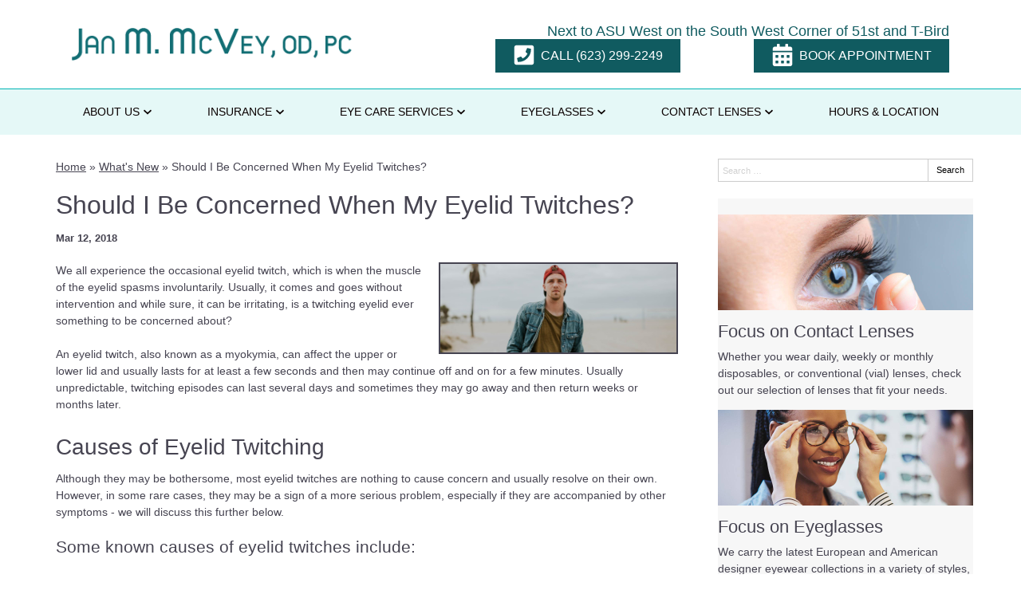

--- FILE ---
content_type: text/html; charset=UTF-8
request_url: https://www.drmcvey.com/eyelid-twitches-2018/
body_size: 72835
content:
<!DOCTYPE html>
<html lang="en-US">
<head>
<!-- Template: Flex -->

<link rel="preconnect" href="https://fonts.gstatic.com">
<link rel="preconnect" href="//www.googletagmanager.com/" >
<link rel="preconnect" href="//www.google-analytics.com">


<script>
	dataLayer = [{
		'url': 'www.drmcvey.com/eyelid-twitches-2018/',
		'is_analytics_main_rollup': true,
		'is_analytics_tso_rollup': false,
		'is_analytics_provision_rollup': false,
		'adwords_site_conversion_id': '',
		'adwords_site_thankyou_label': '',
		'analytics_site_ga4' : 'G-22HXQD8S59',
		'is_site_aeg' : false	}];

	</script>


	<!-- Google Tag Manager -->
	<script>(function(w,d,s,l,i){w[l]=w[l]||[];w[l].push({'gtm.start':
	new Date().getTime(),event:'gtm.js'});var f=d.getElementsByTagName(s)[0],
	j=d.createElement(s),dl=l!='dataLayer'?'&l='+l:'';j.async=true;j.src=
	'https://www.googletagmanager.com/gtm.js?id='+i+dl;f.parentNode.insertBefore(j,f);
	})(window,document,'script','dataLayer','GTM-P6GSK34');</script>

<!-- End Google Tag Manager -->


<meta charset="UTF-8">
<title>Should I Be Concerned When My Eyelid Twitches?</title>
<meta name="author" content="alexschiro" />
<meta property="og:site_name" content="Jan M. McVey, OD, PC" />
<meta property="og:title" content="Should I Be Concerned When My Eyelid Twitches?" />
<meta property="og:description" content="Family of Eye Care Professionals" />
<meta property="og:type" content="article" />
<meta property="og:image" content="https://da4e1j5r7gw87.cloudfront.net/wp-content/uploads/2017/11/Man20Red20Cap20Squinting201280x480_preview1.jpeg" />
<meta property="og:url" content="https://www.drmcvey.com/eyelid-twitches-2018/" />
<meta name="twitter:card" content="summary" />
<meta name="twitter:title" content="Should I Be Concerned When My Eyelid Twitches?" />
<meta name="twitter:description" content="Family of Eye Care Professionals" />
<meta name="twitter:image" content="https://da4e1j5r7gw87.cloudfront.net/wp-content/uploads/2017/11/Man20Red20Cap20Squinting201280x480_preview1.jpeg" />
<meta name="robots" content="noindex">
<meta name="viewport" content="width=device-width, initial-scale=1">
<meta http-equiv="X-UA-Compatible" content="IE=edge" />
<meta name="google-site-verification" content="wtAEssWZ8380pwwWXAPdRokBNpGtmsjSKbUPcRyYqts" />
<meta name="google-site-verification" content="jQQGKB9AOE_4-Q2n8lQqNJwtrl6SIUeDIPapHgh1Lnw" />


<script type="application/json" id="ecp-page-summary">
	{"summary":""}</script>








<!-- GENERATED-PAGE-CSS --><style>
/*******************************************************/
/* Breakpoints
/*******************************************************/

.ecp-responsive-size-large{}
.ecp-responsive-size-medium,
.ecp-responsive-size-small{display:none}

@media (min-width: 1px) and (max-width : 768px)  {
	body:before {content:"small";display:none;}
	.ecp-responsive-size-large{display:none}
	.ecp-responsive-size-medium{display:none}
	.ecp-responsive-size-small{display:inline-block}
	.ecp-responsive-size-small.ecp-responsive-size-medium{display:inline-block}
}

/*@media (min-width: 768px) and (max-width : 1099px) {*/
@media (min-width: 769px) and (max-width : 992px) {
	body:before {content:"medium";display:none;}
	.ecp-responsive-size-large{display:none}
	.ecp-responsive-size-large.ecp-responsive-size-medium{display:inline-block}
	.ecp-responsive-size-medium{display:inline-block}
	.ecp-responsive-size-medium.ecp-responsive-size-small{display:inline-block}
	.ecp-responsive-size-small{display:none}
}

/*@media (min-width: 1100px) {*/
@media (min-width: 993px) {
	body:before {content:"large";display:none;}
	.ecp-responsive-size-large{display:inline-block}
	.ecp-responsive-size-large.ecp-responsive-size-medium{display:inline-block}
	.ecp-responsive-size-medium{display:none}
	.ecp-responsive-size-small{display:none}
}


/*******************************************************/
/* Public.css
/*******************************************************/

html,body{min-height:100%;}
html{-ms-text-size-adjust: 100%; -webkit-text-size-adjust: 100%;}
body{text-rendering: optimizeLegibility}
*,*:before,*:after{-webkit-box-sizing:border-box;-moz-box-sizing:border-box;box-sizing:border-box}
p:empty{display:none;}

pre{font-size:14px}

embed, iframe, object, video, audio {max-width:100%}

img{max-width:100%;height:auto;}
img:not([src]){opacity:0;}

.clear:after {visibility:hidden;display:block;font-size:0;content:"";clear:both;height:0;} * html .clear {zoom:1;} *:first-child+html .clear{zoom:1;}

::-webkit-input-placeholder {color: #d1d1d1 !important}
::-moz-placeholder {color: #d1d1d1 !important}
:-ms-input-placeholder {color: #d1d1d1 !important}
input:-moz-placeholder {color: #d1d1d1 !important}

h1 a, h2 a, h3 a, h4 a, h5 a, h6 a{color:inherit}
strong{font-weight:bold}

hr{margin:1.5em 0 !important;}

.ecp-align-center{text-align:center;}
.ecp-align-right{text-align:right;}
.ecp-align-left{text-align:left;}

.ecp-breakpoint-small .ecp-breakpoint-small-hide{display:none;}
.ecp-breakpoint-medium .ecp-breakpoint-medium-hide{display:none;}
.ecp-breakpoint-large .ecp-breakpoint-large-hide{display:none;}

.ecp-breakpoint-small .ecp-align-center-small, .ecp-breakpoint-small .ecp-align-center-small *{text-align:center !important;}
.ecp-breakpoint-small .ecp-align-right-small, .ecp-breakpoint-small .ecp-align-right-small *{text-align:right !important;}
.ecp-breakpoint-small .ecp-align-left-small, .ecp-breakpoint-small .ecp-align-left-small *{text-align:left !important;}

.ecp-breakpoint-medium .ecp-align-center-medium, .ecp-breakpoint-medium .ecp-align-center-medium *{text-align:center !important;}
.ecp-breakpoint-medium .ecp-align-right-medium, .ecp-breakpoint-medium .ecp-align-right-medium *{text-align:right !important;}
.ecp-breakpoint-medium .ecp-align-left-medium, .ecp-breakpoint-medium .ecp-align-left-medium *{text-align:left !important;}

.ecp-float-right{float:right;margin:0 0 1em 1.5em;}
.ecp-float-left{float:left;margin:0 1.5em 1em 0;}
.ecp-breakpoint-medium .ecp-float-center-medium{float:none;margin:0 0 1em 0;}
.ecp-breakpoint-small .ecp-float-center-small{float:none;margin:0 0 1em 0;}

.ecp-childpages{margin:2em 0;}
.ecp-childpages ul{}
.ecp-childpages ul li{margin-bottom:.5em;clear:both}
.ecp-childpages ul li:after{content:"";display:block;clear:both;}
.ecp-childpages ul li .ecp-childpages-image{float:right;margin:0 0 0 20px}
.ecp-childpages ul li .ecp-childpages-image img{max-width:150px}
.ecp-childpages ul li .ecp-childpages-link{}
.ecp-childpages ul li .ecp-childpages-link a{font-weight:bold}

.ecp-childpages.ecp-childpages-layout-thumbnails_alternate ul{max-width:800px}
.ecp-childpages.ecp-childpages-layout-thumbnails_alternate ul li{list-style:none;margin:0 0 30px 0}
.ecp-childpages.ecp-childpages-layout-thumbnails_alternate ul li:nth-child(4n-2) .ecp-childpages-image, .ecp-childpages.ecp-childpages-layout-thumbnails_alternate ul li:nth-child(4n-3)  .ecp-childpages-image{float:left;margin:0 30px 10px 0;}
.ecp-childpages.ecp-childpages-layout-thumbnails_alternate ul li:nth-child(4n) .ecp-childpages-image, .ecp-childpages.ecp-childpages-layout-thumbnails_alternate ul li:nth-child(4n-1) .ecp-childpages-image{float:right;margin:0 0 10px 30px}
.ecp-childpages.ecp-childpages-layout-thumbnails_alternate ul li .ecp-childpages-link a{text-decoration:none;font-size:1.5em;font-weight:normal}
.ecp-childpages.ecp-childpages-layout-thumbnails_alternate ul li .ecp-childpages-link a:hover{text-decoration:underline;}
.ecp-breakpoint-small .ecp-childpages.ecp-childpages-layout-thumbnails_alternate li .ecp-childpages-link{line-height:1.2;margin:0 0 10px 0}
.ecp-breakpoint-small .ecp-childpages.ecp-childpages-layout-thumbnails_alternate .ecp-childpages-image{float:right !important;width:100px; margin:5px 0 10px 30px !important;}
.ecp-breakpoint-small .ecp-childpages.ecp-childpages-layout-thumbnails_alternate .ecp-childpages-image img{max-width:100px}

.ecp-childpages-layout-photo_grid_2 ul{display:grid;grid-template-columns: 1fr 1fr;grid-gap:10px;margin:0;padding:0;list-style:none}
.ecp-childpages-layout-photo_grid_2 ul li{margin:0 !important;padding:20px;background:#efefef}
.ecp-childpages-layout-photo_grid_2 ul li .ecp-childpages-image{float:none !important;margin:0px 0px 10px 0px !important;}
.ecp-childpages-layout-photo_grid_2 ul li .ecp-childpages-image img{object-fit:fill;width:100% !important;max-width:none !important}
.ecp-childpages-layout-photo_grid_2 ul li .ecp-childpages-link{margin:0 0 10px 0;font-size:17px}
.ecp-breakpoint-small .ecp-childpages-layout-photo_grid_2 ul{grid-template-columns: 1fr}

.ecp-childpages-layout-photo_grid_3 ul{display:grid;grid-template-columns: 1fr 1fr 1fr;grid-gap:10px;margin:0;padding:0;list-style:none}
.ecp-childpages-layout-photo_grid_3 ul li{margin:0 !important;padding:20px;background:#efefef}
.ecp-childpages-layout-photo_grid_3 ul li .ecp-childpages-image{float:none !important;margin:0px 0px 10px 0px !important;}
.ecp-childpages-layout-photo_grid_3 ul li .ecp-childpages-image img{object-fit:fill;width:100% !important;max-width:none !important}
.ecp-childpages-layout-photo_grid_3 ul li .ecp-childpages-link{margin:0 0 10px 0;font-size:17px}
.ecp-breakpoint-medium .ecp-childpages-layout-photo_grid_3 ul{grid-template-columns: 1fr 1fr}
.ecp-breakpoint-small .ecp-childpages-layout-photo_grid_3 ul{grid-template-columns: 1fr}

.ecp-childpages-layout-photo_grid_4 ul{display:grid;grid-template-columns: 1fr 1fr 1fr 1fr;grid-gap:10px;margin:0;padding:0;list-style:none}
.ecp-childpages-layout-photo_grid_4 ul li{margin:0 !important;padding:20px;background:#efefef}
.ecp-childpages-layout-photo_grid_4 ul li .ecp-childpages-image{float:none !important;margin:0px 0px 10px 0px !important;}
.ecp-childpages-layout-photo_grid_4 ul li .ecp-childpages-image img{object-fit:fill;width:100% !important;max-width:none !important}
.ecp-childpages-layout-photo_grid_4 ul li .ecp-childpages-link{margin:0 0 10px 0;font-size:17px}
.ecp-breakpoint-medium .ecp-childpages-layout-photo_grid_4 ul{grid-template-columns: 1fr 1fr}
.ecp-breakpoint-small .ecp-childpages-layout-photo_grid_4 ul{grid-template-columns: 1fr}

.ecp-text-uppercase{text-transform:uppercase}
.ecp-text-capitalize{text-transform:capitalize}
.ecp-text-lowercase{text-transform:lowercase}

.ecp-sitemap{margin:1.5em}
.ecp-sitemap ul{}
.ecp-sitemap ul li{}
.ecp-sitemap ul li .ecp-childpages-link{}
.ecp-sitemap ul li .ecp-childpages-link a{font-weight:bold}

ul.ecp-list-checkmarks{}
ul.ecp-list-checkmarks li{margin:0 0 5px 0px;padding:0 0 0 1.50em;list-style:none;position:relative}
ul.ecp-list-checkmarks li:before{content:"";background-image: url('https://da4e1j5r7gw87.cloudfront.net/wp-content/themes/_default/fonts/icons/fontawesome/svg/fas-fa-check.svg');background-size:contain;background-repeat:no-repeat;background-position:50% 50%;display:inline-block;vertical-align:middle;width:1em;height:1em;display:inline-block; position:absolute;top:.25em;left:0}

.ecp-display-inlineblock{display:inline-block;}

.ecp-logo img{border:none;image-rendering:crisp-edges}
.ecp-breakpoint-small .ecp-logo {width:100% !important}
.ecp-breakpoint-small .ecp-logo img {max-width:100% !important}

.ecp-animation-blink {animation: blinker 2s linear infinite;}
@keyframes blinker {50% { opacity: 0.0; }}

article.post{margin:0 0 3em 0}

.ecp-greyscale-images img{-webkit-filter: grayscale(100%);filter: grayscale(100%);}

.ecp-skip-to-content{}
.ecp-skip-to-content:focus{display:block !important;top:auto !important;left:auto !important;width:auto !important;height:auto !important;background:#fff;z-index:9999999;font-weight:bold;color:#000;padding:10px 20px;text-decoration:none}

.ecp-row-keyline-inside .fl-row-content-wrap .fl-row-content:before{display:block;border:1px solid #000;position:absolute;top:15px;right:15px;bottom:15px;left:15px;pointer-events:none}

body > .ecp-widget{margin:0;}

.ecp-breakpoint-small .ecp-hide-vertical-column-borders-mobile .fl-col-content{border-left:none !important;border-right:none !important}

.column-content-container-half-left .fl-col-content .fl-module{max-width:600px;margin-left:auto}
.column-content-container-half-right .fl-col-content .fl-module{max-width:600px;margin-right:auto}

@media (max-width: 768px) {.fl-col-small:not(.fl-col-small-full-width) {max-width: none}}

body.ecp-page-slug-covid19-office-updates .ecp-primary .ecp-post-date{display:none}

html:not(.fl-builder-edit) .ecp-auto-contained-content .fl-col-group .fl-col:nth-child(1) .fl-col-content{padding-left: calc((100vw - 1100px) / 2)}
html:not(.fl-builder-edit) .ecp-auto-contained-content .fl-col-group .fl-col:nth-child(2) .zzzfl-col-content{padding-right: calc((100vw - 1100px) / 2)}

.ecp-hover-image-zoom .ecp-callout-image{overflow:hidden}
.ecp-hover-image-zoom .ecp-callout-image img{transition: transform .3s ease-in-out;}
.ecp-hover-image-zoom .ecp-callout-image:hover img{transform: scale(1.03);}
.ecp-hover-image-zoom .ecp-image{overflow:hidden}
.ecp-hover-image-zoom .ecp-image img{transition: transform .3s ease-in-out;}
.ecp-hover-image-zoom .ecp-image:hover img{transform: scale(1.03);}

.z-index-1{position:relative;z-index:1;}
.z-index-2{position:relative;z-index:2;}

/*******************************************************/
/* Theme Fixes
/*******************************************************/

.ecp-toolbar .input-group{max-width:200px}

.ecp-content-container{position:relative;z-index:1}

.ecp-secondary marquee,
.ecp-secondary iframe,
.ecp-secondary table{width:100% !important;}
.ecp-secondary img{max-width:100% !important;height:auto !important;}

.ecp-footer .widget_nav_menu ul li ul{display:none !important;}

/*******************************************************/
/* Widgets
/*******************************************************/

.ecp-widget,.widget{position:relative;vertical-align:middle;margin:0 0 1.5em 0}
.ecp-widget.widget_search{vertical-align:top}
.ecp-widget-title{margin:0 0 .75em 0}
.widget-title{margin:0 0 .75em 0}

.textwidget *:first-child{margin-top:0}
.textwidget *:last-child{margin-bottom:0}

.ecp-richtext > *:first-child{margin-top:0}
.ecp-richtext > *:last-child{margin-bottom:0}


.ecp-global-footer{background:#fff;border-top:1px solid #757575;color:#757575;font-size:13px}
.ecp-global-footer a{color:#757575 !important;text-decoration:none;}
.ecp-global-footer a:hover{text-decoration:underline;}
.ecp-global-footer .ecp-content-container{display:flex;align-items:center;justify-content:space-between;gap:20px;padding:30px 20px}
.ecp-global-footer__start{}
.ecp-global-footer__start a{}
.ecp-global-footer__start img{width:90px;vertical-align:middle;margin:-5px 0 0 5px}
.ecp-global-footer--nsg .ecp-global-footer__end{text-align:center;}
.ecp-global-footer__end{flex:1;text-align:right;}
.ecp-global-footer__end p{margin:10px 0;}
.ecp-global-footer__end ul{margin:0;padding:0;list-style:none;}
.ecp-global-footer__end ul li{display:inline-block;margin:0 0 0 15px;padding:0 0 0 15px;border-left:1px solid #757575;line-height:1}
.ecp-global-footer__end ul li:first-child{border:none;padding:0;margin:0}
.ecp-global-footer__end ul li a{}

@media (max-width: 768px) {
	.ecp-global-footer .ecp-content-container{display:block;text-align:center;padding:30px 10px 40px 10px}
	.ecp-global-footer .ecp-global-footer__start{margin:0 0 20px 0;}	
	.ecp-global-footer .ecp-global-footer__end{text-align:center;}
	.ecp-global-footer .ecp-global-footer__end ul{display:block;}
	.ecp-global-footer__end ul li{margin:0 0 0 10px;padding:0 0 0 10}
	.ecp-global-footer__end ul li:first-child{padding:0;margin:0}
	.ecp-global-footer .ecp-global-footer__end ul li:last-child{display:none;}
}


.ecp-entry-header{}
.ecp-entry-title{margin:0 0 .5em 0;}
body.archive div.ecp-entry-title{font-size:20px;}
.ecp-entry-title a{color:#000;text-decoration:none;}
.ecp-entry-title a:hover{text-decoration:underline;}
.ecp-entry-summary{}
.ecp-entry-content{}


code{white-space:inherit !important;}

/* Content */
.alignleft { display: inline; float: left; margin-right: 1.5em; }
.alignright { display: inline; float: right; margin-left: 1.5em; }
.aligncenter { clear: both; display: block; margin: 0 auto; }
.ecp-breakpoint-medium .aligncenter-medium { float:none;clear: both; display: block; margin: 0 auto 1em auto; }
.ecp-breakpoint-small .aligncenter-small { float:none;clear: both; display: block; margin: 0 auto 1em auto; }

.wp-caption { border: 1px solid #ccc;margin-bottom:1.5em;padding:.75em;max-width:100%}
.wp-caption img[class*="wp-image-"] {display: block;margin:0 0 1em 0}
.wp-caption .wp-caption-text {}
.wp-caption-text {text-align: center}

.assistive-text{display:none}

.widget_rss .widgettitle{display:none;}


.equipment-content img {max-width: 250px;height: auto;max-height:250px;}
@media screen and (max-width: 600px) {.equipment-content img,.equipment-content img.alignright {display: block;max-width: 100%;max-height:250px;height: auto;margin: 0 auto;float: none !important;}}
.technology-container {clear: both;}
.ql-align-center {text-align: center;}
.ql-align-right {text-align: right;}
.ql-align-justify {text-align: justify;}


/*******************************************************/
/* Badges
/*******************************************************/

.ecp-badges{}
.fl-module-content .ecp-badges{margin:0}

.ecp-badges .ecp-badge{display:block;text-decoration:none;color:#fff}
.ecp-badge-title{color:inherit}

.ecp-badges.ecp-badges-orientation-horizontal{display:flex;}
.ecp-badges.ecp-badges-orientation-horizontal .ecp-badge{display:block;text-align:center;width:100%;margin:0 5px 0 0;}
.ecp-badges.ecp-badges-orientation-horizontal .ecp-badge.ecp-badge-last{margin-right:0 !important}
.ecp-badges.ecp-badges-orientation-horizontal .ecp-badge .ecp-badge-icon{display:block;width:auto}
.ecp-badges.ecp-badges-orientation-horizontal .ecp-badge .ecp-badge-title{display:block;line-height:1.1;}

.ecp-badges.ecp-badges-orientation-vertical .ecp-badge.ecp-badge-last{margin-right:0 !important}

.ecp-badges.ecp-badges-orientation-horizontal.ecp-badges-icon-shape-square .ecp-badge .ecp-badge-icon{margin:0 0 20px 0}
.ecp-badges.ecp-badges-icon-shape-square .ecp-icon{padding:.75em;}

.ecp-badges.ecp-badges-orientation-horizontal.ecp-badges-icon-shape-rounded .ecp-badge .ecp-badge-icon{margin:0 0 20px 0}
.ecp-badges.ecp-badges-icon-shape-rounded .ecp-icon{padding:.75em;border-radius:20%}

.ecp-badges.ecp-badges-orientation-horizontal.ecp-badges-icon-shape-circle .ecp-badge .ecp-badge-icon{margin:0 0 20px 0}
.ecp-badges.ecp-badges-icon-shape-circle .ecp-icon{padding:.75em;border-radius:50%}

.ecp-badges .ecp-badge.ecp-badge-kids, .ecp-badges.ecp-badges-orientation-horizontal .ecp-badge.ecp-badge-kids{background: -moz-linear-gradient(45deg, rgba(255,0,0,1) 0%, rgba(255,255,0,1) 25%, rgba(5,193,255,1) 50%, rgba(255,255,0,1) 75%, rgba(255,0,0,1) 100%) !important;background: -webkit-gradient(linear, left bottom, right top, color-stop(0%, rgba(255,0,0,1)), color-stop(25%, rgba(255,255,0,1)), color-stop(50%, rgba(5,193,255,1)), color-stop(75%, rgba(255,255,0,1)), color-stop(100%, rgba(255,0,0,1))) !important;background: -webkit-linear-gradient(45deg, rgba(255,0,0,1) 0%, rgba(255,255,0,1) 25%, rgba(5,193,255,1) 50%, rgba(255,255,0,1) 75%, rgba(255,0,0,1) 100%) !important;background: -o-linear-gradient(45deg, rgba(255,0,0,1) 0%, rgba(255,255,0,1) 25%, rgba(5,193,255,1) 50%, rgba(255,255,0,1) 75%, rgba(255,0,0,1) 100%) !important;background: -ms-linear-gradient(45deg, rgba(255,0,0,1) 0%, rgba(255,255,0,1) 25%, rgba(5,193,255,1) 50%, rgba(255,255,0,1) 75%, rgba(255,0,0,1) 100%) !important;background: linear-gradient(45deg, rgba(255,0,0,1) 0%, rgba(255,255,0,1) 25%, rgba(5,193,255,1) 50%, rgba(255,255,0,1) 75%, rgba(255,0,0,1) 100%) !important;filter: progid:DXImageTransform.Microsoft.gradient( startColorstr='#ff0000', endColorstr='#ff0000',GradientType=1 );}
.ecp-badges.ecp-badges-orientation-horizontal .ecp-badge.ecp-badge-kids{vertical-align:middle;border-radius:10px}
.ecp-badges .ecp-badge.ecp-badge-kids a, .ecp-badges.ecp-badges-orientation-horizontal .ecp-badge.ecp-badge-kids a{color:#fff !important;text-shadow:0 0 2px #000;font-size:20px;font-weight:bold}
.ecp-badges .ecp-badge.ecp-badge-kids i, .ecp-badges.ecp-badges-orientation-horizontal .ecp-badge.ecp-badge-kids i{color:#fff !important;}

.ecp-breakpoint-small .ecp-badges.ecp-badges-orientation-horizontal{display:block !important;}
.ecp-breakpoint-small .ecp-badges.ecp-badges-orientation-horizontal.ecp-menu-convert-at-never{display:flex !important}
.ecp-breakpoint-small .ecp-primary .ecp-badges.ecp-badges-orientation-horizontal{display:grid !important;grid-gap:10px;grid-template-columns:1fr}
.ecp-breakpoint-small .ecp-primary .ecp-badges.ecp-badges-orientation-horizontal .ecp-badge{width:100%;margin:0;}
.ecp-breakpoint-small .ecp-primary .ecp-badges.ecp-badges-orientation-horizontal.ecp-menu-convert-at-mobile .ecp-badge{width:100%;margin:0 0 3% 0 !important;}
.ecp-breakpoint-small .ecp-badges.ecp-badges-orientation-horizontal.ecp-menu-convert-at-never .ecp-badge{margin:0 1px 0 0}
.ecp-breakpoint-small .ecp-badges.ecp-badges-orientation-horizontal.ecp-menu-convert-at-never .ecp-badge:last-child{margin:0}


.ecp-breakpoint-large .ecp-badges.ecp-badges-align-icon-horizontal .ecp-badge{display:flex;align-items:center;text-align:left}
.ecp-breakpoint-large .ecp-badges.ecp-badges-align-icon-horizontal .ecp-badge .ecp-badge-title{flex:1;margin-left:.5em}
.ecp-breakpoint-medium .ecp-badges.ecp-badges-align-icon-responsive-medium-horizontal .ecp-badge{display:flex;align-items:center;text-align:left}
.ecp-breakpoint-medium .ecp-badges.ecp-badges-align-icon-responsive-medium-horizontal .ecp-badge .ecp-badge-title{flex:1;margin-left:.5em}
.ecp-breakpoint-small .ecp-badges.ecp-badges-align-icon-responsive-small-horizontal .ecp-badge{display:flex;align-items:center;text-align:left}
.ecp-breakpoint-small .ecp-badges.ecp-badges-align-icon-responsive-small-horizontal .ecp-badge .ecp-badge-title{flex:1;margin-left:.5em}

.ecp-breakpoint-large .ecp-badges.ecp-badges-align-icon-vertical .ecp-badge{display:block;text-align:center}
.ecp-breakpoint-medium .ecp-badges.ecp-badges-align-icon-responsive-medium-vertical .ecp-badge{display:block;text-align:center}
.ecp-breakpoint-small .ecp-badges.ecp-badges-align-icon-responsive-small-vertical .ecp-badge{display:block;text-align:center}

.ecp-badges.ecp-badges-orientation-grid{display:grid;}
.ecp-badges.ecp-badges-orientation-grid .ecp-badge{margin:0 !important;padding:10px 10px;text-align:center}
.ecp-badges.ecp-badges-orientation-grid .ecp-badge .ecp-badge-icon{font-size:15px;margin:0 0 10px 0;display:block;width:auto}
.ecp-badges.ecp-badges-orientation-grid .ecp-badge .ecp-badge-icon .ecp-icon-svg{color:#fff;fill:#fff}
.ecp-badges.ecp-badges-orientation-grid .ecp-badge .ecp-badge-title{display:block;line-height:1.1;font-size:1.1em}
.ecp-badges.ecp-badges-orientation-grid .ecp-badge .ecp-badge-title a{text-decoration:none;color:#fff}.ecp-buttons{display:flex;gap:10px;justify-content: center;}
.ecp-buttons.ecp-align-center{justify-content: center;}
.ecp-buttons.ecp-align-left{justify-content: flex-start;}
.ecp-buttons.ecp-align-right{justify-content: flex-end;}
.ecp-breakpoint-large .ecp-buttons.ecp-buttons-convert-at-desktop, .ecp-breakpoint-medium .ecp-buttons.ecp-buttons-convert-at-desktop, .ecp-breakpoint-small .ecp-buttons.ecp-buttons-convert-at-desktop{flex-direction:column}
.ecp-breakpoint-medium .ecp-buttons.ecp-buttons-convert-at-tablet, .ecp-breakpoint-small .ecp-buttons.ecp-buttons-convert-at-tablet{flex-direction:column}
.ecp-breakpoint-small .ecp-buttons.ecp-buttons-convert-at-mobile{flex-direction:column}
.ecp-buttons-full-width .ecp-button{display:flex;flex:1;}

.ecp-button{position:relative;background:#000;color:#fff;text-decoration:none;border-radius:5px;display:inline-block;align-items:center;justify-content:center;line-height:1;text-align:center;padding:.75em 1em .85em 1em;background-position:50% 50%;cursor:pointer}

.ecp-button .ecp-button-label{}
.ecp-button .ecp-button-label p{margin:0}

.ecp-button.ecp-button-withicon{display:inline-flex;}
.ecp-button.ecp-button-withicon .ecp-icon{display:inline-block;color:#fff;vertical-align:middle;margin:0 .25em 0 0;position:relative;top:-1px}
.ecp-button.ecp-button-withicon .ecp-icon i{vertical-align:middle;}
.ecp-button.ecp-button-withicon .ecp-icon i svg{width:1em;height:1em;vertical-align:middle}
.ecp-button.ecp-button-withicon .ecp-icon i svg path{fill:inherit}
.ecp-button.ecp-button-withicon .ecp-button-label{display:inline-block;}

/* Beside / Left */
.ecp-button.ecp-button-icon-position-beside{display:inline-block}
.ecp-button.ecp-button-icon-position-beside .ecp-icon{margin:0 .25em 0 0;}
.ecp-breakpoint-medium .ecp-button.ecp-button-icon-position-responsive-medium-beside{display:inline-block}
.ecp-breakpoint-medium .ecp-button.ecp-button-icon-position-responsive-medium-beside .ecp-icon{margin:0 .25em 0 0;}
.ecp-breakpoint-small .ecp-button.ecp-button-icon-position-responsive-small-beside{display:inline-block}
.ecp-breakpoint-small .ecp-button.ecp-button-icon-position-responsive-small-beside .ecp-icon{margin:0 .25em 0 0;}

/* Beside Right */
.ecp-button.ecp-button-icon-position-beside-right{display:inline-block}
.ecp-button.ecp-button-icon-position-beside-right .ecp-icon{margin:0 0 0 .25em;order:2}
.ecp-breakpoint-medium .ecp-button.ecp-button-icon-position-responsive-medium-beside-right{display:inline-block}
.ecp-breakpoint-medium .ecp-button.ecp-button-icon-position-responsive-medium-beside-right .ecp-icon{margin:0 0 0 .25em;order:2}
.ecp-breakpoint-small .ecp-button.ecp-button-icon-position-responsive-small-beside-right{display:inline-block}
.ecp-breakpoint-small .ecp-button.ecp-button-icon-position-responsive-small-beside-right .ecp-icon{margin:0 0 0 .25em;order:2}

/* Above */
.ecp-button.ecp-button-icon-position-above{display:inline-block}
.ecp-button.ecp-button-icon-position-above .ecp-icon{display:block;margin:0 0 .25em 0;}
.ecp-button.ecp-button-icon-position-above .ecp-label{display:block}
.ecp-breakpoint-medium .ecp-button.ecp-button-icon-position-responsive-medium-above{display:inline-block}
.ecp-breakpoint-medium .ecp-button.ecp-button-icon-position-responsive-medium-above .ecp-icon{display:block;margin:0 0 .25em 0;}
.ecp-breakpoint-medium .ecp-button.ecp-button-icon-position-responsive-medium-above .ecp-label{display:block}
.ecp-breakpoint-small .ecp-button.ecp-button-icon-position-responsive-small-above{display:inline-block}
.ecp-breakpoint-small .ecp-button.ecp-button-icon-position-responsive-small-above .ecp-icon{display:block;margin:0 0 .25em 0;}
.ecp-breakpoint-small .ecp-button.ecp-button-icon-position-responsive-small-above .ecp-label{display:block}

.ecp-button.ecp-button-fullwidth{display:block;}
.ecp-button.ecp-button-fullwidth.ecp-button-withicon{display:flex}
.ecp-button.ecp-button-fullwidth.ecp-button-withicon .ecp-icon{}
.ecp-button.ecp-button-fullwidth.ecp-button-withicon .ecp-button-label{flex:1}

.ecp-breakpoint-medium .ecp-button.ecp-button-fullwidth.ecp-button-icon-position-responsive-medium-above{display:block;}
.ecp-breakpoint-small .ecp-button.ecp-button-fullwidth.ecp-button-icon-position-responsive-small-above{display:block;}/*******************************************************/
/* Callout
/*******************************************************/

.ecp-callout{display:block;position:relative;vertical-align:top;background-size:cover;background-position:50% 50%;text-decoration:none;color:inherit}
.ecp-callout[data-href]{cursor:pointer}

.ecp-callout-imagery{margin-bottom:.5em;position:relative;display:block}
.ecp-callout-imagery a{text-decoration:none}
.ecp-callout.ecp-callout-imagery-type-icon .ecp-callout-imagery{margin-bottom:.5em;font-size:inherit}
.ecp-callout.ecp-callout-imagery-type-photo .ecp-callout-imagery{font-size:0;line-height:1;margin-bottom:15px}

.ecp-callout-image{}
.ecp-callout-image img{max-width:100%;}
.ecp-callout-image-format-circle img{border-radius:50%;}
.ecp-callout-imagery .ecp-callout-imagery-overlay{position:absolute;z-index:2;top:0;right:0;bottom:0;left:0;pointer-events:none;transition:all .3s ease-in-out;overflow:hidden}

.ecp-callout-imagery-default .ecp-callout-imagery{margin:0 auto}

.ecp-callout-imagery-left .ecp-callout-imagery{display:table-cell;width:30%;padding:0 20px 0px 0;vertical-align:top;font-size:0}
.ecp-callout-imagery-left .ecp-callout-imagery img{width:100%;;height:inherit}
.ecp-callout-imagery-left .ecp-callout-nonimagery{display:table-cell;vertical-align:top}
.ecp-callout-imagery-left .ecp-callout-nonimagery .ecp-callout-title{margin-top:0}

.ecp-callout-imagery-right .ecp-callout-imagery{display:table-cell;width:30%;padding:0 0 0px 20px;vertical-align:top;font-size:0}
.ecp-callout-imagery-right .ecp-callout-imagery img{width:100%;;height:inherit}
.ecp-callout-imagery-right .ecp-callout-nonimagery{display:table-cell;vertical-align:top}
.ecp-callout-imagery-right .ecp-callout-nonimagery .ecp-callout-title{margin-top:0}

.ecp-breakpoint-small .ecp-callout-imagery-left .ecp-callout-imagery,
.ecp-breakpoint-small .ecp-callout-imagery-right .ecp-callout-imagery{display:block;width:100% !important;padding:0;margin:0 0 20px 0}
.ecp-breakpoint-small .ecp-callout-imagery-left .ecp-callout-nonimagery,
.ecp-breakpoint-small .ecp-callout-imagery-right .ecp-callout-nonimagery{display:block;}


.ecp-callout-imagery-behind{overflow:hidden}
.ecp-callout-imagery-behind .ecp-callout-wrapper{}
.ecp-callout-imagery-behind .ecp-callout-imagery{font-size:0;line-height:0;z-index:1;overflow:hidden;margin:0 !important;display:block}
.ecp-callout-imagery-behind .ecp-callout-imagery .ecp-callout-image img{transition:all .3s ease-in-out;width:100%}
.ecp-callout-imagery-behind.ecp-callout-forced-aspect-ratio .ecp-callout-imagery{position:absolute;top:0;right:0;bottom:0;left:0;}
.ecp-callout-imagery-behind.ecp-callout-forced-aspect-ratio .ecp-callout-imagery .ecp-callout-image{position:absolute;top:0;right:0;bottom:0;left:0;}
.ecp-callout-imagery-behind.ecp-callout-forced-aspect-ratio .ecp-callout-imagery img{width:100%;height:100%;object-fit:cover;}
.ecp-callout-imagery-behind .ecp-callout-nonimagery{position:absolute;top:0;left:0;right:0;bottom:0;display:flex;align-items:center;justify-content:center;z-index:3;transition:all .3s ease-in-out;padding:40px}
.ecp-callout-imagery-behind .ecp-callout-nonimagery .ecp-callout-nonimagery-wrapper{width:100%}
.ecp-callout-imagery-behind .ecp-callout-nonimagery .ecp-callout-nonimagery-wrapper .ecp-callout-title{}
.ecp-callout-imagery-behind .ecp-callout-nonimagery .ecp-callout-nonimagery-wrapper .ecp-callout-content{}


.ecp-callout-imagery-title-left{}
.ecp-callout-imagery-title-left .ecp-callout-title-wrapper{display:flex;align-items:center;}
.ecp-callout-imagery-title-left .ecp-callout-title-wrapper .ecp-callout-imagery{width:30%;padding:0 20px 0px 0;vertical-align:top;}
.ecp-callout-imagery-title-left .ecp-callout-title-wrapper .ecp-callout-nonimagery{flex:1;vertical-align:middle}
.ecp-callout-imagery-title-left .ecp-callout-title-wrapper .ecp-callout-nonimagery .ecp-callout-title{margin:0}
.ecp-callout-imagery-title-left .ecp-callout-content{margin:.5em 0 1em 0}

.ecp-callout-imagery-title-right{}
.ecp-callout-imagery-title-right .ecp-callout-title-wrapper{display:flex;align-items:center;}
.ecp-callout-imagery-title-right .ecp-callout-title-wrapper .ecp-callout-imagery{width:30%;padding:0 0 0px 20px;vertical-align:top;}
.ecp-callout-imagery-title-right .ecp-callout-title-wrapper .ecp-callout-nonimagery{flex:1;vertical-align:middle}
.ecp-callout-imagery-title-right .ecp-callout-title-wrapper .ecp-callout-nonimagery .ecp-callout-title{margin:0}
.ecp-callout-imagery-title-right .ecp-callout-content{margin:.5em 0 1em 0}

.ecp-callout-title{margin:0 0 .5em 0;transition:all .3s ease-in-out}
.ecp-callout-title > *{margin:0;transition:all .3s ease-in-out}
.ecp-callout-title a{text-decoration:none;}
.ecp-callout-title a:hover{text-decoration:underline;}

.ecp-callout-title-text{display:inline-flex;flex-flow:row wrap}

.ecp-callout-title-divider{margin:10px 0}
.ecp-callout-title-divider hr{border:none;border-bottom:none !important;border-left:none !important;border-right:none !important;border-top:2px solid #000;width:50px;margin:0 !important;display:inline-block}

.ecp-callout-content{margin:0 0 1em 0;position:relative;}
.ecp-callout-content > *:first-child{margin-top:0;}
.ecp-callout-content > *:last-child{margin-bottom:0;}

.ecp-callout-title-text-underline{display:inline-block;}.ecp-footer-addresses{display:grid;grid-gap:20px;grid-template-columns: 1fr}
.ecp-footer-addresses.grid-columns-responsive-large-6{grid-template-columns: repeat(6, 1fr)}
.ecp-footer-addresses.grid-columns-responsive-large-5{grid-template-columns: repeat(5, 1fr)}
.ecp-footer-addresses.grid-columns-responsive-large-4{grid-template-columns: repeat(4, 1fr)}
.ecp-footer-addresses.grid-columns-responsive-large-3{grid-template-columns: repeat(3, 1fr)}
.ecp-footer-addresses.grid-columns-responsive-large-2{grid-template-columns: repeat(2, 1fr)}
.ecp-footer-addresses.grid-columns-responsive-large-1{grid-template-columns: repeat(1, 1fr)}
.ecp-breakpoint-medium .ecp-footer-addresses.grid-columns-responsive-medium-6{grid-template-columns: repeat(6, 1fr)}
.ecp-breakpoint-medium .ecp-footer-addresses.grid-columns-responsive-medium-5{grid-template-columns: repeat(5, 1fr)}
.ecp-breakpoint-medium .ecp-footer-addresses.grid-columns-responsive-medium-4{grid-template-columns: repeat(4, 1fr)}
.ecp-breakpoint-medium .ecp-footer-addresses.grid-columns-responsive-medium-3{grid-template-columns: repeat(3, 1fr)}
.ecp-breakpoint-medium .ecp-footer-addresses.grid-columns-responsive-medium-2{grid-template-columns: repeat(2, 1fr)}
.ecp-breakpoint-medium .ecp-footer-addresses.grid-columns-responsive-medium-1{grid-template-columns: repeat(1, 1fr)}
.ecp-breakpoint-small .ecp-footer-addresses.grid-columns-responsive-small-6{grid-template-columns: repeat(6, 1fr)}
.ecp-breakpoint-small .ecp-footer-addresses.grid-columns-responsive-small-5{grid-template-columns: repeat(5, 1fr)}
.ecp-breakpoint-small .ecp-footer-addresses.grid-columns-responsive-small-4{grid-template-columns: repeat(4, 1fr)}
.ecp-breakpoint-small .ecp-footer-addresses.grid-columns-responsive-small-3{grid-template-columns: repeat(3, 1fr)}
.ecp-breakpoint-small .ecp-footer-addresses.grid-columns-responsive-small-2{grid-template-columns: repeat(2, 1fr)}
.ecp-breakpoint-small .ecp-footer-addresses.grid-columns-responsive-small-1{grid-template-columns: repeat(1, 1fr)}

.ecp-footer-address{}
.ecp-footer-address-line{}

.ecp-footer-address-orientation-vertical .ecp-footer-address-line{display:block}
.ecp-footer-address-orientation-vertical .ecp-footer-address-line.ecp-footer-address-locatedat{display:none;}

.ecp-breakpoint-small .ecp-footer-address-line{display:block;}
.ecp-breakpoint-small .ecp-footer-address-line.ecp-footer-address-locatedat{display:none;}.ecp-heading{margin:0}
.ecp-heading a{text-decoration:none;}

.ecp-heading .ecp-heading-text{display:inline-flex;flex-flow:row wrap}
div.ecp-heading{line-height:1.1}
.ecp-heading .ecp-heading-text .ecp-heading-text-underline{margin-top:10px}

.ecp-heading-accordion-trigger{display:none;}
.ecp-heading-accordion.enabled .ecp-heading-accordion-trigger{display:inline-block;}

.ecp-heading-accordion-wrapper{display:inline-flex;align-items:center;}

.ecp-heading-accordion.enabled{position:relative;cursor:pointer}
.ecp-heading-accordion.enabled .ecp-heading-accordion-trigger-icon{display:block;font-size:17px;color:#000;margin:0 .75em 0 0;text-align:left;}
.ecp-heading-accordion.enabled .ecp-heading-accordion-trigger-icon i{width:1em;}
.ecp-heading-accordion.enabled .ecp-heading-accordion-trigger-icon .ecp-icon-svg{width:1em;color:inherit}
.ecp-heading-accordion.enabled .ecp-heading-accordion-trigger-icon .ecp-heading-accordion-trigger-icon-active{display:none;}
.ecp-heading-accordion.enabled.active .ecp-heading-accordion-trigger-icon .ecp-heading-accordion-trigger-icon-default{display:none;}
.ecp-heading-accordion.enabled.active .ecp-heading-accordion-trigger-icon .ecp-heading-accordion-trigger-icon-active{display:inline-block;}

.ecp-heading-tab{cursor:pointer}.ecp-iconset{margin:0 0 1rem 0}
.fl-module-content .ecp-iconset{margin:0}
.ecp-iconset .ecp-icon{margin-right:.6em}
/*.ecp-iconset .ecp-icon{margin-right:.25em}*/
.ecp-iconset .ecp-icon:last-child{margin-right:0;}
.ecp-icon.ecp-icon-noclick a{pointer-events:none}

.ecp-icon {color:#666;display:inline-block;transition:all .2s ease-in;font-size:1.75em;line-height:0;text-align:center;vertical-align:middle;text-decoration:none;}

.ecp-icon i{display:inline-flex;width:1.28571429em;height:1.28571429em;text-align:center;align-items: center;justify-content: center;transition:all .2s ease-in;vertical-align:middle}
.ecp-icon i.ecp-icon-font{}

.ecp-icon span.ecp-icon-svg{display:inline-flex;width:1em;height:1em;zzzpadding:.025em;text-align:center;align-items: center;justify-content: center;transition:all .2s ease-in;vertical-align:middle}
.ecp-icon span.ecp-icon-svg svg{width:100%;height:100%;}
.ecp-icon span.ecp-icon-svg svg path{fill:currentColor}

.ecp-icon a{text-decoration:none;}
span.ecp-icon{cursor:pointer}

.ecp-icon.ecp-icon-background.ecp-icon-shape-circle{border-radius:50%;padding:.5em .5em .5em .5em;}
.ecp-icon.ecp-icon-background.ecp-icon-shape-square{padding:.25em .25em}
.ecp-icon.ecp-icon-background.ecp-icon-shape-rounded{border-radius:.25em;padding:.25em .25em}
.ecp-icon-background.ecp-icon-shape-circle .ecp-icon{border-radius:50%;padding:.5em .5em .5em .5em;}
.ecp-icon-background.ecp-icon-shape-square .ecp-icon{padding:.25em .25em}
.ecp-icon-background.ecp-icon-shape-rounded .ecp-icon{border-radius:.25em;padding:.25em .25em}
.ecp-icon.ecp-icon-shape-none i, .ecp-icon.ecp-icon-shape-none .ecp-icon-svg{width:auto}
.ecp-icon.ecp-icon-background i, .ecp-icon.ecp-icon-background .ecp-icon-svg{color:#fff}
.ecp-icon-shape-none .ecp-icon i, .ecp-icon-shape-none .ecp-icon .ecp-icon-svg{width:auto}
.ecp-icon-background .ecp-icon i, .ecp-icon-background .ecp-icon .ecp-icon-svg{color:#fff}

.ecp-icon-background.ecp-network-facebook{background-color:#405D9A}
.ecp-icon-background.ecp-network-twitter{background-color:#00ACEE;}
.ecp-icon-background.ecp-network-flickr{background-color:#2D1152;}
.ecp-icon-background.ecp-network-foursquare{background-color:#3AB6E8;}
.ecp-icon-background.ecp-network-google-plus{background-color:#DD4B39;}
.ecp-icon-background.ecp-network-google{background-color:#DD4B39;}
.ecp-icon-background.ecp-network-instagram{background-color:#d93174;}
.ecp-icon-background.ecp-network-linkedin{background-color:#1A85BC;}
.ecp-icon-background.ecp-network-pinterest{background-color:#E2252D;}
.ecp-icon-background.ecp-network-tumblr{background-color:#434A5A}
.ecp-icon-background.ecp-network-rss{background-color:red}
.ecp-icon-background.ecp-network-skype{background-color:#199BE7}
.ecp-icon-background.ecp-network-youtube{background-color:#C4110B}
.ecp-icon-background.ecp-network-yelp{background-color:#CB3A1F}

i.ecp-icon-demandforce{display:block;width:1em;height:1em;background-size:contain;background-repeat:no-repeat;background-position:50% 50%;background-image: url([data-uri]);}.ecp-posts-wrapper{margin:0;}
/* See https://www.pleyecare.com/hours-location/
.ecp-posts-wrapper .ecp-post *:first-child{margin-top:0}
.ecp-posts-wrapper .ecp-post *:last-child{margin-bottom:0}
*/

/* List */
.ecp-view-list{}
.ecp-view-list .ecp-post{margin:0 0 1.5em 20px}
.ecp-view-list .ecp-post:last-child{margin-bottom:0}
.ecp-view-list .ecp-post:before{content:"";background-image: url('https://da4e1j5r7gw87.cloudfront.net/wp-content/themes/_default/fonts/icons/fontawesome/svg/fas-fa-circle.svg');background-size:contain;background-position:50% 50%;background-repeat:no-repeat;width:1em;height:1em;position:absolute;top:5px;left:-15px;font-size:6px;line-height:1}
.ecp-view-list .ecp-post .ecp-post-title{margin:.15em 0}
.ecp-view-list .ecp-post .ecp-post-title *{font-size:1em;font-weight:bold}
.ecp-view-list .ecp-post .ecp-post-date{margin:.15em 0}
.ecp-view-list .ecp-post .ecp-post-content{margin:0}


/* Grid */
.ecp-view-grid{display:grid;grid-gap:20px 3%}
.ecp-view-grid .ecp-post{margin:0;}
.ecp-view-grid.ecp-view-grid-columns-1{grid-template-columns:repeat(1, 1fr)}
.ecp-view-grid.ecp-view-grid-columns-2{grid-template-columns:repeat(2, 1fr)}
.ecp-view-grid.ecp-view-grid-columns-3{grid-template-columns:repeat(3, 1fr)}
.ecp-view-grid.ecp-view-grid-columns-4{grid-template-columns:repeat(4, 1fr)}
.ecp-view-grid.ecp-view-grid-columns-5{grid-template-columns:repeat(5, 1fr)}
.ecp-view-grid.ecp-view-grid-columns-6{grid-template-columns:repeat(6, 1fr)}
.ecp-view-grid.ecp-view-grid-columns-7{grid-template-columns:repeat(7, 1fr)}
.ecp-view-grid.ecp-view-grid-columns-8{grid-template-columns:repeat(8, 1fr)}

.ecp-breakpoint-medium .ecp-view-grid.ecp-view-grid-columns-responsive-medium-1{grid-template-columns:repeat(1, 1fr);}
.ecp-breakpoint-medium .ecp-view-grid.ecp-view-grid-columns-responsive-medium-2{grid-template-columns:repeat(2, 1fr);}
.ecp-breakpoint-medium .ecp-view-grid.ecp-view-grid-columns-responsive-medium-3{grid-template-columns:repeat(3, 1fr);}
.ecp-breakpoint-medium .ecp-view-grid.ecp-view-grid-columns-responsive-medium-4{grid-template-columns:repeat(4, 1fr);}
.ecp-breakpoint-medium .ecp-view-grid.ecp-view-grid-columns-responsive-medium-5{grid-template-columns:repeat(5, 1fr);}
.ecp-breakpoint-medium .ecp-view-grid.ecp-view-grid-columns-responsive-medium-6{grid-template-columns:repeat(6, 1fr);}
.ecp-breakpoint-medium .ecp-view-grid.ecp-view-grid-columns-responsive-medium-7{grid-template-columns:repeat(7, 1fr);}
.ecp-breakpoint-medium .ecp-view-grid.ecp-view-grid-columns-responsive-medium-8{grid-template-columns:repeat(8, 1fr);}

.ecp-breakpoint-small .ecp-view-grid.ecp-view-grid-columns-responsive-small-1{grid-template-columns:repeat(1, 1fr);}
.ecp-breakpoint-small .ecp-view-grid.ecp-view-grid-columns-responsive-small-2{grid-template-columns:repeat(2, 1fr);}
.ecp-breakpoint-small .ecp-view-grid.ecp-view-grid-columns-responsive-small-3{grid-template-columns:repeat(3, 1fr);}
.ecp-breakpoint-small .ecp-view-grid.ecp-view-grid-columns-responsive-small-4{grid-template-columns:repeat(4, 1fr);}
.ecp-breakpoint-small .ecp-view-grid.ecp-view-grid-columns-responsive-small-5{grid-template-columns:repeat(5, 1fr);}
.ecp-breakpoint-small .ecp-view-grid.ecp-view-grid-columns-responsive-small-6{grid-template-columns:repeat(6, 1fr);}
.ecp-breakpoint-small .ecp-view-grid.ecp-view-grid-columns-responsive-small-7{grid-template-columns:repeat(7, 1fr);}
.ecp-breakpoint-small .ecp-view-grid.ecp-view-grid-columns-responsive-small-8{grid-template-columns:repeat(8, 1fr);}


/* (Post) Carousels */
.ecp-view-carousel{position:relative;}
.ecp-view-carousel.ecp-view-carousel-with-navigation{padding-bottom:30px}
.ecp-view-carousel.ecp-view-carousel-with-pagination{padding-bottom:30px}
.ecp-view-carousel .splide__arrows .splide__arrow.splide__arrow--prev{top:auto;bottom:-37px;left:0}
.ecp-view-carousel .splide__arrows .splide__arrow.splide__arrow--next{top:auto;bottom:-37px;right:0}
.ecp-view-carousel .splide__pagination{}

.ecp-view-carousel.ecp-view-carousel-controls-above.ecp-view-carousel-with-navigation{padding-top:30px;padding-bottom:0}
.ecp-view-carousel.ecp-view-carousel-controls-above.ecp-view-carousel-with-pagination{padding-top:30px;padding-bottom:0}
.ecp-view-carousel.ecp-view-carousel-controls-above.ecp-view-carousel-with-navigation .splide__arrows .splide__arrow.splide__arrow--prev{top:-40px;bottom:inherit;left:0}
.ecp-view-carousel.ecp-view-carousel-controls-above.ecp-view-carousel-with-navigation .splide__arrows .splide__arrow.splide__arrow--next{top:-40px;bottom:inherit;right:0}
.ecp-view-carousel.ecp-view-carousel-controls-above.ecp-view-carousel-with-pagination .splide__pagination{top:40px}

.ecp-view-carousel .ecp-carousel-wrapper{}
.ecp-view-carousel .ecp-carousel-wrapper .slick-track{display:flex;}
.ecp-view-carousel .ecp-carousel-wrapper .ecp-post{margin-bottom:0}
.ecp-view-carousel .ecp-carousel-wrapper .ecp-post > *:first-child{margin-top:0}
.ecp-view-carousel .ecp-carousel-wrapper.slick-slider .ecp-item{display:block;}/*******************************************************/
/* Menu (Custom)
/*******************************************************/

.ecp-menu-wrapper{position:relative;z-index:2}

.ecp-menu > ul{margin:0;padding:0;list-style:none;position:relative;}
.ecp-menu > ul > li{position:relative;margin:0;list-style:none;vertical-align:middle;line-height:1.2;}
.ecp-menu > ul > li:last-child{border-right:none;}
.ecp-menu > ul > li > a{display:block;text-decoration:none;color:#515151;padding:10px 16px;}
.ecp-menu > ul > li.current_page_item > a{}

.ecp-menu > ul > li > ul{padding:0;list-style:none;position:absolute;z-index:2;background:#fff;width:200px;visibility:hidden;opacity:0;transition:150ms ease;box-shadow:0 0 10px rgba(0,0,0,0.1);}
.ecp-menu > ul > li:hover > ul, .ecp-menu > ul > li.hover > ul{visibility:visible;opacity:1;margin-top:0 !important;}
.ecp-menu > ul > li > ul > li{margin:0;padding:0;text-align:left;position:relative}
.ecp-menu > ul > li > ul > li:last-child{border-bottom:none;}
.ecp-menu > ul > li > ul > li > a{display:block;text-decoration:none;padding:10px 16px}
.ecp-menu > ul > li > ul > li > a:hover{background:#f5f5f5}


.ecp-menu > ul > li > ul > li > ul{margin:0;padding:0;list-style:none;position:absolute;top:0;z-index:2;background:#fff;width:200px;visibility:hidden;opacity:0;transition:150ms ease;box-shadow:0 0 10px rgba(0,0,0,0.1)}
.ecp-menu > ul > li > ul > li > ul > li{margin:0;padding:0;position:relative}
.ecp-menu > ul > li > ul > li:hover > ul, .ecp-menu > ul > li > ul > li.hover > ul{visibility:visible;opacity:1;}
.ecp-menu > ul > li > ul > li > ul > li > a{display:block;text-decoration:none;padding:10px 16px}
.ecp-menu > ul > li > ul > li > ul > li > a:hover{background:#f5f5f5}

.ecp-menu > ul > li > ul > li > ul > li > ul{margin:0;padding:0;list-style:none;position:absolute;top:0;left:200px;z-index:2;background:#fff;width:200px;visibility:hidden;opacity:0;transition:150ms ease;box-shadow:0 0 10px rgba(0,0,0,0.1)}
.ecp-menu > ul > li > ul > li > ul > li > ul > li{margin:0;padding:0;position:relative}
.ecp-menu > ul > li > ul > li > ul > li:hover > ul, .ecp-menu > ul > li > ul > li > ul > li.hover > ul{visibility:visible;opacity:1;}
.ecp-menu > ul > li > ul > li > ul > li > ul > li > a{display:block;text-decoration:none;padding:10px 16px}
.ecp-menu > ul > li > ul > li > ul > li > ul > li > a:hover{background:#f5f5f5}

.ecp-menu.ecp-menu-orientation-horizontal{display:block;margin-bottom:-5px}
.ecp-menu.ecp-menu-orientation-horizontal > ul{display:inline-table;}
.ecp-menu.ecp-menu-orientation-horizontal > ul > li{text-align:center;display:table-cell;vertical-align:top}
.ecp-menu.ecp-menu-orientation-horizontal > ul > li > ul{margin:10px 0 0 0;}
.ecp-menu.ecp-menu-orientation-horizontal > ul > li > ul > li > ul{left:200px;}

.ecp-menu.ecp-menu-orientation-vertical{}
.ecp-menu.ecp-menu-orientation-vertical > ul > li > ul{}
.ecp-menu.ecp-menu-orientation-vertical > ul > li > ul{top:0;right:-200px;}
.ecp-menu.ecp-menu-orientation-vertical > ul > li > ul > li > ul{top:0;right:-200px;}

.ecp-menu.ecp-menu-depth-all > ul > li.menu-item-has-children{}
.ecp-menu.ecp-menu-depth-all > ul > li.menu-item-has-children > a{padding-right:25px !important}
.ecp-menu.ecp-menu-depth-all > ul > li.menu-item-has-children .ecp-icon.ecp-menu-icon-parent{width:.4em;height:.4em;position:absolute;top:50%;transform: translateY(-50%);right:10px;line-height:0}

.ecp-menu-mobile .ecp-menu-mobile-dropdown select{width:100%;}
.ecp-menu-mobile-focus-trap{font-size:0;}

/*******************************************************/
/* Mobile Menu
/*******************************************************/

body.ecp-menu-hamburger-open .ecp-menu-wrapper{position:inherit} /* So any menu with an explicitly set z-index doesn't overlap */
body.ecp-menu-hamburger-open{overflow:hidden}

.ecp-menu-mobile{display:none;}

.ecp-menu-convert-at-desktop .ecp-menu{display:none}
.ecp-menu-convert-at-desktop .ecp-menu-mobile{display:block;}

.ecp-breakpoint-small .ecp-menu-convert-at-mobile .ecp-menu{display:none}
.ecp-breakpoint-small .ecp-menu-convert-at-mobile .ecp-menu-mobile{display:block;}
.ecp-breakpoint-small .ecp-menu-convert-at-tablet .ecp-menu{display:none}
.ecp-breakpoint-small .ecp-menu-convert-at-tablet .ecp-menu-mobile{display:block;}
.ecp-breakpoint-small .ecp-menu-convert-at-desktop .ecp-menu{display:none}
.ecp-breakpoint-small .ecp-menu-convert-at-desktop .ecp-menu-mobile{display:block;}

.ecp-breakpoint-medium .ecp-menu-convert-at-mobile .ecp-menu{display:block}
.ecp-breakpoint-medium .ecp-menu-convert-at-mobile .ecp-menu-mobile{display:none;}
.ecp-breakpoint-medium .ecp-menu-convert-at-tablet .ecp-menu{display:none}
.ecp-breakpoint-medium .ecp-menu-convert-at-tablet .ecp-menu-mobile{display:block;}


/* Hamburger */
.ecp-menu-mobile.ecp-menu-mobile-type-hamburger .ecp-menu-hamburger-content{display:none;margin:0;padding:50px 0px 20px 0px;position:fixed;z-index:999;top:0;left:0;bottom:0;right:0;text-align:left;background:#fff;overflow:auto;font-size:1.2em}
body.ecp-menu-hamburger-open .ecp-header-wrapper{z-index:4} /* To force hamburger menu content above any toolbar badges/content */
.ecp-menu-mobile.ecp-menu-mobile-type-hamburger.ecp-menu-mobile-active .ecp-menu-hamburger-content{display:block}
body.admin-bar .ecp-menu-mobile.ecp-menu-mobile-type-hamburger .ecp-menu-hamburger-content,body.fl-builder-edit .ecp-menu-mobile.ecp-menu-mobile-type-hamburger .ecp-menu-hamburger-content{top:32px}
@media only screen and (max-width : 790px) {body.admin-bar .ecp-menu-mobile.ecp-menu-mobile-type-hamburger .ecp-menu-hamburger-content,body.fl-builder-edit .ecp-menu-mobile.ecp-menu-mobile-type-hamburger .ecp-menu-hamburger-content{top:46px}}

.ecp-menu-mobile.ecp-menu-mobile-type-hamburger .ecp-menu-hamburger-content ul{margin:0;padding:0;}
.ecp-menu-mobile.ecp-menu-mobile-type-hamburger > .ecp-menu-hamburger-content > ul{border-bottom:1px solid #efefef}
.ecp-menu-mobile.ecp-menu-mobile-type-hamburger .ecp-menu-hamburger-content ul li{display:block;margin:0;padding:0;position:relative;text-align:center !important;border-top:1px solid #efefef}
.ecp-menu-mobile.ecp-menu-mobile-type-hamburger .ecp-menu-hamburger-content ul li:last-child{}
.ecp-menu-mobile.ecp-menu-mobile-type-hamburger .ecp-menu-hamburger-content ul li a{display:block;color:rgba(0,0,0,0.7);text-decoration:none;padding:10px 50px}
.ecp-menu-mobile.ecp-menu-mobile-type-hamburger .ecp-menu-hamburger-content ul li a:hover{color:rgba(0,0,0,1)}
.ecp-menu-mobile.ecp-menu-mobile-type-hamburger .ecp-menu-hamburger-content ul li ul{}
.ecp-menu-mobile.ecp-menu-mobile-type-hamburger .ecp-menu-hamburger-content ul li ul li{border:none}
.ecp-menu-mobile.ecp-menu-mobile-type-hamburger .ecp-menu-hamburger-content ul li ul li.menu-item-has-children .ecp-menu-parent-trigger:before{display:none}

.ecp-menu-hamburger-trigger-button{display:inline-flex;align-items:center;justify-content:center;cursor:pointer}
.ecp-menu-mobile.ecp-menu-mobile-type-hamburger .ecp-menu-hamburger-trigger-open{display:inline-block;position:relative;text-decoration:none;cursor:pointer;transition: all .15s ease-in;vertical-align:middle;line-height:0;font-size:33px}
.ecp-menu-mobile.ecp-menu-mobile-type-hamburger .ecp-menu-hamburger-trigger-open svg{width:1em;height:1em}
.ecp-menu-mobile.ecp-menu-mobile-type-hamburger .ecp-menu-hamburger-trigger-open svg *{fill:inherit}
.ecp-menu-mobile.ecp-menu-mobile-type-hamburger .ecp-menu-hamburger-content .ecp-menu-hamburger-trigger-close{line-height:0;position:absolute;z-index:3;top:10px;right:13px;text-decoration:none;cursor:pointer;font-size:33px}
.ecp-menu-mobile.ecp-menu-mobile-type-hamburger .ecp-menu-hamburger-content .ecp-menu-hamburger-trigger-close svg{width:1em;height:1em}
.ecp-menu-mobile.ecp-menu-mobile-type-hamburger .ecp-menu-hamburger-content .ecp-menu-hamburger-trigger-close svg *{fill:inherit}
.ecp-menu-mobile.ecp-menu-mobile-type-hamburger .ecp-menu-hamburger-trigger-label{cursor:pointer;margin:0 0 0 .25em}
.ecp-menu-mobile.ecp-menu-mobile-type-hamburger .ecp-menu-hamburger-trigger-label:only-child{margin:0}

/* Vertical */
.ecp-menu-mobile.ecp-menu-mobile-type-vertical .ecp-menu-vertical-content{}
.ecp-menu-mobile.ecp-menu-mobile-type-vertical .ecp-menu-vertical-content ul{margin:0;padding:0}
.ecp-menu-mobile.ecp-menu-mobile-type-vertical .ecp-menu-vertical-content ul li{display:block;margin:0 0 7px 0;position:relative}
.ecp-menu-mobile.ecp-menu-mobile-type-vertical .ecp-menu-vertical-content ul li .ecp-menu-parent-trigger{}
.ecp-menu-mobile.ecp-menu-mobile-type-vertical .ecp-menu-vertical-content ul li:last-child{margin-bottom:0}
.ecp-menu-mobile.ecp-menu-mobile-type-vertical .ecp-menu-vertical-content ul li a{display:block;padding:5px 8px;color:rgba(0,0,0,0.7);text-decoration:none}
.ecp-menu-mobile.ecp-menu-mobile-type-vertical .ecp-menu-vertical-content ul li a:hover{color:rgba(0,0,0,1)}
.ecp-menu-mobile.ecp-menu-mobile-type-vertical .ecp-menu-vertical-content ul li ul{margin:6px 0 6px 15px}

/* Dropdown */
.ecp-menu-mobile.ecp-menu-mobile-type-dropdown .ecp-menu-dropdown-content select{width:100%}
.ecp-menu-mobile.ecp-menu-mobile-type-dropdown .ecp-menu-dropdown-content ul{display:none}

/* List */
.ecp-menu-list-content{}
.ecp-menu-list-content ul{}
.ecp-menu-list-content ul li{margin: 0 0 10px 20px}

/* Accordion (Vertical + Hamburger) */
.ecp-menu-accordion ul li .ecp-menu-parent-trigger{display:block;position:absolute;top:0em;right:0px;cursor:pointer;z-index:2;padding:10px 20px !important;}
.ecp-menu-accordion ul li .ecp-menu-parent-trigger:hover > span{opacity:1}
.ecp-menu-accordion ul li .ecp-menu-parent-trigger > span{display:none;opacity:.8;width:1em;line-height:1em}
.ecp-menu-accordion ul li .ecp-menu-parent-trigger > span.ecp-menu-parent-trigger-icon-inactive{display:block;}
.ecp-menu-accordion ul li .ecp-menu-parent-trigger.ecp-menu-parent-trigger-active .ecp-menu-parent-trigger-icon-active{display:block;}
.ecp-menu-accordion ul li .ecp-menu-parent-trigger.ecp-menu-parent-trigger-active .ecp-menu-parent-trigger-icon-inactive{display:none;}
.ecp-menu-accordion ul li .ecp-menu-parent-trigger:hover:before{opacity:1}
.ecp-menu-accordion ul{}
.ecp-menu-accordion ul li{}
.ecp-menu-accordion ul li.menu-item-has-children{}
.ecp-menu-accordion ul li a{}
.ecp-menu-accordion ul li ul{display:none}

.ecp-nav select.ecp-nav-mobile{display:none;}
@media only screen and (max-width : 900px) {
	.ecp-nav ul{display:none !important;}
	.ecp-nav{padding:10px}
	.ecp-nav select.ecp-nav-mobile {display:inline-block !important;width:100%;}
}
.ecp-post{position:relative;vertical-align:top;margin-bottom:2em;clear:both}

.ecp-posts-wrapper .ecp-post.ecp-post-format-bubble{margin-bottom:40px !important}
.ecp-posts-wrapper .ecp-post.ecp-post-format-bubble .ecp-post-bubble-caret{display:inline-block;width:100px;height:40px;position:absolute;bottom:-39px;left:50px;}
.ecp-posts-wrapper .ecp-post.ecp-post-format-bubble .ecp-post-bubble-caret svg{width:100%;height:100%}

.ecp-post:only-child{margin:0}
.ecp-post > div:not(.ecp-post-imagery):last-child{margin-bottom:0}
.ecp-post > div:only-of-type{margin-top:0;margin-bottom:0}

.ecp-posts-wrapper.ecp-post-imagery-position-inline .ecp-post-imagery{}

.ecp-posts-wrapper.ecp-post-imagery-position-left-wrap{}
.ecp-posts-wrapper.ecp-post-imagery-position-left-wrap .ecp-post .ecp-post-imagery{float:left;max-width:30%;padding-right:2em}

.ecp-breakpoint-small  .ecp-posts-wrapper.ecp-post-imagery-position-left-wrap .ecp-post .ecp-post-imagery{float:none;max-width:100% !important;padding:0;margin:0 0 2em 0}

.ecp-posts-wrapper.ecp-post-imagery-position-right-wrap{}
.ecp-posts-wrapper.ecp-post-imagery-position-right-wrap .ecp-post .ecp-post-imagery{float:right;max-width:30%;padding-left:2em}

.ecp-breakpoint-small  .ecp-posts-wrapper.ecp-post-imagery-position-right-wrap .ecp-post .ecp-post-imagery{float:none;max-width:100% !important;padding:0;margin:0 0 2em 0}

.ecp-posts-wrapper.ecp-post-imagery-position-left .ecp-post{display:flex}
.ecp-posts-wrapper.ecp-post-imagery-position-left .ecp-post .ecp-post-imagery{max-width:30%;padding-right:2em}
.ecp-posts-wrapper.ecp-post-imagery-position-left .ecp-post .ecp-post-nonimagery{flex:1}

.ecp-breakpoint-small .ecp-posts-wrapper.ecp-post-imagery-position-left .ecp-post{display:block;}
.ecp-breakpoint-small .ecp-posts-wrapper.ecp-post-imagery-position-left .ecp-post .ecp-post-imagery{max-width:100% !important;padding-right:0}

.ecp-posts-wrapper.ecp-post-imagery-position-right .ecp-post{display:flex}
.ecp-posts-wrapper.ecp-post-imagery-position-right .ecp-post .ecp-post-imagery{max-width:30%;padding-left:2em;}
.ecp-posts-wrapper.ecp-post-imagery-position-right .ecp-post .ecp-post-nonimagery{flex:1}

.ecp-breakpoint-small .ecp-posts-wrapper.ecp-post-imagery-position-right .ecp-post{display:block;}
.ecp-breakpoint-small .ecp-posts-wrapper.ecp-post-imagery-position-right .ecp-post .ecp-post-imagery{max-width:100% !important;padding-left:0}
.ecp-breakpoint-small .ecp-posts-wrapper.ecp-post-imagery-position-right .ecp-post .ecp-post-imagery:last-child{margin-top:1.5em}


.ecp-posts-wrapper.ecp-post-imagery-position-behind .ecp-post{display:flex;}
.ecp-posts-wrapper.ecp-post-imagery-position-behind .ecp-post .ecp-post-imagery{position:absolute;z-index:1;top:0;right:0;bottom:0;left:0;overflow:hidden}
.ecp-posts-wrapper.ecp-post-imagery-position-behind .ecp-post .ecp-post-imagery .ecp-post-image{position:absolute;top:0;right:0;bottom:0;left:0}
.ecp-posts-wrapper.ecp-post-imagery-position-behind .ecp-post .ecp-post-imagery img{width:100%;height:100%;object-fit:cover}
.ecp-posts-wrapper.ecp-post-imagery-position-behind .ecp-post .ecp-post-nonimagery{position:relative;z-index:2}

.ecp-posts-wrapper.ecp-post-accordion .ecp-post-content{display:none;}
.ecp-posts-wrapper.ecp-post-accordion .ecp-post.ecp-post-accordion-active .ecp-post-content{display:block}
.ecp-posts-wrapper.ecp-post-accordion .ecp-post-metabar{margin:15px 0;}
.ecp-posts-wrapper.ecp-post-accordion .ecp-post.ecp-post-accordion-active .ecp-post-meta-readmore:after{display:inline-block;transform: rotate(90deg);margin:0 0 0 5px;}

.ecp-post-imagery{margin-bottom:1em;position:relative}
.ecp-post-imagery:before{content:"";display:block;position:absolute;top:0;right:0;bottom:0;left:0;pointer-events:none;z-index:2;transition:all .2s ease-in;}
.ecp-post-image{position:relative;z-index:1;font-size:0;}
.ecp-post-image img{width:100%;}

.ecp-post-image-format-circle .ecp-post-image{aspect-ratio:1/1}
.ecp-post-image-format-circle img{width:100%;height:100%;object-fit:cover;border-radius:100%;}

.ecp-post-image-format-square .ecp-post-image{aspect-ratio:1/1}
.ecp-post-image-format-square .ecp-post-image img{width:100%;height:100%;object-fit:cover}

.ecp-post-nonimagery{}
.ecp-post-nonimagery > div:first-child{margin-top:0}
.ecp-post-nonimagery > div:last-child{margin-bottom:0}

.ecp-post-title{margin:1em 0 .5em 0;}
.ecp-post-title a{text-decoration:none;}
.ecp-post-title a:hover{text-decoration:underline;}
.ecp-post-title .ecp-heading-tag{margin:0;line-height:1.1}

.ecp-post-date{margin:1em 0;font-weight:bold;font-size:.9em}
.ecp-post-author{margin:1em 0;}

.ecp-post-content{margin:0 0 1em 0;position:relative;}
.ecp-post-content > *:first-child{margin-top:0;}
.ecp-post-content > *:last-child{margin-bottom:0;}

.ecp-post-subheading{clear:both;border-bottom:1px dotted #ccc;padding:0 0 .5em 0;margin:2.5em 0 1em 0}
.ecp-post-subheading h3{margin:0;}

.ecp-post-categories{font-size:1.1em}
.ecp-post-tags{font-size:1.1em}
.ecp-post-more{border-top:2px solid #E7E7E7;border-bottom:2px solid #E7E7E7;padding:1em 0;margin:2em 0;}

.ecp-post-flyout-content{display:none;}

.ecp-post-metabar{}
.ecp-post-meta-readmore{}
.ecp-post-meta-readmore:after{display:inline-block;content:">";margin:0 0 0 .25em}
.ecp-post-meta-readmore a{color:inherit;}

.ecp-post-contactdetails{clear:both;margin:1em 0;}
.ecp-post-contactdetails h2{}
.ecp-post-contactdetails ul{margin:0 !important;}
.ecp-post-contactdetails ul li{display:flex;background:none !important;margin:0;padding:0;gap:15px;}
.ecp-post-contactdetails ul li .ecp-post-label{width:30%;max-width:100px;padding:0 1em 1em 0;text-align:left !important}
.ecp-post-contactdetails ul li .ecp-post-data{flex:1;text-align:left !important}
.ecp-post-contactdetails ul li .ecp-post-data a{color:inherit;text-decoration:none}
.ecp-post-contactdetails ul li .ecp-post-data *{text-decoration:none !important}

.ecp-secondary .ecp-post-contactdetails ul{display:block;}
.ecp-secondary .ecp-post-contactdetails ul li{display:block;margin:0 0 .5em 0;}
.ecp-secondary .ecp-post-contactdetails ul li .ecp-post-label{display:block;width:auto;padding:0;width:auto;max-width:100%}
.ecp-secondary .ecp-post-contactdetails ul li .ecp-post-data{display:block;width:auto;padding:0;}


.ecp-secondary .ecp-post-contactdetails ul{display:block;}
.ecp-secondary .ecp-post-contactdetails ul li{display:block;margin:0 0 .5em 0;/*font-size:.85em*/}
.ecp-secondary .ecp-post-contactdetails ul li .ecp-post-label{display:block;width:auto;padding:0;}
.ecp-secondary .ecp-post-contactdetails ul li .ecp-post-data{display:block;width:auto;padding:0;}

.ecp-post-hours{margin:1em 0;}
.ecp-post-hours ul{display:flex;list-style:none;margin:0;padding:0}
.ecp-post-hours ul li{flex-grow:1;margin:0;padding:0}
.ecp-post-hours ul li .ecp-post-label{display:block;padding:0 .5em 0 0;font-weight:normal}
.ecp-post-hours ul li .ecp-post-data{display:block;}

.ecp-post-hours.ecp-post-hours-border-divider-all ul li{padding:.75em 1em;border:1px solid #000;margin-top:-1px;margin-right:-1px;}
.ecp-post-hours.ecp-post-hours-border-divider-bottom ul li{padding:.75em 1em;border:1px solid #000;border-top:none;border-left:none;border-right:none;}

.ecp-post-hours.ecp-post-hours-columns-1 ul{display:block}
.ecp-post-hours.ecp-post-hours-columns-1 ul li{width:100%;}
.ecp-post-hours.ecp-post-hours-columns-1.ecp-post-hours-border-divider-none ul li{margin:0 0 .25em 0}
.ecp-post-hours.ecp-post-hours-columns-2 ul{display:flex;flex-flow:row wrap;}
.ecp-post-hours.ecp-post-hours-columns-2 ul li{width:50%;}
.ecp-post-hours.ecp-post-hours-columns-3 ul{display:flex;flex-flow:row wrap;}
.ecp-post-hours.ecp-post-hours-columns-3 ul li{width:33.33%;}
.ecp-post-hours.ecp-post-hours-columns-4 ul{display:flex;flex-flow:row wrap;}
.ecp-post-hours.ecp-post-hours-columns-4 ul li{width:25%;}
.ecp-post-hours.ecp-post-hours-columns-5 ul{display:flex;flex-flow:row wrap;}
.ecp-post-hours.ecp-post-hours-columns-5 ul li{width:20%;}
.ecp-post-hours.ecp-post-hours-columns-6 ul{display:flex;flex-flow:row wrap;}
.ecp-post-hours.ecp-post-hours-columns-6 ul li{width:16.66%;}
.ecp-post-hours.ecp-post-hours-columns-7 ul{display:flex;flex-flow:row wrap;}
.ecp-post-hours.ecp-post-hours-columns-7 ul li{width:14.28%;}

.ecp-post-hours.ecp-post-hours-orientation-vertical .ecp-post-label{padding:0}

.ecp-post-hours.ecp-post-hours-orientation-horizontal ul{}
.ecp-post-hours.ecp-post-hours-orientation-horizontal ul li{text-align:left;display:flex;gap:15px}
.ecp-post-hours.ecp-post-hours-orientation-horizontal ul li .ecp-post-label{width:30%;}
.ecp-post-hours.ecp-post-hours-orientation-horizontal ul li .ecp-post-data{width:70%;}

body.ecp-breakpoint-small .ecp-post-hours.ecp-post-hours-border-divider-all ul{display:flex;border:none;}
body.ecp-breakpoint-small .ecp-post-hours.ecp-post-hours-border-divider-all ul li{width:50%;display:block;}
body.ecp-breakpoint-small .ecp-post-hours.ecp-post-hours-orientation-horizontal ul li .ecp-post-label{width:100%;}
body.ecp-breakpoint-small .ecp-post-hours.ecp-post-hours-orientation-horizontal ul li .ecp-post-data{width:100%;}
body.ecp-breakpoint-small .ecp-post-hours.ecp-post-hours-columns-1 ul{display:block}
body.ecp-breakpoint-small .ecp-post-hours.ecp-post-hours-columns-1 ul li{width:100%;}

.ecp-post-hours-comment{font-size:1.1em;margin:.5em 0 1em 0}

.ecp-post-position{margin:.5em 0 1em 0;font-style:italic}

.ecp-post-attribute{margin:.5em 0 1em 0;font-weight:bold}

.ecp-post-rating{margin:.5em 0 1em 0;}

.ecp-post-address{margin:.5em 0 1em 0;}
.ecp-post-directions{margin:.5em 0 1em 0;}
.ecp-post-emergencies{margin:.5em 0 1em 0;}

.ecp-post-map{margin:1em 0;width:100%;font-size:0;line-height:0}

.ecp-post-paymentinfo{}
.ecp-post-paymentinfo-methods{margin:0 0 .5em 0}
.ecp-post-paymentinfo-methods p{margin:0 0 .5em 0}
.ecp-post-paymentinfo-methods ul{margin:0;padding:0;list-style:none;}
.ecp-post-paymentinfo-methods ul li{display:inline-block;margin:0 2px 0 0;padding:0;list-style:none;}
.ecp-post-paymentinfo-methods ul li img{box-shadow:0 0 2px rgba(0,0,0,0.2);width:51px;height:32px}

.nocomments{display:none;}form.ecp-search{}
.ecp-primary form.ecp-search{margin-bottom:30px;}
form.ecp-search .form-control{}
form.ecp-search button.btn-default{}

.ecp-search-input-group{display:flex;border-collapse: separate;}
.ecp-search-input-group .ecp-search-textfield{vertical-align:top;-webkit-appearance: none;border:1px solid #CCCCCC;padding:7px 5px;margin:0;width:100%;font-size:11px}
.ecp-search-input-group .ecp-search-button{background:#fff;border:1px solid #CCCCCC;padding:7px 10px;margin:0 0 0 -1px;position:relative;cursor:pointer;border-radius:0;line-height:1.2;font-size:11px;color:#000 !important}

.search-results article{margin:0 0 40px 0}/*
 Theme Name:	Flex
 Description:
 Theme URI: 	http://www.ecpbuilder.com
 Author:		ECPBuilder
 Author URI:	http://www.ecpbuilder.com
 Version:		9999.0.0
 Template:		_default
*/
h1,h2,h3,h4,h5,h6{font-weight:400;margin:1em 0 .5em}a,body{color:#464451}.ecp-footer .ecp-widget,.ecp-header .ecp-widget,.ecp-hero .ecp-widget,.ecp-toolbar .ecp-widget,body{margin:0}body.ecp-theme-layout-full.fl-builder .ecp-contentarea-wrapper>.ecp-content-container .ecp-primary,body.fl-builder .ecp-primary,body.fl-builder .fl-module .ecp-childpages,ul,ul li{padding:0}html{font-size:14px;background:#fff}body{min-width:320px;line-height:1.5;font-family:Arial,Helvetica,sans-serif}h1{font-size:2.25em;line-height:1.1}h2{font-size:2em;line-height:1.1}h3{font-size:1.5em;line-height:1.1}h4{font-size:1.25em;line-height:1.1}h5,h6{font-size:1em;line-height:1.1}.ecp-badges,p,ul{margin:0 0 1.5em}a{text-decoration:underline}ul{list-style:square}ul li{margin:0 0 5px 20px}ul li ul{margin:5px 0}hr{clear:both;margin:20px 0}.ecp-wrapper-site{position:relative}.ecp-content-container{margin-left:auto;margin-right:auto;min-width:320px;max-width:1100px}body.ecp-theme-header-sidebar.ecp-breakpoint-small .ecp-secondary,body.ecp-theme-layout-full .ecp-contentarea-wrapper>.ecp-content-container{max-width:100%}.ecp-toolbar-wrapper{position:relative;z-index:3}.ecp-header-wrapper{position:relative;}html.fl-builder-edit .ecp-header-wrapper{pointer-events:none}.ecp-header-wrapper.ecp-header-mode-overlap,.ecp-header-wrapper.ecp-header-mode-overlap-sticky{position:absolute;left:0;width:100%;z-index:3}.ecp-header-wrapper.ecp-header-sticky-enabled{top:0;position:fixed;left:0;width:100%;z-index:3}body.admin-bar .ecp-header-wrapper.ecp-header-sticky-enabled{top:32px}body.admin-bar.ecp-breakpoint-small .ecp-header-wrapper.ecp-header-mode-inline-sticky.ecp-header-sticky-enabled{top:0!important}body.ecp-breakpoint-medium .ecp-header-wrapper:not(.ecp-header-sticky-mobile-enabled),body.ecp-breakpoint-small .ecp-header-wrapper:not(.ecp-header-sticky-mobile-enabled){position:relative!important;top:auto!important;left:auto!important}.ecp-header .ecp-menu{position:relative;z-index:100}.ecp-header-wrapper.ecp-header-mode-inline .header-hide-when-inline,.ecp-header-wrapper.ecp-header-mode-inline-sticky.ecp-header-sticky-disabled .header-hide-when-inline,.ecp-header-wrapper.ecp-header-mode-inline-sticky.ecp-header-sticky-enabled .header-hide-when-sticky,.ecp-header-wrapper.ecp-header-mode-overlap .header-hide-when-overlap,.ecp-header-wrapper.ecp-header-mode-overlap-sticky.ecp-header-sticky-disabled .header-hide-when-overlap,.ecp-header-wrapper.ecp-header-mode-overlap-sticky.ecp-header-sticky-enabled .header-hide-when-sticky,.ecp-header-wrapper.ecp-header-mode-sticky .header-hide-when-sticky,.ecp-sticky-placeholder{display:none}.ecp-contentarea{display:flex}body.ecp-theme-header-sidebar .ecp-contentarea{min-height:100vh}.ecp-primary{width:70%;padding:30px}body.ecp-sidebar-none .ecp-primary,body.ecp-theme-header-sidebar.ecp-breakpoint-small .ecp-primary,body.ecp-theme-layout-full .ecp-primary{width:100%}body.ecp-theme-header-sidebar.ecp-theme-layout-full .ecp-primary{flex-grow:1;width:70%}.ecp-breadcrumb.ecp-breadcrumb-auto{margin:0 0 20px}body.ecp-theme-layout-boxed.fl-builder .ecp-breadcrumb.ecp-breadcrumb-auto{padding:0 40px;margin-top:20px}body.ecp-breakpoint-small.ecp-theme-layout-boxed.fl-builder .ecp-breadcrumb.ecp-breadcrumb-auto{padding:0 20px;}body.fl-builder.ecp-theme-layout-full .ecp-breadcrumb.ecp-breadcrumb-auto,body.fl-builder.ecp-theme-layout-full .ecp-entry-header{margin-left:auto;margin-right:auto;min-width:320px;max-width:1100px;padding-left:40px;padding-right:40px}body.fl-builder.ecp-theme-layout-full .ecp-breadcrumb.ecp-breadcrumb-auto{margin-top:20px}body.ecp-theme-layout-boxed.fl-builder .ecp-entry-header{padding:0 40px}body.ecp-breakpoint-small.ecp-theme-layout-boxed.fl-builder .ecp-entry-header{padding:0 20px}body.fl-builder .ecp-childpages{padding:0 30px}.ecp-secondary{position:relative;width:30%;vertical-align:top;flex-shrink:0;padding:30px 20px}body.ecp-theme-header-sidebar .ecp-secondary{max-width:300px;box-shadow:0 0 20px rgba(0,0,0,.2);padding-left:30px;padding-right:30px}.ecp-poststyle-highlight{padding:20px;box-shadow:0 0 10px rgba(0,0,0,.15)}.ecp-badges.ecp-badges-orientation-vertical .ecp-badge{display:flex;align-items:center;padding:10px;margin:0 0 3px}.ecp-badges.ecp-badges-orientation-vertical .ecp-badge .ecp-badge-icon{font-size:15px;margin:0 10px 0 0}.ecp-badges.ecp-badges-orientation-horizontal .ecp-badge .ecp-badge-icon .ecp-icon-svg,.ecp-badges.ecp-badges-orientation-horizontal .ecp-badge .ecp-badge-icon i,.ecp-badges.ecp-badges-orientation-vertical .ecp-badge .ecp-badge-icon .ecp-icon .ecp-icon-svg,.ecp-badges.ecp-badges-orientation-vertical .ecp-badge .ecp-badge-icon .ecp-icon i{color:#fff;fill:#fff}.ecp-badges.ecp-badges-orientation-vertical .ecp-badge .ecp-badge-title{flex:1;line-height:1.1;font-size:1.1em}.ecp-badges.ecp-badges-orientation-horizontal .ecp-badge .ecp-badge-title a,.ecp-badges.ecp-badges-orientation-vertical .ecp-badge .ecp-badge-title a{text-decoration:none;color:#fff}.ecp-badges.ecp-badges-orientation-horizontal .ecp-badge{padding:10px;margin:0 3px 0 0}.ecp-badges.ecp-badges-orientation-horizontal .ecp-badge .ecp-badge-icon{font-size:15px;margin:0 0 10px}.ecp-badges.ecp-badges-orientation-horizontal .ecp-badge .ecp-badge-title{line-height:1.1;font-size:1.1em}.ecp-badges.ecp-badges-orientation-horizontal.ecp-menu-convert-at-mobile .ecp-badge{margin-bottom:5px;margin-right:30px}.ecp-badges.ecp-badges-orientation-horizontal.ecp-menu-convert-at-mobile .ecp-badge:last-child{margin-right:0}.ecp-breakpoint-small .ecp-contentarea{display:block;padding:0;min-height:auto}.ecp-breakpoint-small .ecp-primary{width:auto;padding:20px}.ecp-breakpoint-small .ecp-secondary{width:auto;padding:20px!important}.ecp-breakpoint-small .ecp-logo img{max-width:100%!important}</style>
<!-- GENERATED-PAGE-JQUERY --><script type="text/javascript">/*! jQuery v3.7.1 | (c) OpenJS Foundation and other contributors | jquery.org/license */
!function(e,t){"use strict";"object"==typeof module&&"object"==typeof module.exports?module.exports=e.document?t(e,!0):function(e){if(!e.document)throw new Error("jQuery requires a window with a document");return t(e)}:t(e)}("undefined"!=typeof window?window:this,function(ie,e){"use strict";var oe=[],r=Object.getPrototypeOf,ae=oe.slice,g=oe.flat?function(e){return oe.flat.call(e)}:function(e){return oe.concat.apply([],e)},s=oe.push,se=oe.indexOf,n={},i=n.toString,ue=n.hasOwnProperty,o=ue.toString,a=o.call(Object),le={},v=function(e){return"function"==typeof e&&"number"!=typeof e.nodeType&&"function"!=typeof e.item},y=function(e){return null!=e&&e===e.window},C=ie.document,u={type:!0,src:!0,nonce:!0,noModule:!0};function m(e,t,n){var r,i,o=(n=n||C).createElement("script");if(o.text=e,t)for(r in u)(i=t[r]||t.getAttribute&&t.getAttribute(r))&&o.setAttribute(r,i);n.head.appendChild(o).parentNode.removeChild(o)}function x(e){return null==e?e+"":"object"==typeof e||"function"==typeof e?n[i.call(e)]||"object":typeof e}var t="3.7.1",l=/HTML$/i,ce=function(e,t){return new ce.fn.init(e,t)};function c(e){var t=!!e&&"length"in e&&e.length,n=x(e);return!v(e)&&!y(e)&&("array"===n||0===t||"number"==typeof t&&0<t&&t-1 in e)}function fe(e,t){return e.nodeName&&e.nodeName.toLowerCase()===t.toLowerCase()}ce.fn=ce.prototype={jquery:t,constructor:ce,length:0,toArray:function(){return ae.call(this)},get:function(e){return null==e?ae.call(this):e<0?this[e+this.length]:this[e]},pushStack:function(e){var t=ce.merge(this.constructor(),e);return t.prevObject=this,t},each:function(e){return ce.each(this,e)},map:function(n){return this.pushStack(ce.map(this,function(e,t){return n.call(e,t,e)}))},slice:function(){return this.pushStack(ae.apply(this,arguments))},first:function(){return this.eq(0)},last:function(){return this.eq(-1)},even:function(){return this.pushStack(ce.grep(this,function(e,t){return(t+1)%2}))},odd:function(){return this.pushStack(ce.grep(this,function(e,t){return t%2}))},eq:function(e){var t=this.length,n=+e+(e<0?t:0);return this.pushStack(0<=n&&n<t?[this[n]]:[])},end:function(){return this.prevObject||this.constructor()},push:s,sort:oe.sort,splice:oe.splice},ce.extend=ce.fn.extend=function(){var e,t,n,r,i,o,a=arguments[0]||{},s=1,u=arguments.length,l=!1;for("boolean"==typeof a&&(l=a,a=arguments[s]||{},s++),"object"==typeof a||v(a)||(a={}),s===u&&(a=this,s--);s<u;s++)if(null!=(e=arguments[s]))for(t in e)r=e[t],"__proto__"!==t&&a!==r&&(l&&r&&(ce.isPlainObject(r)||(i=Array.isArray(r)))?(n=a[t],o=i&&!Array.isArray(n)?[]:i||ce.isPlainObject(n)?n:{},i=!1,a[t]=ce.extend(l,o,r)):void 0!==r&&(a[t]=r));return a},ce.extend({expando:"jQuery"+(t+Math.random()).replace(/\D/g,""),isReady:!0,error:function(e){throw new Error(e)},noop:function(){},isPlainObject:function(e){var t,n;return!(!e||"[object Object]"!==i.call(e))&&(!(t=r(e))||"function"==typeof(n=ue.call(t,"constructor")&&t.constructor)&&o.call(n)===a)},isEmptyObject:function(e){var t;for(t in e)return!1;return!0},globalEval:function(e,t,n){m(e,{nonce:t&&t.nonce},n)},each:function(e,t){var n,r=0;if(c(e)){for(n=e.length;r<n;r++)if(!1===t.call(e[r],r,e[r]))break}else for(r in e)if(!1===t.call(e[r],r,e[r]))break;return e},text:function(e){var t,n="",r=0,i=e.nodeType;if(!i)while(t=e[r++])n+=ce.text(t);return 1===i||11===i?e.textContent:9===i?e.documentElement.textContent:3===i||4===i?e.nodeValue:n},makeArray:function(e,t){var n=t||[];return null!=e&&(c(Object(e))?ce.merge(n,"string"==typeof e?[e]:e):s.call(n,e)),n},inArray:function(e,t,n){return null==t?-1:se.call(t,e,n)},isXMLDoc:function(e){var t=e&&e.namespaceURI,n=e&&(e.ownerDocument||e).documentElement;return!l.test(t||n&&n.nodeName||"HTML")},merge:function(e,t){for(var n=+t.length,r=0,i=e.length;r<n;r++)e[i++]=t[r];return e.length=i,e},grep:function(e,t,n){for(var r=[],i=0,o=e.length,a=!n;i<o;i++)!t(e[i],i)!==a&&r.push(e[i]);return r},map:function(e,t,n){var r,i,o=0,a=[];if(c(e))for(r=e.length;o<r;o++)null!=(i=t(e[o],o,n))&&a.push(i);else for(o in e)null!=(i=t(e[o],o,n))&&a.push(i);return g(a)},guid:1,support:le}),"function"==typeof Symbol&&(ce.fn[Symbol.iterator]=oe[Symbol.iterator]),ce.each("Boolean Number String Function Array Date RegExp Object Error Symbol".split(" "),function(e,t){n["[object "+t+"]"]=t.toLowerCase()});var pe=oe.pop,de=oe.sort,he=oe.splice,ge="[\\x20\\t\\r\\n\\f]",ve=new RegExp("^"+ge+"+|((?:^|[^\\\\])(?:\\\\.)*)"+ge+"+$","g");ce.contains=function(e,t){var n=t&&t.parentNode;return e===n||!(!n||1!==n.nodeType||!(e.contains?e.contains(n):e.compareDocumentPosition&&16&e.compareDocumentPosition(n)))};var f=/([\0-\x1f\x7f]|^-?\d)|^-$|[^\x80-\uFFFF\w-]/g;function p(e,t){return t?"\0"===e?"\ufffd":e.slice(0,-1)+"\\"+e.charCodeAt(e.length-1).toString(16)+" ":"\\"+e}ce.escapeSelector=function(e){return(e+"").replace(f,p)};var ye=C,me=s;!function(){var e,b,w,o,a,T,r,C,d,i,k=me,S=ce.expando,E=0,n=0,s=W(),c=W(),u=W(),h=W(),l=function(e,t){return e===t&&(a=!0),0},f="checked|selected|async|autofocus|autoplay|controls|defer|disabled|hidden|ismap|loop|multiple|open|readonly|required|scoped",t="(?:\\\\[\\da-fA-F]{1,6}"+ge+"?|\\\\[^\\r\\n\\f]|[\\w-]|[^\0-\\x7f])+",p="\\["+ge+"*("+t+")(?:"+ge+"*([*^$|!~]?=)"+ge+"*(?:'((?:\\\\.|[^\\\\'])*)'|\"((?:\\\\.|[^\\\\\"])*)\"|("+t+"))|)"+ge+"*\\]",g=":("+t+")(?:\\((('((?:\\\\.|[^\\\\'])*)'|\"((?:\\\\.|[^\\\\\"])*)\")|((?:\\\\.|[^\\\\()[\\]]|"+p+")*)|.*)\\)|)",v=new RegExp(ge+"+","g"),y=new RegExp("^"+ge+"*,"+ge+"*"),m=new RegExp("^"+ge+"*([>+~]|"+ge+")"+ge+"*"),x=new RegExp(ge+"|>"),j=new RegExp(g),A=new RegExp("^"+t+"$"),D={ID:new RegExp("^#("+t+")"),CLASS:new RegExp("^\\.("+t+")"),TAG:new RegExp("^("+t+"|[*])"),ATTR:new RegExp("^"+p),PSEUDO:new RegExp("^"+g),CHILD:new RegExp("^:(only|first|last|nth|nth-last)-(child|of-type)(?:\\("+ge+"*(even|odd|(([+-]|)(\\d*)n|)"+ge+"*(?:([+-]|)"+ge+"*(\\d+)|))"+ge+"*\\)|)","i"),bool:new RegExp("^(?:"+f+")$","i"),needsContext:new RegExp("^"+ge+"*[>+~]|:(even|odd|eq|gt|lt|nth|first|last)(?:\\("+ge+"*((?:-\\d)?\\d*)"+ge+"*\\)|)(?=[^-]|$)","i")},N=/^(?:input|select|textarea|button)$/i,q=/^h\d$/i,L=/^(?:#([\w-]+)|(\w+)|\.([\w-]+))$/,H=/[+~]/,O=new RegExp("\\\\[\\da-fA-F]{1,6}"+ge+"?|\\\\([^\\r\\n\\f])","g"),P=function(e,t){var n="0x"+e.slice(1)-65536;return t||(n<0?String.fromCharCode(n+65536):String.fromCharCode(n>>10|55296,1023&n|56320))},M=function(){V()},R=J(function(e){return!0===e.disabled&&fe(e,"fieldset")},{dir:"parentNode",next:"legend"});try{k.apply(oe=ae.call(ye.childNodes),ye.childNodes),oe[ye.childNodes.length].nodeType}catch(e){k={apply:function(e,t){me.apply(e,ae.call(t))},call:function(e){me.apply(e,ae.call(arguments,1))}}}function I(t,e,n,r){var i,o,a,s,u,l,c,f=e&&e.ownerDocument,p=e?e.nodeType:9;if(n=n||[],"string"!=typeof t||!t||1!==p&&9!==p&&11!==p)return n;if(!r&&(V(e),e=e||T,C)){if(11!==p&&(u=L.exec(t)))if(i=u[1]){if(9===p){if(!(a=e.getElementById(i)))return n;if(a.id===i)return k.call(n,a),n}else if(f&&(a=f.getElementById(i))&&I.contains(e,a)&&a.id===i)return k.call(n,a),n}else{if(u[2])return k.apply(n,e.getElementsByTagName(t)),n;if((i=u[3])&&e.getElementsByClassName)return k.apply(n,e.getElementsByClassName(i)),n}if(!(h[t+" "]||d&&d.test(t))){if(c=t,f=e,1===p&&(x.test(t)||m.test(t))){(f=H.test(t)&&U(e.parentNode)||e)==e&&le.scope||((s=e.getAttribute("id"))?s=ce.escapeSelector(s):e.setAttribute("id",s=S)),o=(l=Y(t)).length;while(o--)l[o]=(s?"#"+s:":scope")+" "+Q(l[o]);c=l.join(",")}try{return k.apply(n,f.querySelectorAll(c)),n}catch(e){h(t,!0)}finally{s===S&&e.removeAttribute("id")}}}return re(t.replace(ve,"$1"),e,n,r)}function W(){var r=[];return function e(t,n){return r.push(t+" ")>b.cacheLength&&delete e[r.shift()],e[t+" "]=n}}function F(e){return e[S]=!0,e}function $(e){var t=T.createElement("fieldset");try{return!!e(t)}catch(e){return!1}finally{t.parentNode&&t.parentNode.removeChild(t),t=null}}function B(t){return function(e){return fe(e,"input")&&e.type===t}}function _(t){return function(e){return(fe(e,"input")||fe(e,"button"))&&e.type===t}}function z(t){return function(e){return"form"in e?e.parentNode&&!1===e.disabled?"label"in e?"label"in e.parentNode?e.parentNode.disabled===t:e.disabled===t:e.isDisabled===t||e.isDisabled!==!t&&R(e)===t:e.disabled===t:"label"in e&&e.disabled===t}}function X(a){return F(function(o){return o=+o,F(function(e,t){var n,r=a([],e.length,o),i=r.length;while(i--)e[n=r[i]]&&(e[n]=!(t[n]=e[n]))})})}function U(e){return e&&"undefined"!=typeof e.getElementsByTagName&&e}function V(e){var t,n=e?e.ownerDocument||e:ye;return n!=T&&9===n.nodeType&&n.documentElement&&(r=(T=n).documentElement,C=!ce.isXMLDoc(T),i=r.matches||r.webkitMatchesSelector||r.msMatchesSelector,r.msMatchesSelector&&ye!=T&&(t=T.defaultView)&&t.top!==t&&t.addEventListener("unload",M),le.getById=$(function(e){return r.appendChild(e).id=ce.expando,!T.getElementsByName||!T.getElementsByName(ce.expando).length}),le.disconnectedMatch=$(function(e){return i.call(e,"*")}),le.scope=$(function(){return T.querySelectorAll(":scope")}),le.cssHas=$(function(){try{return T.querySelector(":has(*,:jqfake)"),!1}catch(e){return!0}}),le.getById?(b.filter.ID=function(e){var t=e.replace(O,P);return function(e){return e.getAttribute("id")===t}},b.find.ID=function(e,t){if("undefined"!=typeof t.getElementById&&C){var n=t.getElementById(e);return n?[n]:[]}}):(b.filter.ID=function(e){var n=e.replace(O,P);return function(e){var t="undefined"!=typeof e.getAttributeNode&&e.getAttributeNode("id");return t&&t.value===n}},b.find.ID=function(e,t){if("undefined"!=typeof t.getElementById&&C){var n,r,i,o=t.getElementById(e);if(o){if((n=o.getAttributeNode("id"))&&n.value===e)return[o];i=t.getElementsByName(e),r=0;while(o=i[r++])if((n=o.getAttributeNode("id"))&&n.value===e)return[o]}return[]}}),b.find.TAG=function(e,t){return"undefined"!=typeof t.getElementsByTagName?t.getElementsByTagName(e):t.querySelectorAll(e)},b.find.CLASS=function(e,t){if("undefined"!=typeof t.getElementsByClassName&&C)return t.getElementsByClassName(e)},d=[],$(function(e){var t;r.appendChild(e).innerHTML="<a id='"+S+"' href='' disabled='disabled'></a><select id='"+S+"-\r\\' disabled='disabled'><option selected=''></option></select>",e.querySelectorAll("[selected]").length||d.push("\\["+ge+"*(?:value|"+f+")"),e.querySelectorAll("[id~="+S+"-]").length||d.push("~="),e.querySelectorAll("a#"+S+"+*").length||d.push(".#.+[+~]"),e.querySelectorAll(":checked").length||d.push(":checked"),(t=T.createElement("input")).setAttribute("type","hidden"),e.appendChild(t).setAttribute("name","D"),r.appendChild(e).disabled=!0,2!==e.querySelectorAll(":disabled").length&&d.push(":enabled",":disabled"),(t=T.createElement("input")).setAttribute("name",""),e.appendChild(t),e.querySelectorAll("[name='']").length||d.push("\\["+ge+"*name"+ge+"*="+ge+"*(?:''|\"\")")}),le.cssHas||d.push(":has"),d=d.length&&new RegExp(d.join("|")),l=function(e,t){if(e===t)return a=!0,0;var n=!e.compareDocumentPosition-!t.compareDocumentPosition;return n||(1&(n=(e.ownerDocument||e)==(t.ownerDocument||t)?e.compareDocumentPosition(t):1)||!le.sortDetached&&t.compareDocumentPosition(e)===n?e===T||e.ownerDocument==ye&&I.contains(ye,e)?-1:t===T||t.ownerDocument==ye&&I.contains(ye,t)?1:o?se.call(o,e)-se.call(o,t):0:4&n?-1:1)}),T}for(e in I.matches=function(e,t){return I(e,null,null,t)},I.matchesSelector=function(e,t){if(V(e),C&&!h[t+" "]&&(!d||!d.test(t)))try{var n=i.call(e,t);if(n||le.disconnectedMatch||e.document&&11!==e.document.nodeType)return n}catch(e){h(t,!0)}return 0<I(t,T,null,[e]).length},I.contains=function(e,t){return(e.ownerDocument||e)!=T&&V(e),ce.contains(e,t)},I.attr=function(e,t){(e.ownerDocument||e)!=T&&V(e);var n=b.attrHandle[t.toLowerCase()],r=n&&ue.call(b.attrHandle,t.toLowerCase())?n(e,t,!C):void 0;return void 0!==r?r:e.getAttribute(t)},I.error=function(e){throw new Error("Syntax error, unrecognized expression: "+e)},ce.uniqueSort=function(e){var t,n=[],r=0,i=0;if(a=!le.sortStable,o=!le.sortStable&&ae.call(e,0),de.call(e,l),a){while(t=e[i++])t===e[i]&&(r=n.push(i));while(r--)he.call(e,n[r],1)}return o=null,e},ce.fn.uniqueSort=function(){return this.pushStack(ce.uniqueSort(ae.apply(this)))},(b=ce.expr={cacheLength:50,createPseudo:F,match:D,attrHandle:{},find:{},relative:{">":{dir:"parentNode",first:!0}," ":{dir:"parentNode"},"+":{dir:"previousSibling",first:!0},"~":{dir:"previousSibling"}},preFilter:{ATTR:function(e){return e[1]=e[1].replace(O,P),e[3]=(e[3]||e[4]||e[5]||"").replace(O,P),"~="===e[2]&&(e[3]=" "+e[3]+" "),e.slice(0,4)},CHILD:function(e){return e[1]=e[1].toLowerCase(),"nth"===e[1].slice(0,3)?(e[3]||I.error(e[0]),e[4]=+(e[4]?e[5]+(e[6]||1):2*("even"===e[3]||"odd"===e[3])),e[5]=+(e[7]+e[8]||"odd"===e[3])):e[3]&&I.error(e[0]),e},PSEUDO:function(e){var t,n=!e[6]&&e[2];return D.CHILD.test(e[0])?null:(e[3]?e[2]=e[4]||e[5]||"":n&&j.test(n)&&(t=Y(n,!0))&&(t=n.indexOf(")",n.length-t)-n.length)&&(e[0]=e[0].slice(0,t),e[2]=n.slice(0,t)),e.slice(0,3))}},filter:{TAG:function(e){var t=e.replace(O,P).toLowerCase();return"*"===e?function(){return!0}:function(e){return fe(e,t)}},CLASS:function(e){var t=s[e+" "];return t||(t=new RegExp("(^|"+ge+")"+e+"("+ge+"|$)"))&&s(e,function(e){return t.test("string"==typeof e.className&&e.className||"undefined"!=typeof e.getAttribute&&e.getAttribute("class")||"")})},ATTR:function(n,r,i){return function(e){var t=I.attr(e,n);return null==t?"!="===r:!r||(t+="","="===r?t===i:"!="===r?t!==i:"^="===r?i&&0===t.indexOf(i):"*="===r?i&&-1<t.indexOf(i):"$="===r?i&&t.slice(-i.length)===i:"~="===r?-1<(" "+t.replace(v," ")+" ").indexOf(i):"|="===r&&(t===i||t.slice(0,i.length+1)===i+"-"))}},CHILD:function(d,e,t,h,g){var v="nth"!==d.slice(0,3),y="last"!==d.slice(-4),m="of-type"===e;return 1===h&&0===g?function(e){return!!e.parentNode}:function(e,t,n){var r,i,o,a,s,u=v!==y?"nextSibling":"previousSibling",l=e.parentNode,c=m&&e.nodeName.toLowerCase(),f=!n&&!m,p=!1;if(l){if(v){while(u){o=e;while(o=o[u])if(m?fe(o,c):1===o.nodeType)return!1;s=u="only"===d&&!s&&"nextSibling"}return!0}if(s=[y?l.firstChild:l.lastChild],y&&f){p=(a=(r=(i=l[S]||(l[S]={}))[d]||[])[0]===E&&r[1])&&r[2],o=a&&l.childNodes[a];while(o=++a&&o&&o[u]||(p=a=0)||s.pop())if(1===o.nodeType&&++p&&o===e){i[d]=[E,a,p];break}}else if(f&&(p=a=(r=(i=e[S]||(e[S]={}))[d]||[])[0]===E&&r[1]),!1===p)while(o=++a&&o&&o[u]||(p=a=0)||s.pop())if((m?fe(o,c):1===o.nodeType)&&++p&&(f&&((i=o[S]||(o[S]={}))[d]=[E,p]),o===e))break;return(p-=g)===h||p%h==0&&0<=p/h}}},PSEUDO:function(e,o){var t,a=b.pseudos[e]||b.setFilters[e.toLowerCase()]||I.error("unsupported pseudo: "+e);return a[S]?a(o):1<a.length?(t=[e,e,"",o],b.setFilters.hasOwnProperty(e.toLowerCase())?F(function(e,t){var n,r=a(e,o),i=r.length;while(i--)e[n=se.call(e,r[i])]=!(t[n]=r[i])}):function(e){return a(e,0,t)}):a}},pseudos:{not:F(function(e){var r=[],i=[],s=ne(e.replace(ve,"$1"));return s[S]?F(function(e,t,n,r){var i,o=s(e,null,r,[]),a=e.length;while(a--)(i=o[a])&&(e[a]=!(t[a]=i))}):function(e,t,n){return r[0]=e,s(r,null,n,i),r[0]=null,!i.pop()}}),has:F(function(t){return function(e){return 0<I(t,e).length}}),contains:F(function(t){return t=t.replace(O,P),function(e){return-1<(e.textContent||ce.text(e)).indexOf(t)}}),lang:F(function(n){return A.test(n||"")||I.error("unsupported lang: "+n),n=n.replace(O,P).toLowerCase(),function(e){var t;do{if(t=C?e.lang:e.getAttribute("xml:lang")||e.getAttribute("lang"))return(t=t.toLowerCase())===n||0===t.indexOf(n+"-")}while((e=e.parentNode)&&1===e.nodeType);return!1}}),target:function(e){var t=ie.location&&ie.location.hash;return t&&t.slice(1)===e.id},root:function(e){return e===r},focus:function(e){return e===function(){try{return T.activeElement}catch(e){}}()&&T.hasFocus()&&!!(e.type||e.href||~e.tabIndex)},enabled:z(!1),disabled:z(!0),checked:function(e){return fe(e,"input")&&!!e.checked||fe(e,"option")&&!!e.selected},selected:function(e){return e.parentNode&&e.parentNode.selectedIndex,!0===e.selected},empty:function(e){for(e=e.firstChild;e;e=e.nextSibling)if(e.nodeType<6)return!1;return!0},parent:function(e){return!b.pseudos.empty(e)},header:function(e){return q.test(e.nodeName)},input:function(e){return N.test(e.nodeName)},button:function(e){return fe(e,"input")&&"button"===e.type||fe(e,"button")},text:function(e){var t;return fe(e,"input")&&"text"===e.type&&(null==(t=e.getAttribute("type"))||"text"===t.toLowerCase())},first:X(function(){return[0]}),last:X(function(e,t){return[t-1]}),eq:X(function(e,t,n){return[n<0?n+t:n]}),even:X(function(e,t){for(var n=0;n<t;n+=2)e.push(n);return e}),odd:X(function(e,t){for(var n=1;n<t;n+=2)e.push(n);return e}),lt:X(function(e,t,n){var r;for(r=n<0?n+t:t<n?t:n;0<=--r;)e.push(r);return e}),gt:X(function(e,t,n){for(var r=n<0?n+t:n;++r<t;)e.push(r);return e})}}).pseudos.nth=b.pseudos.eq,{radio:!0,checkbox:!0,file:!0,password:!0,image:!0})b.pseudos[e]=B(e);for(e in{submit:!0,reset:!0})b.pseudos[e]=_(e);function G(){}function Y(e,t){var n,r,i,o,a,s,u,l=c[e+" "];if(l)return t?0:l.slice(0);a=e,s=[],u=b.preFilter;while(a){for(o in n&&!(r=y.exec(a))||(r&&(a=a.slice(r[0].length)||a),s.push(i=[])),n=!1,(r=m.exec(a))&&(n=r.shift(),i.push({value:n,type:r[0].replace(ve," ")}),a=a.slice(n.length)),b.filter)!(r=D[o].exec(a))||u[o]&&!(r=u[o](r))||(n=r.shift(),i.push({value:n,type:o,matches:r}),a=a.slice(n.length));if(!n)break}return t?a.length:a?I.error(e):c(e,s).slice(0)}function Q(e){for(var t=0,n=e.length,r="";t<n;t++)r+=e[t].value;return r}function J(a,e,t){var s=e.dir,u=e.next,l=u||s,c=t&&"parentNode"===l,f=n++;return e.first?function(e,t,n){while(e=e[s])if(1===e.nodeType||c)return a(e,t,n);return!1}:function(e,t,n){var r,i,o=[E,f];if(n){while(e=e[s])if((1===e.nodeType||c)&&a(e,t,n))return!0}else while(e=e[s])if(1===e.nodeType||c)if(i=e[S]||(e[S]={}),u&&fe(e,u))e=e[s]||e;else{if((r=i[l])&&r[0]===E&&r[1]===f)return o[2]=r[2];if((i[l]=o)[2]=a(e,t,n))return!0}return!1}}function K(i){return 1<i.length?function(e,t,n){var r=i.length;while(r--)if(!i[r](e,t,n))return!1;return!0}:i[0]}function Z(e,t,n,r,i){for(var o,a=[],s=0,u=e.length,l=null!=t;s<u;s++)(o=e[s])&&(n&&!n(o,r,i)||(a.push(o),l&&t.push(s)));return a}function ee(d,h,g,v,y,e){return v&&!v[S]&&(v=ee(v)),y&&!y[S]&&(y=ee(y,e)),F(function(e,t,n,r){var i,o,a,s,u=[],l=[],c=t.length,f=e||function(e,t,n){for(var r=0,i=t.length;r<i;r++)I(e,t[r],n);return n}(h||"*",n.nodeType?[n]:n,[]),p=!d||!e&&h?f:Z(f,u,d,n,r);if(g?g(p,s=y||(e?d:c||v)?[]:t,n,r):s=p,v){i=Z(s,l),v(i,[],n,r),o=i.length;while(o--)(a=i[o])&&(s[l[o]]=!(p[l[o]]=a))}if(e){if(y||d){if(y){i=[],o=s.length;while(o--)(a=s[o])&&i.push(p[o]=a);y(null,s=[],i,r)}o=s.length;while(o--)(a=s[o])&&-1<(i=y?se.call(e,a):u[o])&&(e[i]=!(t[i]=a))}}else s=Z(s===t?s.splice(c,s.length):s),y?y(null,t,s,r):k.apply(t,s)})}function te(e){for(var i,t,n,r=e.length,o=b.relative[e[0].type],a=o||b.relative[" "],s=o?1:0,u=J(function(e){return e===i},a,!0),l=J(function(e){return-1<se.call(i,e)},a,!0),c=[function(e,t,n){var r=!o&&(n||t!=w)||((i=t).nodeType?u(e,t,n):l(e,t,n));return i=null,r}];s<r;s++)if(t=b.relative[e[s].type])c=[J(K(c),t)];else{if((t=b.filter[e[s].type].apply(null,e[s].matches))[S]){for(n=++s;n<r;n++)if(b.relative[e[n].type])break;return ee(1<s&&K(c),1<s&&Q(e.slice(0,s-1).concat({value:" "===e[s-2].type?"*":""})).replace(ve,"$1"),t,s<n&&te(e.slice(s,n)),n<r&&te(e=e.slice(n)),n<r&&Q(e))}c.push(t)}return K(c)}function ne(e,t){var n,v,y,m,x,r,i=[],o=[],a=u[e+" "];if(!a){t||(t=Y(e)),n=t.length;while(n--)(a=te(t[n]))[S]?i.push(a):o.push(a);(a=u(e,(v=o,m=0<(y=i).length,x=0<v.length,r=function(e,t,n,r,i){var o,a,s,u=0,l="0",c=e&&[],f=[],p=w,d=e||x&&b.find.TAG("*",i),h=E+=null==p?1:Math.random()||.1,g=d.length;for(i&&(w=t==T||t||i);l!==g&&null!=(o=d[l]);l++){if(x&&o){a=0,t||o.ownerDocument==T||(V(o),n=!C);while(s=v[a++])if(s(o,t||T,n)){k.call(r,o);break}i&&(E=h)}m&&((o=!s&&o)&&u--,e&&c.push(o))}if(u+=l,m&&l!==u){a=0;while(s=y[a++])s(c,f,t,n);if(e){if(0<u)while(l--)c[l]||f[l]||(f[l]=pe.call(r));f=Z(f)}k.apply(r,f),i&&!e&&0<f.length&&1<u+y.length&&ce.uniqueSort(r)}return i&&(E=h,w=p),c},m?F(r):r))).selector=e}return a}function re(e,t,n,r){var i,o,a,s,u,l="function"==typeof e&&e,c=!r&&Y(e=l.selector||e);if(n=n||[],1===c.length){if(2<(o=c[0]=c[0].slice(0)).length&&"ID"===(a=o[0]).type&&9===t.nodeType&&C&&b.relative[o[1].type]){if(!(t=(b.find.ID(a.matches[0].replace(O,P),t)||[])[0]))return n;l&&(t=t.parentNode),e=e.slice(o.shift().value.length)}i=D.needsContext.test(e)?0:o.length;while(i--){if(a=o[i],b.relative[s=a.type])break;if((u=b.find[s])&&(r=u(a.matches[0].replace(O,P),H.test(o[0].type)&&U(t.parentNode)||t))){if(o.splice(i,1),!(e=r.length&&Q(o)))return k.apply(n,r),n;break}}}return(l||ne(e,c))(r,t,!C,n,!t||H.test(e)&&U(t.parentNode)||t),n}G.prototype=b.filters=b.pseudos,b.setFilters=new G,le.sortStable=S.split("").sort(l).join("")===S,V(),le.sortDetached=$(function(e){return 1&e.compareDocumentPosition(T.createElement("fieldset"))}),ce.find=I,ce.expr[":"]=ce.expr.pseudos,ce.unique=ce.uniqueSort,I.compile=ne,I.select=re,I.setDocument=V,I.tokenize=Y,I.escape=ce.escapeSelector,I.getText=ce.text,I.isXML=ce.isXMLDoc,I.selectors=ce.expr,I.support=ce.support,I.uniqueSort=ce.uniqueSort}();var d=function(e,t,n){var r=[],i=void 0!==n;while((e=e[t])&&9!==e.nodeType)if(1===e.nodeType){if(i&&ce(e).is(n))break;r.push(e)}return r},h=function(e,t){for(var n=[];e;e=e.nextSibling)1===e.nodeType&&e!==t&&n.push(e);return n},b=ce.expr.match.needsContext,w=/^<([a-z][^\/\0>:\x20\t\r\n\f]*)[\x20\t\r\n\f]*\/?>(?:<\/\1>|)$/i;function T(e,n,r){return v(n)?ce.grep(e,function(e,t){return!!n.call(e,t,e)!==r}):n.nodeType?ce.grep(e,function(e){return e===n!==r}):"string"!=typeof n?ce.grep(e,function(e){return-1<se.call(n,e)!==r}):ce.filter(n,e,r)}ce.filter=function(e,t,n){var r=t[0];return n&&(e=":not("+e+")"),1===t.length&&1===r.nodeType?ce.find.matchesSelector(r,e)?[r]:[]:ce.find.matches(e,ce.grep(t,function(e){return 1===e.nodeType}))},ce.fn.extend({find:function(e){var t,n,r=this.length,i=this;if("string"!=typeof e)return this.pushStack(ce(e).filter(function(){for(t=0;t<r;t++)if(ce.contains(i[t],this))return!0}));for(n=this.pushStack([]),t=0;t<r;t++)ce.find(e,i[t],n);return 1<r?ce.uniqueSort(n):n},filter:function(e){return this.pushStack(T(this,e||[],!1))},not:function(e){return this.pushStack(T(this,e||[],!0))},is:function(e){return!!T(this,"string"==typeof e&&b.test(e)?ce(e):e||[],!1).length}});var k,S=/^(?:\s*(<[\w\W]+>)[^>]*|#([\w-]+))$/;(ce.fn.init=function(e,t,n){var r,i;if(!e)return this;if(n=n||k,"string"==typeof e){if(!(r="<"===e[0]&&">"===e[e.length-1]&&3<=e.length?[null,e,null]:S.exec(e))||!r[1]&&t)return!t||t.jquery?(t||n).find(e):this.constructor(t).find(e);if(r[1]){if(t=t instanceof ce?t[0]:t,ce.merge(this,ce.parseHTML(r[1],t&&t.nodeType?t.ownerDocument||t:C,!0)),w.test(r[1])&&ce.isPlainObject(t))for(r in t)v(this[r])?this[r](t[r]):this.attr(r,t[r]);return this}return(i=C.getElementById(r[2]))&&(this[0]=i,this.length=1),this}return e.nodeType?(this[0]=e,this.length=1,this):v(e)?void 0!==n.ready?n.ready(e):e(ce):ce.makeArray(e,this)}).prototype=ce.fn,k=ce(C);var E=/^(?:parents|prev(?:Until|All))/,j={children:!0,contents:!0,next:!0,prev:!0};function A(e,t){while((e=e[t])&&1!==e.nodeType);return e}ce.fn.extend({has:function(e){var t=ce(e,this),n=t.length;return this.filter(function(){for(var e=0;e<n;e++)if(ce.contains(this,t[e]))return!0})},closest:function(e,t){var n,r=0,i=this.length,o=[],a="string"!=typeof e&&ce(e);if(!b.test(e))for(;r<i;r++)for(n=this[r];n&&n!==t;n=n.parentNode)if(n.nodeType<11&&(a?-1<a.index(n):1===n.nodeType&&ce.find.matchesSelector(n,e))){o.push(n);break}return this.pushStack(1<o.length?ce.uniqueSort(o):o)},index:function(e){return e?"string"==typeof e?se.call(ce(e),this[0]):se.call(this,e.jquery?e[0]:e):this[0]&&this[0].parentNode?this.first().prevAll().length:-1},add:function(e,t){return this.pushStack(ce.uniqueSort(ce.merge(this.get(),ce(e,t))))},addBack:function(e){return this.add(null==e?this.prevObject:this.prevObject.filter(e))}}),ce.each({parent:function(e){var t=e.parentNode;return t&&11!==t.nodeType?t:null},parents:function(e){return d(e,"parentNode")},parentsUntil:function(e,t,n){return d(e,"parentNode",n)},next:function(e){return A(e,"nextSibling")},prev:function(e){return A(e,"previousSibling")},nextAll:function(e){return d(e,"nextSibling")},prevAll:function(e){return d(e,"previousSibling")},nextUntil:function(e,t,n){return d(e,"nextSibling",n)},prevUntil:function(e,t,n){return d(e,"previousSibling",n)},siblings:function(e){return h((e.parentNode||{}).firstChild,e)},children:function(e){return h(e.firstChild)},contents:function(e){return null!=e.contentDocument&&r(e.contentDocument)?e.contentDocument:(fe(e,"template")&&(e=e.content||e),ce.merge([],e.childNodes))}},function(r,i){ce.fn[r]=function(e,t){var n=ce.map(this,i,e);return"Until"!==r.slice(-5)&&(t=e),t&&"string"==typeof t&&(n=ce.filter(t,n)),1<this.length&&(j[r]||ce.uniqueSort(n),E.test(r)&&n.reverse()),this.pushStack(n)}});var D=/[^\x20\t\r\n\f]+/g;function N(e){return e}function q(e){throw e}function L(e,t,n,r){var i;try{e&&v(i=e.promise)?i.call(e).done(t).fail(n):e&&v(i=e.then)?i.call(e,t,n):t.apply(void 0,[e].slice(r))}catch(e){n.apply(void 0,[e])}}ce.Callbacks=function(r){var e,n;r="string"==typeof r?(e=r,n={},ce.each(e.match(D)||[],function(e,t){n[t]=!0}),n):ce.extend({},r);var i,t,o,a,s=[],u=[],l=-1,c=function(){for(a=a||r.once,o=i=!0;u.length;l=-1){t=u.shift();while(++l<s.length)!1===s[l].apply(t[0],t[1])&&r.stopOnFalse&&(l=s.length,t=!1)}r.memory||(t=!1),i=!1,a&&(s=t?[]:"")},f={add:function(){return s&&(t&&!i&&(l=s.length-1,u.push(t)),function n(e){ce.each(e,function(e,t){v(t)?r.unique&&f.has(t)||s.push(t):t&&t.length&&"string"!==x(t)&&n(t)})}(arguments),t&&!i&&c()),this},remove:function(){return ce.each(arguments,function(e,t){var n;while(-1<(n=ce.inArray(t,s,n)))s.splice(n,1),n<=l&&l--}),this},has:function(e){return e?-1<ce.inArray(e,s):0<s.length},empty:function(){return s&&(s=[]),this},disable:function(){return a=u=[],s=t="",this},disabled:function(){return!s},lock:function(){return a=u=[],t||i||(s=t=""),this},locked:function(){return!!a},fireWith:function(e,t){return a||(t=[e,(t=t||[]).slice?t.slice():t],u.push(t),i||c()),this},fire:function(){return f.fireWith(this,arguments),this},fired:function(){return!!o}};return f},ce.extend({Deferred:function(e){var o=[["notify","progress",ce.Callbacks("memory"),ce.Callbacks("memory"),2],["resolve","done",ce.Callbacks("once memory"),ce.Callbacks("once memory"),0,"resolved"],["reject","fail",ce.Callbacks("once memory"),ce.Callbacks("once memory"),1,"rejected"]],i="pending",a={state:function(){return i},always:function(){return s.done(arguments).fail(arguments),this},"catch":function(e){return a.then(null,e)},pipe:function(){var i=arguments;return ce.Deferred(function(r){ce.each(o,function(e,t){var n=v(i[t[4]])&&i[t[4]];s[t[1]](function(){var e=n&&n.apply(this,arguments);e&&v(e.promise)?e.promise().progress(r.notify).done(r.resolve).fail(r.reject):r[t[0]+"With"](this,n?[e]:arguments)})}),i=null}).promise()},then:function(t,n,r){var u=0;function l(i,o,a,s){return function(){var n=this,r=arguments,e=function(){var e,t;if(!(i<u)){if((e=a.apply(n,r))===o.promise())throw new TypeError("Thenable self-resolution");t=e&&("object"==typeof e||"function"==typeof e)&&e.then,v(t)?s?t.call(e,l(u,o,N,s),l(u,o,q,s)):(u++,t.call(e,l(u,o,N,s),l(u,o,q,s),l(u,o,N,o.notifyWith))):(a!==N&&(n=void 0,r=[e]),(s||o.resolveWith)(n,r))}},t=s?e:function(){try{e()}catch(e){ce.Deferred.exceptionHook&&ce.Deferred.exceptionHook(e,t.error),u<=i+1&&(a!==q&&(n=void 0,r=[e]),o.rejectWith(n,r))}};i?t():(ce.Deferred.getErrorHook?t.error=ce.Deferred.getErrorHook():ce.Deferred.getStackHook&&(t.error=ce.Deferred.getStackHook()),ie.setTimeout(t))}}return ce.Deferred(function(e){o[0][3].add(l(0,e,v(r)?r:N,e.notifyWith)),o[1][3].add(l(0,e,v(t)?t:N)),o[2][3].add(l(0,e,v(n)?n:q))}).promise()},promise:function(e){return null!=e?ce.extend(e,a):a}},s={};return ce.each(o,function(e,t){var n=t[2],r=t[5];a[t[1]]=n.add,r&&n.add(function(){i=r},o[3-e][2].disable,o[3-e][3].disable,o[0][2].lock,o[0][3].lock),n.add(t[3].fire),s[t[0]]=function(){return s[t[0]+"With"](this===s?void 0:this,arguments),this},s[t[0]+"With"]=n.fireWith}),a.promise(s),e&&e.call(s,s),s},when:function(e){var n=arguments.length,t=n,r=Array(t),i=ae.call(arguments),o=ce.Deferred(),a=function(t){return function(e){r[t]=this,i[t]=1<arguments.length?ae.call(arguments):e,--n||o.resolveWith(r,i)}};if(n<=1&&(L(e,o.done(a(t)).resolve,o.reject,!n),"pending"===o.state()||v(i[t]&&i[t].then)))return o.then();while(t--)L(i[t],a(t),o.reject);return o.promise()}});var H=/^(Eval|Internal|Range|Reference|Syntax|Type|URI)Error$/;ce.Deferred.exceptionHook=function(e,t){ie.console&&ie.console.warn&&e&&H.test(e.name)&&ie.console.warn("jQuery.Deferred exception: "+e.message,e.stack,t)},ce.readyException=function(e){ie.setTimeout(function(){throw e})};var O=ce.Deferred();function P(){C.removeEventListener("DOMContentLoaded",P),ie.removeEventListener("load",P),ce.ready()}ce.fn.ready=function(e){return O.then(e)["catch"](function(e){ce.readyException(e)}),this},ce.extend({isReady:!1,readyWait:1,ready:function(e){(!0===e?--ce.readyWait:ce.isReady)||(ce.isReady=!0)!==e&&0<--ce.readyWait||O.resolveWith(C,[ce])}}),ce.ready.then=O.then,"complete"===C.readyState||"loading"!==C.readyState&&!C.documentElement.doScroll?ie.setTimeout(ce.ready):(C.addEventListener("DOMContentLoaded",P),ie.addEventListener("load",P));var M=function(e,t,n,r,i,o,a){var s=0,u=e.length,l=null==n;if("object"===x(n))for(s in i=!0,n)M(e,t,s,n[s],!0,o,a);else if(void 0!==r&&(i=!0,v(r)||(a=!0),l&&(a?(t.call(e,r),t=null):(l=t,t=function(e,t,n){return l.call(ce(e),n)})),t))for(;s<u;s++)t(e[s],n,a?r:r.call(e[s],s,t(e[s],n)));return i?e:l?t.call(e):u?t(e[0],n):o},R=/^-ms-/,I=/-([a-z])/g;function W(e,t){return t.toUpperCase()}function F(e){return e.replace(R,"ms-").replace(I,W)}var $=function(e){return 1===e.nodeType||9===e.nodeType||!+e.nodeType};function B(){this.expando=ce.expando+B.uid++}B.uid=1,B.prototype={cache:function(e){var t=e[this.expando];return t||(t={},$(e)&&(e.nodeType?e[this.expando]=t:Object.defineProperty(e,this.expando,{value:t,configurable:!0}))),t},set:function(e,t,n){var r,i=this.cache(e);if("string"==typeof t)i[F(t)]=n;else for(r in t)i[F(r)]=t[r];return i},get:function(e,t){return void 0===t?this.cache(e):e[this.expando]&&e[this.expando][F(t)]},access:function(e,t,n){return void 0===t||t&&"string"==typeof t&&void 0===n?this.get(e,t):(this.set(e,t,n),void 0!==n?n:t)},remove:function(e,t){var n,r=e[this.expando];if(void 0!==r){if(void 0!==t){n=(t=Array.isArray(t)?t.map(F):(t=F(t))in r?[t]:t.match(D)||[]).length;while(n--)delete r[t[n]]}(void 0===t||ce.isEmptyObject(r))&&(e.nodeType?e[this.expando]=void 0:delete e[this.expando])}},hasData:function(e){var t=e[this.expando];return void 0!==t&&!ce.isEmptyObject(t)}};var _=new B,z=new B,X=/^(?:\{[\w\W]*\}|\[[\w\W]*\])$/,U=/[A-Z]/g;function V(e,t,n){var r,i;if(void 0===n&&1===e.nodeType)if(r="data-"+t.replace(U,"-$&").toLowerCase(),"string"==typeof(n=e.getAttribute(r))){try{n="true"===(i=n)||"false"!==i&&("null"===i?null:i===+i+""?+i:X.test(i)?JSON.parse(i):i)}catch(e){}z.set(e,t,n)}else n=void 0;return n}ce.extend({hasData:function(e){return z.hasData(e)||_.hasData(e)},data:function(e,t,n){return z.access(e,t,n)},removeData:function(e,t){z.remove(e,t)},_data:function(e,t,n){return _.access(e,t,n)},_removeData:function(e,t){_.remove(e,t)}}),ce.fn.extend({data:function(n,e){var t,r,i,o=this[0],a=o&&o.attributes;if(void 0===n){if(this.length&&(i=z.get(o),1===o.nodeType&&!_.get(o,"hasDataAttrs"))){t=a.length;while(t--)a[t]&&0===(r=a[t].name).indexOf("data-")&&(r=F(r.slice(5)),V(o,r,i[r]));_.set(o,"hasDataAttrs",!0)}return i}return"object"==typeof n?this.each(function(){z.set(this,n)}):M(this,function(e){var t;if(o&&void 0===e)return void 0!==(t=z.get(o,n))?t:void 0!==(t=V(o,n))?t:void 0;this.each(function(){z.set(this,n,e)})},null,e,1<arguments.length,null,!0)},removeData:function(e){return this.each(function(){z.remove(this,e)})}}),ce.extend({queue:function(e,t,n){var r;if(e)return t=(t||"fx")+"queue",r=_.get(e,t),n&&(!r||Array.isArray(n)?r=_.access(e,t,ce.makeArray(n)):r.push(n)),r||[]},dequeue:function(e,t){t=t||"fx";var n=ce.queue(e,t),r=n.length,i=n.shift(),o=ce._queueHooks(e,t);"inprogress"===i&&(i=n.shift(),r--),i&&("fx"===t&&n.unshift("inprogress"),delete o.stop,i.call(e,function(){ce.dequeue(e,t)},o)),!r&&o&&o.empty.fire()},_queueHooks:function(e,t){var n=t+"queueHooks";return _.get(e,n)||_.access(e,n,{empty:ce.Callbacks("once memory").add(function(){_.remove(e,[t+"queue",n])})})}}),ce.fn.extend({queue:function(t,n){var e=2;return"string"!=typeof t&&(n=t,t="fx",e--),arguments.length<e?ce.queue(this[0],t):void 0===n?this:this.each(function(){var e=ce.queue(this,t,n);ce._queueHooks(this,t),"fx"===t&&"inprogress"!==e[0]&&ce.dequeue(this,t)})},dequeue:function(e){return this.each(function(){ce.dequeue(this,e)})},clearQueue:function(e){return this.queue(e||"fx",[])},promise:function(e,t){var n,r=1,i=ce.Deferred(),o=this,a=this.length,s=function(){--r||i.resolveWith(o,[o])};"string"!=typeof e&&(t=e,e=void 0),e=e||"fx";while(a--)(n=_.get(o[a],e+"queueHooks"))&&n.empty&&(r++,n.empty.add(s));return s(),i.promise(t)}});var G=/[+-]?(?:\d*\.|)\d+(?:[eE][+-]?\d+|)/.source,Y=new RegExp("^(?:([+-])=|)("+G+")([a-z%]*)$","i"),Q=["Top","Right","Bottom","Left"],J=C.documentElement,K=function(e){return ce.contains(e.ownerDocument,e)},Z={composed:!0};J.getRootNode&&(K=function(e){return ce.contains(e.ownerDocument,e)||e.getRootNode(Z)===e.ownerDocument});var ee=function(e,t){return"none"===(e=t||e).style.display||""===e.style.display&&K(e)&&"none"===ce.css(e,"display")};function te(e,t,n,r){var i,o,a=20,s=r?function(){return r.cur()}:function(){return ce.css(e,t,"")},u=s(),l=n&&n[3]||(ce.cssNumber[t]?"":"px"),c=e.nodeType&&(ce.cssNumber[t]||"px"!==l&&+u)&&Y.exec(ce.css(e,t));if(c&&c[3]!==l){u/=2,l=l||c[3],c=+u||1;while(a--)ce.style(e,t,c+l),(1-o)*(1-(o=s()/u||.5))<=0&&(a=0),c/=o;c*=2,ce.style(e,t,c+l),n=n||[]}return n&&(c=+c||+u||0,i=n[1]?c+(n[1]+1)*n[2]:+n[2],r&&(r.unit=l,r.start=c,r.end=i)),i}var ne={};function re(e,t){for(var n,r,i,o,a,s,u,l=[],c=0,f=e.length;c<f;c++)(r=e[c]).style&&(n=r.style.display,t?("none"===n&&(l[c]=_.get(r,"display")||null,l[c]||(r.style.display="")),""===r.style.display&&ee(r)&&(l[c]=(u=a=o=void 0,a=(i=r).ownerDocument,s=i.nodeName,(u=ne[s])||(o=a.body.appendChild(a.createElement(s)),u=ce.css(o,"display"),o.parentNode.removeChild(o),"none"===u&&(u="block"),ne[s]=u)))):"none"!==n&&(l[c]="none",_.set(r,"display",n)));for(c=0;c<f;c++)null!=l[c]&&(e[c].style.display=l[c]);return e}ce.fn.extend({show:function(){return re(this,!0)},hide:function(){return re(this)},toggle:function(e){return"boolean"==typeof e?e?this.show():this.hide():this.each(function(){ee(this)?ce(this).show():ce(this).hide()})}});var xe,be,we=/^(?:checkbox|radio)$/i,Te=/<([a-z][^\/\0>\x20\t\r\n\f]*)/i,Ce=/^$|^module$|\/(?:java|ecma)script/i;xe=C.createDocumentFragment().appendChild(C.createElement("div")),(be=C.createElement("input")).setAttribute("type","radio"),be.setAttribute("checked","checked"),be.setAttribute("name","t"),xe.appendChild(be),le.checkClone=xe.cloneNode(!0).cloneNode(!0).lastChild.checked,xe.innerHTML="<textarea>x</textarea>",le.noCloneChecked=!!xe.cloneNode(!0).lastChild.defaultValue,xe.innerHTML="<option></option>",le.option=!!xe.lastChild;var ke={thead:[1,"<table>","</table>"],col:[2,"<table><colgroup>","</colgroup></table>"],tr:[2,"<table><tbody>","</tbody></table>"],td:[3,"<table><tbody><tr>","</tr></tbody></table>"],_default:[0,"",""]};function Se(e,t){var n;return n="undefined"!=typeof e.getElementsByTagName?e.getElementsByTagName(t||"*"):"undefined"!=typeof e.querySelectorAll?e.querySelectorAll(t||"*"):[],void 0===t||t&&fe(e,t)?ce.merge([e],n):n}function Ee(e,t){for(var n=0,r=e.length;n<r;n++)_.set(e[n],"globalEval",!t||_.get(t[n],"globalEval"))}ke.tbody=ke.tfoot=ke.colgroup=ke.caption=ke.thead,ke.th=ke.td,le.option||(ke.optgroup=ke.option=[1,"<select multiple='multiple'>","</select>"]);var je=/<|&#?\w+;/;function Ae(e,t,n,r,i){for(var o,a,s,u,l,c,f=t.createDocumentFragment(),p=[],d=0,h=e.length;d<h;d++)if((o=e[d])||0===o)if("object"===x(o))ce.merge(p,o.nodeType?[o]:o);else if(je.test(o)){a=a||f.appendChild(t.createElement("div")),s=(Te.exec(o)||["",""])[1].toLowerCase(),u=ke[s]||ke._default,a.innerHTML=u[1]+ce.htmlPrefilter(o)+u[2],c=u[0];while(c--)a=a.lastChild;ce.merge(p,a.childNodes),(a=f.firstChild).textContent=""}else p.push(t.createTextNode(o));f.textContent="",d=0;while(o=p[d++])if(r&&-1<ce.inArray(o,r))i&&i.push(o);else if(l=K(o),a=Se(f.appendChild(o),"script"),l&&Ee(a),n){c=0;while(o=a[c++])Ce.test(o.type||"")&&n.push(o)}return f}var De=/^([^.]*)(?:\.(.+)|)/;function Ne(){return!0}function qe(){return!1}function Le(e,t,n,r,i,o){var a,s;if("object"==typeof t){for(s in"string"!=typeof n&&(r=r||n,n=void 0),t)Le(e,s,n,r,t[s],o);return e}if(null==r&&null==i?(i=n,r=n=void 0):null==i&&("string"==typeof n?(i=r,r=void 0):(i=r,r=n,n=void 0)),!1===i)i=qe;else if(!i)return e;return 1===o&&(a=i,(i=function(e){return ce().off(e),a.apply(this,arguments)}).guid=a.guid||(a.guid=ce.guid++)),e.each(function(){ce.event.add(this,t,i,r,n)})}function He(e,r,t){t?(_.set(e,r,!1),ce.event.add(e,r,{namespace:!1,handler:function(e){var t,n=_.get(this,r);if(1&e.isTrigger&&this[r]){if(n)(ce.event.special[r]||{}).delegateType&&e.stopPropagation();else if(n=ae.call(arguments),_.set(this,r,n),this[r](),t=_.get(this,r),_.set(this,r,!1),n!==t)return e.stopImmediatePropagation(),e.preventDefault(),t}else n&&(_.set(this,r,ce.event.trigger(n[0],n.slice(1),this)),e.stopPropagation(),e.isImmediatePropagationStopped=Ne)}})):void 0===_.get(e,r)&&ce.event.add(e,r,Ne)}ce.event={global:{},add:function(t,e,n,r,i){var o,a,s,u,l,c,f,p,d,h,g,v=_.get(t);if($(t)){n.handler&&(n=(o=n).handler,i=o.selector),i&&ce.find.matchesSelector(J,i),n.guid||(n.guid=ce.guid++),(u=v.events)||(u=v.events=Object.create(null)),(a=v.handle)||(a=v.handle=function(e){return"undefined"!=typeof ce&&ce.event.triggered!==e.type?ce.event.dispatch.apply(t,arguments):void 0}),l=(e=(e||"").match(D)||[""]).length;while(l--)d=g=(s=De.exec(e[l])||[])[1],h=(s[2]||"").split(".").sort(),d&&(f=ce.event.special[d]||{},d=(i?f.delegateType:f.bindType)||d,f=ce.event.special[d]||{},c=ce.extend({type:d,origType:g,data:r,handler:n,guid:n.guid,selector:i,needsContext:i&&ce.expr.match.needsContext.test(i),namespace:h.join(".")},o),(p=u[d])||((p=u[d]=[]).delegateCount=0,f.setup&&!1!==f.setup.call(t,r,h,a)||t.addEventListener&&t.addEventListener(d,a)),f.add&&(f.add.call(t,c),c.handler.guid||(c.handler.guid=n.guid)),i?p.splice(p.delegateCount++,0,c):p.push(c),ce.event.global[d]=!0)}},remove:function(e,t,n,r,i){var o,a,s,u,l,c,f,p,d,h,g,v=_.hasData(e)&&_.get(e);if(v&&(u=v.events)){l=(t=(t||"").match(D)||[""]).length;while(l--)if(d=g=(s=De.exec(t[l])||[])[1],h=(s[2]||"").split(".").sort(),d){f=ce.event.special[d]||{},p=u[d=(r?f.delegateType:f.bindType)||d]||[],s=s[2]&&new RegExp("(^|\\.)"+h.join("\\.(?:.*\\.|)")+"(\\.|$)"),a=o=p.length;while(o--)c=p[o],!i&&g!==c.origType||n&&n.guid!==c.guid||s&&!s.test(c.namespace)||r&&r!==c.selector&&("**"!==r||!c.selector)||(p.splice(o,1),c.selector&&p.delegateCount--,f.remove&&f.remove.call(e,c));a&&!p.length&&(f.teardown&&!1!==f.teardown.call(e,h,v.handle)||ce.removeEvent(e,d,v.handle),delete u[d])}else for(d in u)ce.event.remove(e,d+t[l],n,r,!0);ce.isEmptyObject(u)&&_.remove(e,"handle events")}},dispatch:function(e){var t,n,r,i,o,a,s=new Array(arguments.length),u=ce.event.fix(e),l=(_.get(this,"events")||Object.create(null))[u.type]||[],c=ce.event.special[u.type]||{};for(s[0]=u,t=1;t<arguments.length;t++)s[t]=arguments[t];if(u.delegateTarget=this,!c.preDispatch||!1!==c.preDispatch.call(this,u)){a=ce.event.handlers.call(this,u,l),t=0;while((i=a[t++])&&!u.isPropagationStopped()){u.currentTarget=i.elem,n=0;while((o=i.handlers[n++])&&!u.isImmediatePropagationStopped())u.rnamespace&&!1!==o.namespace&&!u.rnamespace.test(o.namespace)||(u.handleObj=o,u.data=o.data,void 0!==(r=((ce.event.special[o.origType]||{}).handle||o.handler).apply(i.elem,s))&&!1===(u.result=r)&&(u.preventDefault(),u.stopPropagation()))}return c.postDispatch&&c.postDispatch.call(this,u),u.result}},handlers:function(e,t){var n,r,i,o,a,s=[],u=t.delegateCount,l=e.target;if(u&&l.nodeType&&!("click"===e.type&&1<=e.button))for(;l!==this;l=l.parentNode||this)if(1===l.nodeType&&("click"!==e.type||!0!==l.disabled)){for(o=[],a={},n=0;n<u;n++)void 0===a[i=(r=t[n]).selector+" "]&&(a[i]=r.needsContext?-1<ce(i,this).index(l):ce.find(i,this,null,[l]).length),a[i]&&o.push(r);o.length&&s.push({elem:l,handlers:o})}return l=this,u<t.length&&s.push({elem:l,handlers:t.slice(u)}),s},addProp:function(t,e){Object.defineProperty(ce.Event.prototype,t,{enumerable:!0,configurable:!0,get:v(e)?function(){if(this.originalEvent)return e(this.originalEvent)}:function(){if(this.originalEvent)return this.originalEvent[t]},set:function(e){Object.defineProperty(this,t,{enumerable:!0,configurable:!0,writable:!0,value:e})}})},fix:function(e){return e[ce.expando]?e:new ce.Event(e)},special:{load:{noBubble:!0},click:{setup:function(e){var t=this||e;return we.test(t.type)&&t.click&&fe(t,"input")&&He(t,"click",!0),!1},trigger:function(e){var t=this||e;return we.test(t.type)&&t.click&&fe(t,"input")&&He(t,"click"),!0},_default:function(e){var t=e.target;return we.test(t.type)&&t.click&&fe(t,"input")&&_.get(t,"click")||fe(t,"a")}},beforeunload:{postDispatch:function(e){void 0!==e.result&&e.originalEvent&&(e.originalEvent.returnValue=e.result)}}}},ce.removeEvent=function(e,t,n){e.removeEventListener&&e.removeEventListener(t,n)},ce.Event=function(e,t){if(!(this instanceof ce.Event))return new ce.Event(e,t);e&&e.type?(this.originalEvent=e,this.type=e.type,this.isDefaultPrevented=e.defaultPrevented||void 0===e.defaultPrevented&&!1===e.returnValue?Ne:qe,this.target=e.target&&3===e.target.nodeType?e.target.parentNode:e.target,this.currentTarget=e.currentTarget,this.relatedTarget=e.relatedTarget):this.type=e,t&&ce.extend(this,t),this.timeStamp=e&&e.timeStamp||Date.now(),this[ce.expando]=!0},ce.Event.prototype={constructor:ce.Event,isDefaultPrevented:qe,isPropagationStopped:qe,isImmediatePropagationStopped:qe,isSimulated:!1,preventDefault:function(){var e=this.originalEvent;this.isDefaultPrevented=Ne,e&&!this.isSimulated&&e.preventDefault()},stopPropagation:function(){var e=this.originalEvent;this.isPropagationStopped=Ne,e&&!this.isSimulated&&e.stopPropagation()},stopImmediatePropagation:function(){var e=this.originalEvent;this.isImmediatePropagationStopped=Ne,e&&!this.isSimulated&&e.stopImmediatePropagation(),this.stopPropagation()}},ce.each({altKey:!0,bubbles:!0,cancelable:!0,changedTouches:!0,ctrlKey:!0,detail:!0,eventPhase:!0,metaKey:!0,pageX:!0,pageY:!0,shiftKey:!0,view:!0,"char":!0,code:!0,charCode:!0,key:!0,keyCode:!0,button:!0,buttons:!0,clientX:!0,clientY:!0,offsetX:!0,offsetY:!0,pointerId:!0,pointerType:!0,screenX:!0,screenY:!0,targetTouches:!0,toElement:!0,touches:!0,which:!0},ce.event.addProp),ce.each({focus:"focusin",blur:"focusout"},function(r,i){function o(e){if(C.documentMode){var t=_.get(this,"handle"),n=ce.event.fix(e);n.type="focusin"===e.type?"focus":"blur",n.isSimulated=!0,t(e),n.target===n.currentTarget&&t(n)}else ce.event.simulate(i,e.target,ce.event.fix(e))}ce.event.special[r]={setup:function(){var e;if(He(this,r,!0),!C.documentMode)return!1;(e=_.get(this,i))||this.addEventListener(i,o),_.set(this,i,(e||0)+1)},trigger:function(){return He(this,r),!0},teardown:function(){var e;if(!C.documentMode)return!1;(e=_.get(this,i)-1)?_.set(this,i,e):(this.removeEventListener(i,o),_.remove(this,i))},_default:function(e){return _.get(e.target,r)},delegateType:i},ce.event.special[i]={setup:function(){var e=this.ownerDocument||this.document||this,t=C.documentMode?this:e,n=_.get(t,i);n||(C.documentMode?this.addEventListener(i,o):e.addEventListener(r,o,!0)),_.set(t,i,(n||0)+1)},teardown:function(){var e=this.ownerDocument||this.document||this,t=C.documentMode?this:e,n=_.get(t,i)-1;n?_.set(t,i,n):(C.documentMode?this.removeEventListener(i,o):e.removeEventListener(r,o,!0),_.remove(t,i))}}}),ce.each({mouseenter:"mouseover",mouseleave:"mouseout",pointerenter:"pointerover",pointerleave:"pointerout"},function(e,i){ce.event.special[e]={delegateType:i,bindType:i,handle:function(e){var t,n=e.relatedTarget,r=e.handleObj;return n&&(n===this||ce.contains(this,n))||(e.type=r.origType,t=r.handler.apply(this,arguments),e.type=i),t}}}),ce.fn.extend({on:function(e,t,n,r){return Le(this,e,t,n,r)},one:function(e,t,n,r){return Le(this,e,t,n,r,1)},off:function(e,t,n){var r,i;if(e&&e.preventDefault&&e.handleObj)return r=e.handleObj,ce(e.delegateTarget).off(r.namespace?r.origType+"."+r.namespace:r.origType,r.selector,r.handler),this;if("object"==typeof e){for(i in e)this.off(i,t,e[i]);return this}return!1!==t&&"function"!=typeof t||(n=t,t=void 0),!1===n&&(n=qe),this.each(function(){ce.event.remove(this,e,n,t)})}});var Oe=/<script|<style|<link/i,Pe=/checked\s*(?:[^=]|=\s*.checked.)/i,Me=/^\s*<!\[CDATA\[|\]\]>\s*$/g;function Re(e,t){return fe(e,"table")&&fe(11!==t.nodeType?t:t.firstChild,"tr")&&ce(e).children("tbody")[0]||e}function Ie(e){return e.type=(null!==e.getAttribute("type"))+"/"+e.type,e}function We(e){return"true/"===(e.type||"").slice(0,5)?e.type=e.type.slice(5):e.removeAttribute("type"),e}function Fe(e,t){var n,r,i,o,a,s;if(1===t.nodeType){if(_.hasData(e)&&(s=_.get(e).events))for(i in _.remove(t,"handle events"),s)for(n=0,r=s[i].length;n<r;n++)ce.event.add(t,i,s[i][n]);z.hasData(e)&&(o=z.access(e),a=ce.extend({},o),z.set(t,a))}}function $e(n,r,i,o){r=g(r);var e,t,a,s,u,l,c=0,f=n.length,p=f-1,d=r[0],h=v(d);if(h||1<f&&"string"==typeof d&&!le.checkClone&&Pe.test(d))return n.each(function(e){var t=n.eq(e);h&&(r[0]=d.call(this,e,t.html())),$e(t,r,i,o)});if(f&&(t=(e=Ae(r,n[0].ownerDocument,!1,n,o)).firstChild,1===e.childNodes.length&&(e=t),t||o)){for(s=(a=ce.map(Se(e,"script"),Ie)).length;c<f;c++)u=e,c!==p&&(u=ce.clone(u,!0,!0),s&&ce.merge(a,Se(u,"script"))),i.call(n[c],u,c);if(s)for(l=a[a.length-1].ownerDocument,ce.map(a,We),c=0;c<s;c++)u=a[c],Ce.test(u.type||"")&&!_.access(u,"globalEval")&&ce.contains(l,u)&&(u.src&&"module"!==(u.type||"").toLowerCase()?ce._evalUrl&&!u.noModule&&ce._evalUrl(u.src,{nonce:u.nonce||u.getAttribute("nonce")},l):m(u.textContent.replace(Me,""),u,l))}return n}function Be(e,t,n){for(var r,i=t?ce.filter(t,e):e,o=0;null!=(r=i[o]);o++)n||1!==r.nodeType||ce.cleanData(Se(r)),r.parentNode&&(n&&K(r)&&Ee(Se(r,"script")),r.parentNode.removeChild(r));return e}ce.extend({htmlPrefilter:function(e){return e},clone:function(e,t,n){var r,i,o,a,s,u,l,c=e.cloneNode(!0),f=K(e);if(!(le.noCloneChecked||1!==e.nodeType&&11!==e.nodeType||ce.isXMLDoc(e)))for(a=Se(c),r=0,i=(o=Se(e)).length;r<i;r++)s=o[r],u=a[r],void 0,"input"===(l=u.nodeName.toLowerCase())&&we.test(s.type)?u.checked=s.checked:"input"!==l&&"textarea"!==l||(u.defaultValue=s.defaultValue);if(t)if(n)for(o=o||Se(e),a=a||Se(c),r=0,i=o.length;r<i;r++)Fe(o[r],a[r]);else Fe(e,c);return 0<(a=Se(c,"script")).length&&Ee(a,!f&&Se(e,"script")),c},cleanData:function(e){for(var t,n,r,i=ce.event.special,o=0;void 0!==(n=e[o]);o++)if($(n)){if(t=n[_.expando]){if(t.events)for(r in t.events)i[r]?ce.event.remove(n,r):ce.removeEvent(n,r,t.handle);n[_.expando]=void 0}n[z.expando]&&(n[z.expando]=void 0)}}}),ce.fn.extend({detach:function(e){return Be(this,e,!0)},remove:function(e){return Be(this,e)},text:function(e){return M(this,function(e){return void 0===e?ce.text(this):this.empty().each(function(){1!==this.nodeType&&11!==this.nodeType&&9!==this.nodeType||(this.textContent=e)})},null,e,arguments.length)},append:function(){return $e(this,arguments,function(e){1!==this.nodeType&&11!==this.nodeType&&9!==this.nodeType||Re(this,e).appendChild(e)})},prepend:function(){return $e(this,arguments,function(e){if(1===this.nodeType||11===this.nodeType||9===this.nodeType){var t=Re(this,e);t.insertBefore(e,t.firstChild)}})},before:function(){return $e(this,arguments,function(e){this.parentNode&&this.parentNode.insertBefore(e,this)})},after:function(){return $e(this,arguments,function(e){this.parentNode&&this.parentNode.insertBefore(e,this.nextSibling)})},empty:function(){for(var e,t=0;null!=(e=this[t]);t++)1===e.nodeType&&(ce.cleanData(Se(e,!1)),e.textContent="");return this},clone:function(e,t){return e=null!=e&&e,t=null==t?e:t,this.map(function(){return ce.clone(this,e,t)})},html:function(e){return M(this,function(e){var t=this[0]||{},n=0,r=this.length;if(void 0===e&&1===t.nodeType)return t.innerHTML;if("string"==typeof e&&!Oe.test(e)&&!ke[(Te.exec(e)||["",""])[1].toLowerCase()]){e=ce.htmlPrefilter(e);try{for(;n<r;n++)1===(t=this[n]||{}).nodeType&&(ce.cleanData(Se(t,!1)),t.innerHTML=e);t=0}catch(e){}}t&&this.empty().append(e)},null,e,arguments.length)},replaceWith:function(){var n=[];return $e(this,arguments,function(e){var t=this.parentNode;ce.inArray(this,n)<0&&(ce.cleanData(Se(this)),t&&t.replaceChild(e,this))},n)}}),ce.each({appendTo:"append",prependTo:"prepend",insertBefore:"before",insertAfter:"after",replaceAll:"replaceWith"},function(e,a){ce.fn[e]=function(e){for(var t,n=[],r=ce(e),i=r.length-1,o=0;o<=i;o++)t=o===i?this:this.clone(!0),ce(r[o])[a](t),s.apply(n,t.get());return this.pushStack(n)}});var _e=new RegExp("^("+G+")(?!px)[a-z%]+$","i"),ze=/^--/,Xe=function(e){var t=e.ownerDocument.defaultView;return t&&t.opener||(t=ie),t.getComputedStyle(e)},Ue=function(e,t,n){var r,i,o={};for(i in t)o[i]=e.style[i],e.style[i]=t[i];for(i in r=n.call(e),t)e.style[i]=o[i];return r},Ve=new RegExp(Q.join("|"),"i");function Ge(e,t,n){var r,i,o,a,s=ze.test(t),u=e.style;return(n=n||Xe(e))&&(a=n.getPropertyValue(t)||n[t],s&&a&&(a=a.replace(ve,"$1")||void 0),""!==a||K(e)||(a=ce.style(e,t)),!le.pixelBoxStyles()&&_e.test(a)&&Ve.test(t)&&(r=u.width,i=u.minWidth,o=u.maxWidth,u.minWidth=u.maxWidth=u.width=a,a=n.width,u.width=r,u.minWidth=i,u.maxWidth=o)),void 0!==a?a+"":a}function Ye(e,t){return{get:function(){if(!e())return(this.get=t).apply(this,arguments);delete this.get}}}!function(){function e(){if(l){u.style.cssText="position:absolute;left:-11111px;width:60px;margin-top:1px;padding:0;border:0",l.style.cssText="position:relative;display:block;box-sizing:border-box;overflow:scroll;margin:auto;border:1px;padding:1px;width:60%;top:1%",J.appendChild(u).appendChild(l);var e=ie.getComputedStyle(l);n="1%"!==e.top,s=12===t(e.marginLeft),l.style.right="60%",o=36===t(e.right),r=36===t(e.width),l.style.position="absolute",i=12===t(l.offsetWidth/3),J.removeChild(u),l=null}}function t(e){return Math.round(parseFloat(e))}var n,r,i,o,a,s,u=C.createElement("div"),l=C.createElement("div");l.style&&(l.style.backgroundClip="content-box",l.cloneNode(!0).style.backgroundClip="",le.clearCloneStyle="content-box"===l.style.backgroundClip,ce.extend(le,{boxSizingReliable:function(){return e(),r},pixelBoxStyles:function(){return e(),o},pixelPosition:function(){return e(),n},reliableMarginLeft:function(){return e(),s},scrollboxSize:function(){return e(),i},reliableTrDimensions:function(){var e,t,n,r;return null==a&&(e=C.createElement("table"),t=C.createElement("tr"),n=C.createElement("div"),e.style.cssText="position:absolute;left:-11111px;border-collapse:separate",t.style.cssText="box-sizing:content-box;border:1px solid",t.style.height="1px",n.style.height="9px",n.style.display="block",J.appendChild(e).appendChild(t).appendChild(n),r=ie.getComputedStyle(t),a=parseInt(r.height,10)+parseInt(r.borderTopWidth,10)+parseInt(r.borderBottomWidth,10)===t.offsetHeight,J.removeChild(e)),a}}))}();var Qe=["Webkit","Moz","ms"],Je=C.createElement("div").style,Ke={};function Ze(e){var t=ce.cssProps[e]||Ke[e];return t||(e in Je?e:Ke[e]=function(e){var t=e[0].toUpperCase()+e.slice(1),n=Qe.length;while(n--)if((e=Qe[n]+t)in Je)return e}(e)||e)}var et=/^(none|table(?!-c[ea]).+)/,tt={position:"absolute",visibility:"hidden",display:"block"},nt={letterSpacing:"0",fontWeight:"400"};function rt(e,t,n){var r=Y.exec(t);return r?Math.max(0,r[2]-(n||0))+(r[3]||"px"):t}function it(e,t,n,r,i,o){var a="width"===t?1:0,s=0,u=0,l=0;if(n===(r?"border":"content"))return 0;for(;a<4;a+=2)"margin"===n&&(l+=ce.css(e,n+Q[a],!0,i)),r?("content"===n&&(u-=ce.css(e,"padding"+Q[a],!0,i)),"margin"!==n&&(u-=ce.css(e,"border"+Q[a]+"Width",!0,i))):(u+=ce.css(e,"padding"+Q[a],!0,i),"padding"!==n?u+=ce.css(e,"border"+Q[a]+"Width",!0,i):s+=ce.css(e,"border"+Q[a]+"Width",!0,i));return!r&&0<=o&&(u+=Math.max(0,Math.ceil(e["offset"+t[0].toUpperCase()+t.slice(1)]-o-u-s-.5))||0),u+l}function ot(e,t,n){var r=Xe(e),i=(!le.boxSizingReliable()||n)&&"border-box"===ce.css(e,"boxSizing",!1,r),o=i,a=Ge(e,t,r),s="offset"+t[0].toUpperCase()+t.slice(1);if(_e.test(a)){if(!n)return a;a="auto"}return(!le.boxSizingReliable()&&i||!le.reliableTrDimensions()&&fe(e,"tr")||"auto"===a||!parseFloat(a)&&"inline"===ce.css(e,"display",!1,r))&&e.getClientRects().length&&(i="border-box"===ce.css(e,"boxSizing",!1,r),(o=s in e)&&(a=e[s])),(a=parseFloat(a)||0)+it(e,t,n||(i?"border":"content"),o,r,a)+"px"}function at(e,t,n,r,i){return new at.prototype.init(e,t,n,r,i)}ce.extend({cssHooks:{opacity:{get:function(e,t){if(t){var n=Ge(e,"opacity");return""===n?"1":n}}}},cssNumber:{animationIterationCount:!0,aspectRatio:!0,borderImageSlice:!0,columnCount:!0,flexGrow:!0,flexShrink:!0,fontWeight:!0,gridArea:!0,gridColumn:!0,gridColumnEnd:!0,gridColumnStart:!0,gridRow:!0,gridRowEnd:!0,gridRowStart:!0,lineHeight:!0,opacity:!0,order:!0,orphans:!0,scale:!0,widows:!0,zIndex:!0,zoom:!0,fillOpacity:!0,floodOpacity:!0,stopOpacity:!0,strokeMiterlimit:!0,strokeOpacity:!0},cssProps:{},style:function(e,t,n,r){if(e&&3!==e.nodeType&&8!==e.nodeType&&e.style){var i,o,a,s=F(t),u=ze.test(t),l=e.style;if(u||(t=Ze(s)),a=ce.cssHooks[t]||ce.cssHooks[s],void 0===n)return a&&"get"in a&&void 0!==(i=a.get(e,!1,r))?i:l[t];"string"===(o=typeof n)&&(i=Y.exec(n))&&i[1]&&(n=te(e,t,i),o="number"),null!=n&&n==n&&("number"!==o||u||(n+=i&&i[3]||(ce.cssNumber[s]?"":"px")),le.clearCloneStyle||""!==n||0!==t.indexOf("background")||(l[t]="inherit"),a&&"set"in a&&void 0===(n=a.set(e,n,r))||(u?l.setProperty(t,n):l[t]=n))}},css:function(e,t,n,r){var i,o,a,s=F(t);return ze.test(t)||(t=Ze(s)),(a=ce.cssHooks[t]||ce.cssHooks[s])&&"get"in a&&(i=a.get(e,!0,n)),void 0===i&&(i=Ge(e,t,r)),"normal"===i&&t in nt&&(i=nt[t]),""===n||n?(o=parseFloat(i),!0===n||isFinite(o)?o||0:i):i}}),ce.each(["height","width"],function(e,u){ce.cssHooks[u]={get:function(e,t,n){if(t)return!et.test(ce.css(e,"display"))||e.getClientRects().length&&e.getBoundingClientRect().width?ot(e,u,n):Ue(e,tt,function(){return ot(e,u,n)})},set:function(e,t,n){var r,i=Xe(e),o=!le.scrollboxSize()&&"absolute"===i.position,a=(o||n)&&"border-box"===ce.css(e,"boxSizing",!1,i),s=n?it(e,u,n,a,i):0;return a&&o&&(s-=Math.ceil(e["offset"+u[0].toUpperCase()+u.slice(1)]-parseFloat(i[u])-it(e,u,"border",!1,i)-.5)),s&&(r=Y.exec(t))&&"px"!==(r[3]||"px")&&(e.style[u]=t,t=ce.css(e,u)),rt(0,t,s)}}}),ce.cssHooks.marginLeft=Ye(le.reliableMarginLeft,function(e,t){if(t)return(parseFloat(Ge(e,"marginLeft"))||e.getBoundingClientRect().left-Ue(e,{marginLeft:0},function(){return e.getBoundingClientRect().left}))+"px"}),ce.each({margin:"",padding:"",border:"Width"},function(i,o){ce.cssHooks[i+o]={expand:function(e){for(var t=0,n={},r="string"==typeof e?e.split(" "):[e];t<4;t++)n[i+Q[t]+o]=r[t]||r[t-2]||r[0];return n}},"margin"!==i&&(ce.cssHooks[i+o].set=rt)}),ce.fn.extend({css:function(e,t){return M(this,function(e,t,n){var r,i,o={},a=0;if(Array.isArray(t)){for(r=Xe(e),i=t.length;a<i;a++)o[t[a]]=ce.css(e,t[a],!1,r);return o}return void 0!==n?ce.style(e,t,n):ce.css(e,t)},e,t,1<arguments.length)}}),((ce.Tween=at).prototype={constructor:at,init:function(e,t,n,r,i,o){this.elem=e,this.prop=n,this.easing=i||ce.easing._default,this.options=t,this.start=this.now=this.cur(),this.end=r,this.unit=o||(ce.cssNumber[n]?"":"px")},cur:function(){var e=at.propHooks[this.prop];return e&&e.get?e.get(this):at.propHooks._default.get(this)},run:function(e){var t,n=at.propHooks[this.prop];return this.options.duration?this.pos=t=ce.easing[this.easing](e,this.options.duration*e,0,1,this.options.duration):this.pos=t=e,this.now=(this.end-this.start)*t+this.start,this.options.step&&this.options.step.call(this.elem,this.now,this),n&&n.set?n.set(this):at.propHooks._default.set(this),this}}).init.prototype=at.prototype,(at.propHooks={_default:{get:function(e){var t;return 1!==e.elem.nodeType||null!=e.elem[e.prop]&&null==e.elem.style[e.prop]?e.elem[e.prop]:(t=ce.css(e.elem,e.prop,""))&&"auto"!==t?t:0},set:function(e){ce.fx.step[e.prop]?ce.fx.step[e.prop](e):1!==e.elem.nodeType||!ce.cssHooks[e.prop]&&null==e.elem.style[Ze(e.prop)]?e.elem[e.prop]=e.now:ce.style(e.elem,e.prop,e.now+e.unit)}}}).scrollTop=at.propHooks.scrollLeft={set:function(e){e.elem.nodeType&&e.elem.parentNode&&(e.elem[e.prop]=e.now)}},ce.easing={linear:function(e){return e},swing:function(e){return.5-Math.cos(e*Math.PI)/2},_default:"swing"},ce.fx=at.prototype.init,ce.fx.step={};var st,ut,lt,ct,ft=/^(?:toggle|show|hide)$/,pt=/queueHooks$/;function dt(){ut&&(!1===C.hidden&&ie.requestAnimationFrame?ie.requestAnimationFrame(dt):ie.setTimeout(dt,ce.fx.interval),ce.fx.tick())}function ht(){return ie.setTimeout(function(){st=void 0}),st=Date.now()}function gt(e,t){var n,r=0,i={height:e};for(t=t?1:0;r<4;r+=2-t)i["margin"+(n=Q[r])]=i["padding"+n]=e;return t&&(i.opacity=i.width=e),i}function vt(e,t,n){for(var r,i=(yt.tweeners[t]||[]).concat(yt.tweeners["*"]),o=0,a=i.length;o<a;o++)if(r=i[o].call(n,t,e))return r}function yt(o,e,t){var n,a,r=0,i=yt.prefilters.length,s=ce.Deferred().always(function(){delete u.elem}),u=function(){if(a)return!1;for(var e=st||ht(),t=Math.max(0,l.startTime+l.duration-e),n=1-(t/l.duration||0),r=0,i=l.tweens.length;r<i;r++)l.tweens[r].run(n);return s.notifyWith(o,[l,n,t]),n<1&&i?t:(i||s.notifyWith(o,[l,1,0]),s.resolveWith(o,[l]),!1)},l=s.promise({elem:o,props:ce.extend({},e),opts:ce.extend(!0,{specialEasing:{},easing:ce.easing._default},t),originalProperties:e,originalOptions:t,startTime:st||ht(),duration:t.duration,tweens:[],createTween:function(e,t){var n=ce.Tween(o,l.opts,e,t,l.opts.specialEasing[e]||l.opts.easing);return l.tweens.push(n),n},stop:function(e){var t=0,n=e?l.tweens.length:0;if(a)return this;for(a=!0;t<n;t++)l.tweens[t].run(1);return e?(s.notifyWith(o,[l,1,0]),s.resolveWith(o,[l,e])):s.rejectWith(o,[l,e]),this}}),c=l.props;for(!function(e,t){var n,r,i,o,a;for(n in e)if(i=t[r=F(n)],o=e[n],Array.isArray(o)&&(i=o[1],o=e[n]=o[0]),n!==r&&(e[r]=o,delete e[n]),(a=ce.cssHooks[r])&&"expand"in a)for(n in o=a.expand(o),delete e[r],o)n in e||(e[n]=o[n],t[n]=i);else t[r]=i}(c,l.opts.specialEasing);r<i;r++)if(n=yt.prefilters[r].call(l,o,c,l.opts))return v(n.stop)&&(ce._queueHooks(l.elem,l.opts.queue).stop=n.stop.bind(n)),n;return ce.map(c,vt,l),v(l.opts.start)&&l.opts.start.call(o,l),l.progress(l.opts.progress).done(l.opts.done,l.opts.complete).fail(l.opts.fail).always(l.opts.always),ce.fx.timer(ce.extend(u,{elem:o,anim:l,queue:l.opts.queue})),l}ce.Animation=ce.extend(yt,{tweeners:{"*":[function(e,t){var n=this.createTween(e,t);return te(n.elem,e,Y.exec(t),n),n}]},tweener:function(e,t){v(e)?(t=e,e=["*"]):e=e.match(D);for(var n,r=0,i=e.length;r<i;r++)n=e[r],yt.tweeners[n]=yt.tweeners[n]||[],yt.tweeners[n].unshift(t)},prefilters:[function(e,t,n){var r,i,o,a,s,u,l,c,f="width"in t||"height"in t,p=this,d={},h=e.style,g=e.nodeType&&ee(e),v=_.get(e,"fxshow");for(r in n.queue||(null==(a=ce._queueHooks(e,"fx")).unqueued&&(a.unqueued=0,s=a.empty.fire,a.empty.fire=function(){a.unqueued||s()}),a.unqueued++,p.always(function(){p.always(function(){a.unqueued--,ce.queue(e,"fx").length||a.empty.fire()})})),t)if(i=t[r],ft.test(i)){if(delete t[r],o=o||"toggle"===i,i===(g?"hide":"show")){if("show"!==i||!v||void 0===v[r])continue;g=!0}d[r]=v&&v[r]||ce.style(e,r)}if((u=!ce.isEmptyObject(t))||!ce.isEmptyObject(d))for(r in f&&1===e.nodeType&&(n.overflow=[h.overflow,h.overflowX,h.overflowY],null==(l=v&&v.display)&&(l=_.get(e,"display")),"none"===(c=ce.css(e,"display"))&&(l?c=l:(re([e],!0),l=e.style.display||l,c=ce.css(e,"display"),re([e]))),("inline"===c||"inline-block"===c&&null!=l)&&"none"===ce.css(e,"float")&&(u||(p.done(function(){h.display=l}),null==l&&(c=h.display,l="none"===c?"":c)),h.display="inline-block")),n.overflow&&(h.overflow="hidden",p.always(function(){h.overflow=n.overflow[0],h.overflowX=n.overflow[1],h.overflowY=n.overflow[2]})),u=!1,d)u||(v?"hidden"in v&&(g=v.hidden):v=_.access(e,"fxshow",{display:l}),o&&(v.hidden=!g),g&&re([e],!0),p.done(function(){for(r in g||re([e]),_.remove(e,"fxshow"),d)ce.style(e,r,d[r])})),u=vt(g?v[r]:0,r,p),r in v||(v[r]=u.start,g&&(u.end=u.start,u.start=0))}],prefilter:function(e,t){t?yt.prefilters.unshift(e):yt.prefilters.push(e)}}),ce.speed=function(e,t,n){var r=e&&"object"==typeof e?ce.extend({},e):{complete:n||!n&&t||v(e)&&e,duration:e,easing:n&&t||t&&!v(t)&&t};return ce.fx.off?r.duration=0:"number"!=typeof r.duration&&(r.duration in ce.fx.speeds?r.duration=ce.fx.speeds[r.duration]:r.duration=ce.fx.speeds._default),null!=r.queue&&!0!==r.queue||(r.queue="fx"),r.old=r.complete,r.complete=function(){v(r.old)&&r.old.call(this),r.queue&&ce.dequeue(this,r.queue)},r},ce.fn.extend({fadeTo:function(e,t,n,r){return this.filter(ee).css("opacity",0).show().end().animate({opacity:t},e,n,r)},animate:function(t,e,n,r){var i=ce.isEmptyObject(t),o=ce.speed(e,n,r),a=function(){var e=yt(this,ce.extend({},t),o);(i||_.get(this,"finish"))&&e.stop(!0)};return a.finish=a,i||!1===o.queue?this.each(a):this.queue(o.queue,a)},stop:function(i,e,o){var a=function(e){var t=e.stop;delete e.stop,t(o)};return"string"!=typeof i&&(o=e,e=i,i=void 0),e&&this.queue(i||"fx",[]),this.each(function(){var e=!0,t=null!=i&&i+"queueHooks",n=ce.timers,r=_.get(this);if(t)r[t]&&r[t].stop&&a(r[t]);else for(t in r)r[t]&&r[t].stop&&pt.test(t)&&a(r[t]);for(t=n.length;t--;)n[t].elem!==this||null!=i&&n[t].queue!==i||(n[t].anim.stop(o),e=!1,n.splice(t,1));!e&&o||ce.dequeue(this,i)})},finish:function(a){return!1!==a&&(a=a||"fx"),this.each(function(){var e,t=_.get(this),n=t[a+"queue"],r=t[a+"queueHooks"],i=ce.timers,o=n?n.length:0;for(t.finish=!0,ce.queue(this,a,[]),r&&r.stop&&r.stop.call(this,!0),e=i.length;e--;)i[e].elem===this&&i[e].queue===a&&(i[e].anim.stop(!0),i.splice(e,1));for(e=0;e<o;e++)n[e]&&n[e].finish&&n[e].finish.call(this);delete t.finish})}}),ce.each(["toggle","show","hide"],function(e,r){var i=ce.fn[r];ce.fn[r]=function(e,t,n){return null==e||"boolean"==typeof e?i.apply(this,arguments):this.animate(gt(r,!0),e,t,n)}}),ce.each({slideDown:gt("show"),slideUp:gt("hide"),slideToggle:gt("toggle"),fadeIn:{opacity:"show"},fadeOut:{opacity:"hide"},fadeToggle:{opacity:"toggle"}},function(e,r){ce.fn[e]=function(e,t,n){return this.animate(r,e,t,n)}}),ce.timers=[],ce.fx.tick=function(){var e,t=0,n=ce.timers;for(st=Date.now();t<n.length;t++)(e=n[t])()||n[t]!==e||n.splice(t--,1);n.length||ce.fx.stop(),st=void 0},ce.fx.timer=function(e){ce.timers.push(e),ce.fx.start()},ce.fx.interval=13,ce.fx.start=function(){ut||(ut=!0,dt())},ce.fx.stop=function(){ut=null},ce.fx.speeds={slow:600,fast:200,_default:400},ce.fn.delay=function(r,e){return r=ce.fx&&ce.fx.speeds[r]||r,e=e||"fx",this.queue(e,function(e,t){var n=ie.setTimeout(e,r);t.stop=function(){ie.clearTimeout(n)}})},lt=C.createElement("input"),ct=C.createElement("select").appendChild(C.createElement("option")),lt.type="checkbox",le.checkOn=""!==lt.value,le.optSelected=ct.selected,(lt=C.createElement("input")).value="t",lt.type="radio",le.radioValue="t"===lt.value;var mt,xt=ce.expr.attrHandle;ce.fn.extend({attr:function(e,t){return M(this,ce.attr,e,t,1<arguments.length)},removeAttr:function(e){return this.each(function(){ce.removeAttr(this,e)})}}),ce.extend({attr:function(e,t,n){var r,i,o=e.nodeType;if(3!==o&&8!==o&&2!==o)return"undefined"==typeof e.getAttribute?ce.prop(e,t,n):(1===o&&ce.isXMLDoc(e)||(i=ce.attrHooks[t.toLowerCase()]||(ce.expr.match.bool.test(t)?mt:void 0)),void 0!==n?null===n?void ce.removeAttr(e,t):i&&"set"in i&&void 0!==(r=i.set(e,n,t))?r:(e.setAttribute(t,n+""),n):i&&"get"in i&&null!==(r=i.get(e,t))?r:null==(r=ce.find.attr(e,t))?void 0:r)},attrHooks:{type:{set:function(e,t){if(!le.radioValue&&"radio"===t&&fe(e,"input")){var n=e.value;return e.setAttribute("type",t),n&&(e.value=n),t}}}},removeAttr:function(e,t){var n,r=0,i=t&&t.match(D);if(i&&1===e.nodeType)while(n=i[r++])e.removeAttribute(n)}}),mt={set:function(e,t,n){return!1===t?ce.removeAttr(e,n):e.setAttribute(n,n),n}},ce.each(ce.expr.match.bool.source.match(/\w+/g),function(e,t){var a=xt[t]||ce.find.attr;xt[t]=function(e,t,n){var r,i,o=t.toLowerCase();return n||(i=xt[o],xt[o]=r,r=null!=a(e,t,n)?o:null,xt[o]=i),r}});var bt=/^(?:input|select|textarea|button)$/i,wt=/^(?:a|area)$/i;function Tt(e){return(e.match(D)||[]).join(" ")}function Ct(e){return e.getAttribute&&e.getAttribute("class")||""}function kt(e){return Array.isArray(e)?e:"string"==typeof e&&e.match(D)||[]}ce.fn.extend({prop:function(e,t){return M(this,ce.prop,e,t,1<arguments.length)},removeProp:function(e){return this.each(function(){delete this[ce.propFix[e]||e]})}}),ce.extend({prop:function(e,t,n){var r,i,o=e.nodeType;if(3!==o&&8!==o&&2!==o)return 1===o&&ce.isXMLDoc(e)||(t=ce.propFix[t]||t,i=ce.propHooks[t]),void 0!==n?i&&"set"in i&&void 0!==(r=i.set(e,n,t))?r:e[t]=n:i&&"get"in i&&null!==(r=i.get(e,t))?r:e[t]},propHooks:{tabIndex:{get:function(e){var t=ce.find.attr(e,"tabindex");return t?parseInt(t,10):bt.test(e.nodeName)||wt.test(e.nodeName)&&e.href?0:-1}}},propFix:{"for":"htmlFor","class":"className"}}),le.optSelected||(ce.propHooks.selected={get:function(e){var t=e.parentNode;return t&&t.parentNode&&t.parentNode.selectedIndex,null},set:function(e){var t=e.parentNode;t&&(t.selectedIndex,t.parentNode&&t.parentNode.selectedIndex)}}),ce.each(["tabIndex","readOnly","maxLength","cellSpacing","cellPadding","rowSpan","colSpan","useMap","frameBorder","contentEditable"],function(){ce.propFix[this.toLowerCase()]=this}),ce.fn.extend({addClass:function(t){var e,n,r,i,o,a;return v(t)?this.each(function(e){ce(this).addClass(t.call(this,e,Ct(this)))}):(e=kt(t)).length?this.each(function(){if(r=Ct(this),n=1===this.nodeType&&" "+Tt(r)+" "){for(o=0;o<e.length;o++)i=e[o],n.indexOf(" "+i+" ")<0&&(n+=i+" ");a=Tt(n),r!==a&&this.setAttribute("class",a)}}):this},removeClass:function(t){var e,n,r,i,o,a;return v(t)?this.each(function(e){ce(this).removeClass(t.call(this,e,Ct(this)))}):arguments.length?(e=kt(t)).length?this.each(function(){if(r=Ct(this),n=1===this.nodeType&&" "+Tt(r)+" "){for(o=0;o<e.length;o++){i=e[o];while(-1<n.indexOf(" "+i+" "))n=n.replace(" "+i+" "," ")}a=Tt(n),r!==a&&this.setAttribute("class",a)}}):this:this.attr("class","")},toggleClass:function(t,n){var e,r,i,o,a=typeof t,s="string"===a||Array.isArray(t);return v(t)?this.each(function(e){ce(this).toggleClass(t.call(this,e,Ct(this),n),n)}):"boolean"==typeof n&&s?n?this.addClass(t):this.removeClass(t):(e=kt(t),this.each(function(){if(s)for(o=ce(this),i=0;i<e.length;i++)r=e[i],o.hasClass(r)?o.removeClass(r):o.addClass(r);else void 0!==t&&"boolean"!==a||((r=Ct(this))&&_.set(this,"__className__",r),this.setAttribute&&this.setAttribute("class",r||!1===t?"":_.get(this,"__className__")||""))}))},hasClass:function(e){var t,n,r=0;t=" "+e+" ";while(n=this[r++])if(1===n.nodeType&&-1<(" "+Tt(Ct(n))+" ").indexOf(t))return!0;return!1}});var St=/\r/g;ce.fn.extend({val:function(n){var r,e,i,t=this[0];return arguments.length?(i=v(n),this.each(function(e){var t;1===this.nodeType&&(null==(t=i?n.call(this,e,ce(this).val()):n)?t="":"number"==typeof t?t+="":Array.isArray(t)&&(t=ce.map(t,function(e){return null==e?"":e+""})),(r=ce.valHooks[this.type]||ce.valHooks[this.nodeName.toLowerCase()])&&"set"in r&&void 0!==r.set(this,t,"value")||(this.value=t))})):t?(r=ce.valHooks[t.type]||ce.valHooks[t.nodeName.toLowerCase()])&&"get"in r&&void 0!==(e=r.get(t,"value"))?e:"string"==typeof(e=t.value)?e.replace(St,""):null==e?"":e:void 0}}),ce.extend({valHooks:{option:{get:function(e){var t=ce.find.attr(e,"value");return null!=t?t:Tt(ce.text(e))}},select:{get:function(e){var t,n,r,i=e.options,o=e.selectedIndex,a="select-one"===e.type,s=a?null:[],u=a?o+1:i.length;for(r=o<0?u:a?o:0;r<u;r++)if(((n=i[r]).selected||r===o)&&!n.disabled&&(!n.parentNode.disabled||!fe(n.parentNode,"optgroup"))){if(t=ce(n).val(),a)return t;s.push(t)}return s},set:function(e,t){var n,r,i=e.options,o=ce.makeArray(t),a=i.length;while(a--)((r=i[a]).selected=-1<ce.inArray(ce.valHooks.option.get(r),o))&&(n=!0);return n||(e.selectedIndex=-1),o}}}}),ce.each(["radio","checkbox"],function(){ce.valHooks[this]={set:function(e,t){if(Array.isArray(t))return e.checked=-1<ce.inArray(ce(e).val(),t)}},le.checkOn||(ce.valHooks[this].get=function(e){return null===e.getAttribute("value")?"on":e.value})});var Et=ie.location,jt={guid:Date.now()},At=/\?/;ce.parseXML=function(e){var t,n;if(!e||"string"!=typeof e)return null;try{t=(new ie.DOMParser).parseFromString(e,"text/xml")}catch(e){}return n=t&&t.getElementsByTagName("parsererror")[0],t&&!n||ce.error("Invalid XML: "+(n?ce.map(n.childNodes,function(e){return e.textContent}).join("\n"):e)),t};var Dt=/^(?:focusinfocus|focusoutblur)$/,Nt=function(e){e.stopPropagation()};ce.extend(ce.event,{trigger:function(e,t,n,r){var i,o,a,s,u,l,c,f,p=[n||C],d=ue.call(e,"type")?e.type:e,h=ue.call(e,"namespace")?e.namespace.split("."):[];if(o=f=a=n=n||C,3!==n.nodeType&&8!==n.nodeType&&!Dt.test(d+ce.event.triggered)&&(-1<d.indexOf(".")&&(d=(h=d.split(".")).shift(),h.sort()),u=d.indexOf(":")<0&&"on"+d,(e=e[ce.expando]?e:new ce.Event(d,"object"==typeof e&&e)).isTrigger=r?2:3,e.namespace=h.join("."),e.rnamespace=e.namespace?new RegExp("(^|\\.)"+h.join("\\.(?:.*\\.|)")+"(\\.|$)"):null,e.result=void 0,e.target||(e.target=n),t=null==t?[e]:ce.makeArray(t,[e]),c=ce.event.special[d]||{},r||!c.trigger||!1!==c.trigger.apply(n,t))){if(!r&&!c.noBubble&&!y(n)){for(s=c.delegateType||d,Dt.test(s+d)||(o=o.parentNode);o;o=o.parentNode)p.push(o),a=o;a===(n.ownerDocument||C)&&p.push(a.defaultView||a.parentWindow||ie)}i=0;while((o=p[i++])&&!e.isPropagationStopped())f=o,e.type=1<i?s:c.bindType||d,(l=(_.get(o,"events")||Object.create(null))[e.type]&&_.get(o,"handle"))&&l.apply(o,t),(l=u&&o[u])&&l.apply&&$(o)&&(e.result=l.apply(o,t),!1===e.result&&e.preventDefault());return e.type=d,r||e.isDefaultPrevented()||c._default&&!1!==c._default.apply(p.pop(),t)||!$(n)||u&&v(n[d])&&!y(n)&&((a=n[u])&&(n[u]=null),ce.event.triggered=d,e.isPropagationStopped()&&f.addEventListener(d,Nt),n[d](),e.isPropagationStopped()&&f.removeEventListener(d,Nt),ce.event.triggered=void 0,a&&(n[u]=a)),e.result}},simulate:function(e,t,n){var r=ce.extend(new ce.Event,n,{type:e,isSimulated:!0});ce.event.trigger(r,null,t)}}),ce.fn.extend({trigger:function(e,t){return this.each(function(){ce.event.trigger(e,t,this)})},triggerHandler:function(e,t){var n=this[0];if(n)return ce.event.trigger(e,t,n,!0)}});var qt=/\[\]$/,Lt=/\r?\n/g,Ht=/^(?:submit|button|image|reset|file)$/i,Ot=/^(?:input|select|textarea|keygen)/i;function Pt(n,e,r,i){var t;if(Array.isArray(e))ce.each(e,function(e,t){r||qt.test(n)?i(n,t):Pt(n+"["+("object"==typeof t&&null!=t?e:"")+"]",t,r,i)});else if(r||"object"!==x(e))i(n,e);else for(t in e)Pt(n+"["+t+"]",e[t],r,i)}ce.param=function(e,t){var n,r=[],i=function(e,t){var n=v(t)?t():t;r[r.length]=encodeURIComponent(e)+"="+encodeURIComponent(null==n?"":n)};if(null==e)return"";if(Array.isArray(e)||e.jquery&&!ce.isPlainObject(e))ce.each(e,function(){i(this.name,this.value)});else for(n in e)Pt(n,e[n],t,i);return r.join("&")},ce.fn.extend({serialize:function(){return ce.param(this.serializeArray())},serializeArray:function(){return this.map(function(){var e=ce.prop(this,"elements");return e?ce.makeArray(e):this}).filter(function(){var e=this.type;return this.name&&!ce(this).is(":disabled")&&Ot.test(this.nodeName)&&!Ht.test(e)&&(this.checked||!we.test(e))}).map(function(e,t){var n=ce(this).val();return null==n?null:Array.isArray(n)?ce.map(n,function(e){return{name:t.name,value:e.replace(Lt,"\r\n")}}):{name:t.name,value:n.replace(Lt,"\r\n")}}).get()}});var Mt=/%20/g,Rt=/#.*$/,It=/([?&])_=[^&]*/,Wt=/^(.*?):[ \t]*([^\r\n]*)$/gm,Ft=/^(?:GET|HEAD)$/,$t=/^\/\//,Bt={},_t={},zt="*/".concat("*"),Xt=C.createElement("a");function Ut(o){return function(e,t){"string"!=typeof e&&(t=e,e="*");var n,r=0,i=e.toLowerCase().match(D)||[];if(v(t))while(n=i[r++])"+"===n[0]?(n=n.slice(1)||"*",(o[n]=o[n]||[]).unshift(t)):(o[n]=o[n]||[]).push(t)}}function Vt(t,i,o,a){var s={},u=t===_t;function l(e){var r;return s[e]=!0,ce.each(t[e]||[],function(e,t){var n=t(i,o,a);return"string"!=typeof n||u||s[n]?u?!(r=n):void 0:(i.dataTypes.unshift(n),l(n),!1)}),r}return l(i.dataTypes[0])||!s["*"]&&l("*")}function Gt(e,t){var n,r,i=ce.ajaxSettings.flatOptions||{};for(n in t)void 0!==t[n]&&((i[n]?e:r||(r={}))[n]=t[n]);return r&&ce.extend(!0,e,r),e}Xt.href=Et.href,ce.extend({active:0,lastModified:{},etag:{},ajaxSettings:{url:Et.href,type:"GET",isLocal:/^(?:about|app|app-storage|.+-extension|file|res|widget):$/.test(Et.protocol),global:!0,processData:!0,async:!0,contentType:"application/x-www-form-urlencoded; charset=UTF-8",accepts:{"*":zt,text:"text/plain",html:"text/html",xml:"application/xml, text/xml",json:"application/json, text/javascript"},contents:{xml:/\bxml\b/,html:/\bhtml/,json:/\bjson\b/},responseFields:{xml:"responseXML",text:"responseText",json:"responseJSON"},converters:{"* text":String,"text html":!0,"text json":JSON.parse,"text xml":ce.parseXML},flatOptions:{url:!0,context:!0}},ajaxSetup:function(e,t){return t?Gt(Gt(e,ce.ajaxSettings),t):Gt(ce.ajaxSettings,e)},ajaxPrefilter:Ut(Bt),ajaxTransport:Ut(_t),ajax:function(e,t){"object"==typeof e&&(t=e,e=void 0),t=t||{};var c,f,p,n,d,r,h,g,i,o,v=ce.ajaxSetup({},t),y=v.context||v,m=v.context&&(y.nodeType||y.jquery)?ce(y):ce.event,x=ce.Deferred(),b=ce.Callbacks("once memory"),w=v.statusCode||{},a={},s={},u="canceled",T={readyState:0,getResponseHeader:function(e){var t;if(h){if(!n){n={};while(t=Wt.exec(p))n[t[1].toLowerCase()+" "]=(n[t[1].toLowerCase()+" "]||[]).concat(t[2])}t=n[e.toLowerCase()+" "]}return null==t?null:t.join(", ")},getAllResponseHeaders:function(){return h?p:null},setRequestHeader:function(e,t){return null==h&&(e=s[e.toLowerCase()]=s[e.toLowerCase()]||e,a[e]=t),this},overrideMimeType:function(e){return null==h&&(v.mimeType=e),this},statusCode:function(e){var t;if(e)if(h)T.always(e[T.status]);else for(t in e)w[t]=[w[t],e[t]];return this},abort:function(e){var t=e||u;return c&&c.abort(t),l(0,t),this}};if(x.promise(T),v.url=((e||v.url||Et.href)+"").replace($t,Et.protocol+"//"),v.type=t.method||t.type||v.method||v.type,v.dataTypes=(v.dataType||"*").toLowerCase().match(D)||[""],null==v.crossDomain){r=C.createElement("a");try{r.href=v.url,r.href=r.href,v.crossDomain=Xt.protocol+"//"+Xt.host!=r.protocol+"//"+r.host}catch(e){v.crossDomain=!0}}if(v.data&&v.processData&&"string"!=typeof v.data&&(v.data=ce.param(v.data,v.traditional)),Vt(Bt,v,t,T),h)return T;for(i in(g=ce.event&&v.global)&&0==ce.active++&&ce.event.trigger("ajaxStart"),v.type=v.type.toUpperCase(),v.hasContent=!Ft.test(v.type),f=v.url.replace(Rt,""),v.hasContent?v.data&&v.processData&&0===(v.contentType||"").indexOf("application/x-www-form-urlencoded")&&(v.data=v.data.replace(Mt,"+")):(o=v.url.slice(f.length),v.data&&(v.processData||"string"==typeof v.data)&&(f+=(At.test(f)?"&":"?")+v.data,delete v.data),!1===v.cache&&(f=f.replace(It,"$1"),o=(At.test(f)?"&":"?")+"_="+jt.guid+++o),v.url=f+o),v.ifModified&&(ce.lastModified[f]&&T.setRequestHeader("If-Modified-Since",ce.lastModified[f]),ce.etag[f]&&T.setRequestHeader("If-None-Match",ce.etag[f])),(v.data&&v.hasContent&&!1!==v.contentType||t.contentType)&&T.setRequestHeader("Content-Type",v.contentType),T.setRequestHeader("Accept",v.dataTypes[0]&&v.accepts[v.dataTypes[0]]?v.accepts[v.dataTypes[0]]+("*"!==v.dataTypes[0]?", "+zt+"; q=0.01":""):v.accepts["*"]),v.headers)T.setRequestHeader(i,v.headers[i]);if(v.beforeSend&&(!1===v.beforeSend.call(y,T,v)||h))return T.abort();if(u="abort",b.add(v.complete),T.done(v.success),T.fail(v.error),c=Vt(_t,v,t,T)){if(T.readyState=1,g&&m.trigger("ajaxSend",[T,v]),h)return T;v.async&&0<v.timeout&&(d=ie.setTimeout(function(){T.abort("timeout")},v.timeout));try{h=!1,c.send(a,l)}catch(e){if(h)throw e;l(-1,e)}}else l(-1,"No Transport");function l(e,t,n,r){var i,o,a,s,u,l=t;h||(h=!0,d&&ie.clearTimeout(d),c=void 0,p=r||"",T.readyState=0<e?4:0,i=200<=e&&e<300||304===e,n&&(s=function(e,t,n){var r,i,o,a,s=e.contents,u=e.dataTypes;while("*"===u[0])u.shift(),void 0===r&&(r=e.mimeType||t.getResponseHeader("Content-Type"));if(r)for(i in s)if(s[i]&&s[i].test(r)){u.unshift(i);break}if(u[0]in n)o=u[0];else{for(i in n){if(!u[0]||e.converters[i+" "+u[0]]){o=i;break}a||(a=i)}o=o||a}if(o)return o!==u[0]&&u.unshift(o),n[o]}(v,T,n)),!i&&-1<ce.inArray("script",v.dataTypes)&&ce.inArray("json",v.dataTypes)<0&&(v.converters["text script"]=function(){}),s=function(e,t,n,r){var i,o,a,s,u,l={},c=e.dataTypes.slice();if(c[1])for(a in e.converters)l[a.toLowerCase()]=e.converters[a];o=c.shift();while(o)if(e.responseFields[o]&&(n[e.responseFields[o]]=t),!u&&r&&e.dataFilter&&(t=e.dataFilter(t,e.dataType)),u=o,o=c.shift())if("*"===o)o=u;else if("*"!==u&&u!==o){if(!(a=l[u+" "+o]||l["* "+o]))for(i in l)if((s=i.split(" "))[1]===o&&(a=l[u+" "+s[0]]||l["* "+s[0]])){!0===a?a=l[i]:!0!==l[i]&&(o=s[0],c.unshift(s[1]));break}if(!0!==a)if(a&&e["throws"])t=a(t);else try{t=a(t)}catch(e){return{state:"parsererror",error:a?e:"No conversion from "+u+" to "+o}}}return{state:"success",data:t}}(v,s,T,i),i?(v.ifModified&&((u=T.getResponseHeader("Last-Modified"))&&(ce.lastModified[f]=u),(u=T.getResponseHeader("etag"))&&(ce.etag[f]=u)),204===e||"HEAD"===v.type?l="nocontent":304===e?l="notmodified":(l=s.state,o=s.data,i=!(a=s.error))):(a=l,!e&&l||(l="error",e<0&&(e=0))),T.status=e,T.statusText=(t||l)+"",i?x.resolveWith(y,[o,l,T]):x.rejectWith(y,[T,l,a]),T.statusCode(w),w=void 0,g&&m.trigger(i?"ajaxSuccess":"ajaxError",[T,v,i?o:a]),b.fireWith(y,[T,l]),g&&(m.trigger("ajaxComplete",[T,v]),--ce.active||ce.event.trigger("ajaxStop")))}return T},getJSON:function(e,t,n){return ce.get(e,t,n,"json")},getScript:function(e,t){return ce.get(e,void 0,t,"script")}}),ce.each(["get","post"],function(e,i){ce[i]=function(e,t,n,r){return v(t)&&(r=r||n,n=t,t=void 0),ce.ajax(ce.extend({url:e,type:i,dataType:r,data:t,success:n},ce.isPlainObject(e)&&e))}}),ce.ajaxPrefilter(function(e){var t;for(t in e.headers)"content-type"===t.toLowerCase()&&(e.contentType=e.headers[t]||"")}),ce._evalUrl=function(e,t,n){return ce.ajax({url:e,type:"GET",dataType:"script",cache:!0,async:!1,global:!1,converters:{"text script":function(){}},dataFilter:function(e){ce.globalEval(e,t,n)}})},ce.fn.extend({wrapAll:function(e){var t;return this[0]&&(v(e)&&(e=e.call(this[0])),t=ce(e,this[0].ownerDocument).eq(0).clone(!0),this[0].parentNode&&t.insertBefore(this[0]),t.map(function(){var e=this;while(e.firstElementChild)e=e.firstElementChild;return e}).append(this)),this},wrapInner:function(n){return v(n)?this.each(function(e){ce(this).wrapInner(n.call(this,e))}):this.each(function(){var e=ce(this),t=e.contents();t.length?t.wrapAll(n):e.append(n)})},wrap:function(t){var n=v(t);return this.each(function(e){ce(this).wrapAll(n?t.call(this,e):t)})},unwrap:function(e){return this.parent(e).not("body").each(function(){ce(this).replaceWith(this.childNodes)}),this}}),ce.expr.pseudos.hidden=function(e){return!ce.expr.pseudos.visible(e)},ce.expr.pseudos.visible=function(e){return!!(e.offsetWidth||e.offsetHeight||e.getClientRects().length)},ce.ajaxSettings.xhr=function(){try{return new ie.XMLHttpRequest}catch(e){}};var Yt={0:200,1223:204},Qt=ce.ajaxSettings.xhr();le.cors=!!Qt&&"withCredentials"in Qt,le.ajax=Qt=!!Qt,ce.ajaxTransport(function(i){var o,a;if(le.cors||Qt&&!i.crossDomain)return{send:function(e,t){var n,r=i.xhr();if(r.open(i.type,i.url,i.async,i.username,i.password),i.xhrFields)for(n in i.xhrFields)r[n]=i.xhrFields[n];for(n in i.mimeType&&r.overrideMimeType&&r.overrideMimeType(i.mimeType),i.crossDomain||e["X-Requested-With"]||(e["X-Requested-With"]="XMLHttpRequest"),e)r.setRequestHeader(n,e[n]);o=function(e){return function(){o&&(o=a=r.onload=r.onerror=r.onabort=r.ontimeout=r.onreadystatechange=null,"abort"===e?r.abort():"error"===e?"number"!=typeof r.status?t(0,"error"):t(r.status,r.statusText):t(Yt[r.status]||r.status,r.statusText,"text"!==(r.responseType||"text")||"string"!=typeof r.responseText?{binary:r.response}:{text:r.responseText},r.getAllResponseHeaders()))}},r.onload=o(),a=r.onerror=r.ontimeout=o("error"),void 0!==r.onabort?r.onabort=a:r.onreadystatechange=function(){4===r.readyState&&ie.setTimeout(function(){o&&a()})},o=o("abort");try{r.send(i.hasContent&&i.data||null)}catch(e){if(o)throw e}},abort:function(){o&&o()}}}),ce.ajaxPrefilter(function(e){e.crossDomain&&(e.contents.script=!1)}),ce.ajaxSetup({accepts:{script:"text/javascript, application/javascript, application/ecmascript, application/x-ecmascript"},contents:{script:/\b(?:java|ecma)script\b/},converters:{"text script":function(e){return ce.globalEval(e),e}}}),ce.ajaxPrefilter("script",function(e){void 0===e.cache&&(e.cache=!1),e.crossDomain&&(e.type="GET")}),ce.ajaxTransport("script",function(n){var r,i;if(n.crossDomain||n.scriptAttrs)return{send:function(e,t){r=ce("<script>").attr(n.scriptAttrs||{}).prop({charset:n.scriptCharset,src:n.url}).on("load error",i=function(e){r.remove(),i=null,e&&t("error"===e.type?404:200,e.type)}),C.head.appendChild(r[0])},abort:function(){i&&i()}}});var Jt,Kt=[],Zt=/(=)\?(?=&|$)|\?\?/;ce.ajaxSetup({jsonp:"callback",jsonpCallback:function(){var e=Kt.pop()||ce.expando+"_"+jt.guid++;return this[e]=!0,e}}),ce.ajaxPrefilter("json jsonp",function(e,t,n){var r,i,o,a=!1!==e.jsonp&&(Zt.test(e.url)?"url":"string"==typeof e.data&&0===(e.contentType||"").indexOf("application/x-www-form-urlencoded")&&Zt.test(e.data)&&"data");if(a||"jsonp"===e.dataTypes[0])return r=e.jsonpCallback=v(e.jsonpCallback)?e.jsonpCallback():e.jsonpCallback,a?e[a]=e[a].replace(Zt,"$1"+r):!1!==e.jsonp&&(e.url+=(At.test(e.url)?"&":"?")+e.jsonp+"="+r),e.converters["script json"]=function(){return o||ce.error(r+" was not called"),o[0]},e.dataTypes[0]="json",i=ie[r],ie[r]=function(){o=arguments},n.always(function(){void 0===i?ce(ie).removeProp(r):ie[r]=i,e[r]&&(e.jsonpCallback=t.jsonpCallback,Kt.push(r)),o&&v(i)&&i(o[0]),o=i=void 0}),"script"}),le.createHTMLDocument=((Jt=C.implementation.createHTMLDocument("").body).innerHTML="<form></form><form></form>",2===Jt.childNodes.length),ce.parseHTML=function(e,t,n){return"string"!=typeof e?[]:("boolean"==typeof t&&(n=t,t=!1),t||(le.createHTMLDocument?((r=(t=C.implementation.createHTMLDocument("")).createElement("base")).href=C.location.href,t.head.appendChild(r)):t=C),o=!n&&[],(i=w.exec(e))?[t.createElement(i[1])]:(i=Ae([e],t,o),o&&o.length&&ce(o).remove(),ce.merge([],i.childNodes)));var r,i,o},ce.fn.load=function(e,t,n){var r,i,o,a=this,s=e.indexOf(" ");return-1<s&&(r=Tt(e.slice(s)),e=e.slice(0,s)),v(t)?(n=t,t=void 0):t&&"object"==typeof t&&(i="POST"),0<a.length&&ce.ajax({url:e,type:i||"GET",dataType:"html",data:t}).done(function(e){o=arguments,a.html(r?ce("<div>").append(ce.parseHTML(e)).find(r):e)}).always(n&&function(e,t){a.each(function(){n.apply(this,o||[e.responseText,t,e])})}),this},ce.expr.pseudos.animated=function(t){return ce.grep(ce.timers,function(e){return t===e.elem}).length},ce.offset={setOffset:function(e,t,n){var r,i,o,a,s,u,l=ce.css(e,"position"),c=ce(e),f={};"static"===l&&(e.style.position="relative"),s=c.offset(),o=ce.css(e,"top"),u=ce.css(e,"left"),("absolute"===l||"fixed"===l)&&-1<(o+u).indexOf("auto")?(a=(r=c.position()).top,i=r.left):(a=parseFloat(o)||0,i=parseFloat(u)||0),v(t)&&(t=t.call(e,n,ce.extend({},s))),null!=t.top&&(f.top=t.top-s.top+a),null!=t.left&&(f.left=t.left-s.left+i),"using"in t?t.using.call(e,f):c.css(f)}},ce.fn.extend({offset:function(t){if(arguments.length)return void 0===t?this:this.each(function(e){ce.offset.setOffset(this,t,e)});var e,n,r=this[0];return r?r.getClientRects().length?(e=r.getBoundingClientRect(),n=r.ownerDocument.defaultView,{top:e.top+n.pageYOffset,left:e.left+n.pageXOffset}):{top:0,left:0}:void 0},position:function(){if(this[0]){var e,t,n,r=this[0],i={top:0,left:0};if("fixed"===ce.css(r,"position"))t=r.getBoundingClientRect();else{t=this.offset(),n=r.ownerDocument,e=r.offsetParent||n.documentElement;while(e&&(e===n.body||e===n.documentElement)&&"static"===ce.css(e,"position"))e=e.parentNode;e&&e!==r&&1===e.nodeType&&((i=ce(e).offset()).top+=ce.css(e,"borderTopWidth",!0),i.left+=ce.css(e,"borderLeftWidth",!0))}return{top:t.top-i.top-ce.css(r,"marginTop",!0),left:t.left-i.left-ce.css(r,"marginLeft",!0)}}},offsetParent:function(){return this.map(function(){var e=this.offsetParent;while(e&&"static"===ce.css(e,"position"))e=e.offsetParent;return e||J})}}),ce.each({scrollLeft:"pageXOffset",scrollTop:"pageYOffset"},function(t,i){var o="pageYOffset"===i;ce.fn[t]=function(e){return M(this,function(e,t,n){var r;if(y(e)?r=e:9===e.nodeType&&(r=e.defaultView),void 0===n)return r?r[i]:e[t];r?r.scrollTo(o?r.pageXOffset:n,o?n:r.pageYOffset):e[t]=n},t,e,arguments.length)}}),ce.each(["top","left"],function(e,n){ce.cssHooks[n]=Ye(le.pixelPosition,function(e,t){if(t)return t=Ge(e,n),_e.test(t)?ce(e).position()[n]+"px":t})}),ce.each({Height:"height",Width:"width"},function(a,s){ce.each({padding:"inner"+a,content:s,"":"outer"+a},function(r,o){ce.fn[o]=function(e,t){var n=arguments.length&&(r||"boolean"!=typeof e),i=r||(!0===e||!0===t?"margin":"border");return M(this,function(e,t,n){var r;return y(e)?0===o.indexOf("outer")?e["inner"+a]:e.document.documentElement["client"+a]:9===e.nodeType?(r=e.documentElement,Math.max(e.body["scroll"+a],r["scroll"+a],e.body["offset"+a],r["offset"+a],r["client"+a])):void 0===n?ce.css(e,t,i):ce.style(e,t,n,i)},s,n?e:void 0,n)}})}),ce.each(["ajaxStart","ajaxStop","ajaxComplete","ajaxError","ajaxSuccess","ajaxSend"],function(e,t){ce.fn[t]=function(e){return this.on(t,e)}}),ce.fn.extend({bind:function(e,t,n){return this.on(e,null,t,n)},unbind:function(e,t){return this.off(e,null,t)},delegate:function(e,t,n,r){return this.on(t,e,n,r)},undelegate:function(e,t,n){return 1===arguments.length?this.off(e,"**"):this.off(t,e||"**",n)},hover:function(e,t){return this.on("mouseenter",e).on("mouseleave",t||e)}}),ce.each("blur focus focusin focusout resize scroll click dblclick mousedown mouseup mousemove mouseover mouseout mouseenter mouseleave change select submit keydown keypress keyup contextmenu".split(" "),function(e,n){ce.fn[n]=function(e,t){return 0<arguments.length?this.on(n,null,e,t):this.trigger(n)}});var en=/^[\s\uFEFF\xA0]+|([^\s\uFEFF\xA0])[\s\uFEFF\xA0]+$/g;ce.proxy=function(e,t){var n,r,i;if("string"==typeof t&&(n=e[t],t=e,e=n),v(e))return r=ae.call(arguments,2),(i=function(){return e.apply(t||this,r.concat(ae.call(arguments)))}).guid=e.guid=e.guid||ce.guid++,i},ce.holdReady=function(e){e?ce.readyWait++:ce.ready(!0)},ce.isArray=Array.isArray,ce.parseJSON=JSON.parse,ce.nodeName=fe,ce.isFunction=v,ce.isWindow=y,ce.camelCase=F,ce.type=x,ce.now=Date.now,ce.isNumeric=function(e){var t=ce.type(e);return("number"===t||"string"===t)&&!isNaN(e-parseFloat(e))},ce.trim=function(e){return null==e?"":(e+"").replace(en,"$1")},"function"==typeof define&&define.amd&&define("jquery",[],function(){return ce});var tn=ie.jQuery,nn=ie.$;return ce.noConflict=function(e){return ie.$===ce&&(ie.$=nn),e&&ie.jQuery===ce&&(ie.jQuery=tn),ce},"undefined"==typeof e&&(ie.jQuery=ie.$=ce),ce});
jQuery.noConflict();</script>

<!-- GENERATED-PAGE-JS --><script type="text/javascript">/*******************************************************/
/*  Lazy Load Background Rows
/*******************************************************/

document.addEventListener('DOMContentLoaded', function() {

	var lazyRowBackgrounds = [].slice.call(document.querySelectorAll('.fl-row[data-background-image-src]'));

	if ('IntersectionObserver' in window) {
		let lazyRowBackgroundObserver = new IntersectionObserver(function(rows, observer) {
			rows.forEach(function(row) {
				if (row.isIntersecting) {
					let lazyRowBackground = row.target;
					initLazyRowBackground(lazyRowBackground);
					lazyRowBackgroundObserver.unobserve(lazyRowBackground);
				}
			});
		});
		lazyRowBackgrounds.forEach(function(lazyRowBackground) {
			lazyRowBackgroundObserver.observe(lazyRowBackground);
		});

	}

});

function initLazyRowBackground(row) {
	var background_image_src = row.getAttribute('data-background-image-src');
	var row_content = row.querySelector('.fl-row-content-wrap');
	row_content.style.backgroundImage = 'url("'+background_image_src+'")';
}

/*******************************************************/
/*  Lazy Load Background Columns
/*******************************************************/

document.addEventListener('DOMContentLoaded', function() {

	var lazyColumnBackgrounds = [].slice.call(document.querySelectorAll('.fl-col[data-background-image-src]'));

	if ('IntersectionObserver' in window) {
		let lazyColumnBackgroundObserver = new IntersectionObserver(function(columns, observer) {
			columns.forEach(function(column) {
				if (column.isIntersecting) {
					let lazyColumnBackground = column.target;
					initLazyColumnBackground(lazyColumnBackground);
					lazyColumnBackgroundObserver.unobserve(lazyColumnBackground);
				}
			});
		});
		lazyColumnBackgrounds.forEach(function(lazyColumnBackground) {
			lazyColumnBackgroundObserver.observe(lazyColumnBackground);
		});

	}

});

function initLazyColumnBackground(column) {
	var background_image_src = column.getAttribute('data-background-image-src');
	var column_content = column.querySelector('.fl-col-content');
	column_content.style.backgroundImage = 'url("'+background_image_src+'")';
}

/*******************************************************/
/*  Find all anchor tag with href="tel:"
/*******************************************************/

document.addEventListener( 'DOMContentLoaded', function () {

	[...document.querySelectorAll('a[href^="tel:"]')].forEach(function(el) {
		el.classList.add('ecp-phone-call-phone');
	});

});/*! jquery.cookie v1.4.1 | MIT */
!function(a){"function"==typeof define&&define.amd?define(["jquery"],a):"object"==typeof exports?a(require("jquery")):a(jQuery)}(function(a){function b(a){return h.raw?a:encodeURIComponent(a)}function c(a){return h.raw?a:decodeURIComponent(a)}function d(a){return b(h.json?JSON.stringify(a):String(a))}function e(a){0===a.indexOf('"')&&(a=a.slice(1,-1).replace(/\\"/g,'"').replace(/\\\\/g,"\\"));try{return a=decodeURIComponent(a.replace(g," ")),h.json?JSON.parse(a):a}catch(b){}}function f(b,c){var d=h.raw?b:e(b);return a.isFunction(c)?c(d):d}var g=/\+/g,h=a.cookie=function(e,g,i){if(void 0!==g&&!a.isFunction(g)){if(i=a.extend({},h.defaults,i),"number"==typeof i.expires){var j=i.expires,k=i.expires=new Date;k.setTime(+k+864e5*j)}return document.cookie=[b(e),"=",d(g),i.expires?"; expires="+i.expires.toUTCString():"",i.path?"; path="+i.path:"",i.domain?"; domain="+i.domain:"",i.secure?"; secure":""].join("")}for(var l=e?void 0:{},m=document.cookie?document.cookie.split("; "):[],n=0,o=m.length;o>n;n++){var p=m[n].split("="),q=c(p.shift()),r=p.join("=");if(e&&e===q){l=f(r,g);break}e||void 0===(r=f(r))||(l[q]=r)}return l};h.defaults={},a.removeCookie=function(b,c){return void 0===a.cookie(b)?!1:(a.cookie(b,"",a.extend({},c,{expires:-1})),!a.cookie(b))}});/*******************************************************/
/*  Add Parent Arrow SVG
/*******************************************************/

document.addEventListener( 'DOMContentLoaded', function () {

	var menu_items_with_children = document.querySelectorAll('.ecp-menu.ecp-menu-depth-all > ul > li.menu-item-has-children');
	for (var i = 0; i < menu_items_with_children.length; i++) {
		menu_items_with_children[i].insertAdjacentHTML('beforeend', '<span class="ecp-icon ecp-menu-icon-parent"><svg aria-hidden="true" focusable="false" data-prefix="fas" data-icon="chevron-down" class="svg-inline--fa fa-chevron-down fa-w-14" role="img" xmlns="http://www.w3.org/2000/svg" viewBox="0 0 448 512"><path fill="currentColor" d="M207.029 381.476L12.686 187.132c-9.373-9.373-9.373-24.569 0-33.941l22.667-22.667c9.357-9.357 24.522-9.375 33.901-.04L224 284.505l154.745-154.021c9.379-9.335 24.544-9.317 33.901.04l22.667 22.667c9.373 9.373 9.373 24.569 0 33.941L240.971 381.476c-9.373 9.372-24.569 9.372-33.942 0z"></path></svg></span>');
	}

});


/*******************************************************/
/*  Add hover class to support keyboard navigation for flyouts
/*******************************************************/

document.addEventListener('DOMContentLoaded', function () {

	document.body.addEventListener('focusin', function (event) {
		const target = event.target;
		if (target.matches('.ecp-menu a')) {
			const currentLi = target.closest('li');
			const parent = currentLi?.parentElement;
			if (parent) {
				const siblingLis = [...parent.children].filter(el =>
					el !== currentLi && el.tagName === 'LI'
				);
				siblingLis.forEach(li => li.classList.remove('hover'));
			}
			target.parentElement.classList.add('hover');
		} else {
			[...document.querySelectorAll('.ecp-menu li')].forEach(function(el) {
			  el.classList.remove('hover');
			});
		}
	});

	
});
/*******************************************************/
/*  Custom Menu > Mobile Menu Type > Hamburger +- links
/*******************************************************/

document.addEventListener( 'DOMContentLoaded', function () {

	var accordion_parents = document.querySelectorAll('.ecp-menu-accordion li.menu-item-has-children');

	accordion_parents.forEach((li, index, array) => {

		const anchor = li.querySelector('a');

		if (! li.querySelector('.ecp-menu-parent-trigger')) {

			var trigger = document.createElement('a');
			trigger.setAttribute('href', '#');
			trigger.classList.add('ecp-menu-parent-trigger');
			trigger.setAttribute('aria-expanded', 'false');
			trigger.setAttribute('aria-label', 'Toggle Mobile Menu');
			trigger.innerHTML = '<span class="ecp-menu-parent-trigger-icon-inactive"><svg aria-hidden="true" focusable="false" data-prefix="fas" data-icon="plus" class="svg-inline--fa fa-plus fa-w-14" role="img" xmlns="http://www.w3.org/2000/svg" viewBox="0 0 448 512"><path fill="currentColor" d="M416 208H272V64c0-17.67-14.33-32-32-32h-32c-17.67 0-32 14.33-32 32v144H32c-17.67 0-32 14.33-32 32v32c0 17.67 14.33 32 32 32h144v144c0 17.67 14.33 32 32 32h32c17.67 0 32-14.33 32-32V304h144c17.67 0 32-14.33 32-32v-32c0-17.67-14.33-32-32-32z"></path></svg></span><span class="ecp-menu-parent-trigger-icon-active"><svg aria-hidden="true" focusable="false" data-prefix="fas" data-icon="minus" class="svg-inline--fa fa-minus fa-w-14" role="img" xmlns="http://www.w3.org/2000/svg" viewBox="0 0 448 512"><path fill="currentColor" d="M416 208H32c-17.67 0-32 14.33-32 32v32c0 17.67 14.33 32 32 32h384c17.67 0 32-14.33 32-32v-32c0-17.67-14.33-32-32-32z"></path></svg></span>';
			anchor.after(trigger);

			li.addEventListener('click', event => {

				event.stopImmediatePropagation();

				var ul = li.querySelector(':scope > ul');

				var this_trigger = li.querySelector(':scope > .ecp-menu-parent-trigger');

				if (this_trigger.classList.contains('ecp-menu-parent-trigger-active')) {

					ul.style.display = 'none';
					this_trigger.classList.remove('ecp-menu-parent-trigger-active');
					trigger.setAttribute('aria-expanded', 'false');

				} else {

					ul.style.display = 'block';
					this_trigger.classList.add('ecp-menu-parent-trigger-active');
					trigger.setAttribute('aria-expanded', 'true');

				}

			});

		}

	});

});


/*******************************************************/
/*  Custom Menu > Mobile Menu Type > Hamburger Toggle Buttons (hamburger button, close button in overlay)
/*******************************************************/

document.addEventListener( 'DOMContentLoaded', function () {

	var menu_toggle_buttons = document.querySelectorAll('.ecp-menu-hamburger-trigger-button, .ecp-menu-hamburger-trigger-close');

	menu_toggle_buttons.forEach((button, index, array) => {

		button.addEventListener('click', event => {

			event.preventDefault()
			event.stopImmediatePropagation();

			document.body.classList.toggle('ecp-menu-hamburger-open');

			setTimeout(() => {
				let close_button = document.querySelector('.ecp-menu-mobile-active .ecp-menu-hamburger-trigger-close');
				if (close_button) {
					document.querySelector('.ecp-menu-mobile-active .ecp-menu-hamburger-trigger-close').focus();
				} else {
					button.closest('.ecp-menu-wrapper').querySelector('.ecp-menu-hamburger-trigger-button').focus();
				}
			}, 100);
		
			button.closest('.ecp-menu-mobile').classList.toggle('ecp-menu-mobile-active');

		});

	});

});


/*******************************************************/
/*  Mobile menu overlay focus trap
/*******************************************************/

document.addEventListener( 'DOMContentLoaded', function () {

	(document.querySelectorAll('.ecp-menu-mobile-focus-trap').forEach(button => button.addEventListener('focus', function (event) {
		event.preventDefault();
		button.closest('.ecp-menu-hamburger-content')?.querySelector('.ecp-menu-hamburger-trigger-close')?.focus();	
	})));

});


/*******************************************************/
/*  Custom Menu > Mobile Menu Type > Close menu on anchor link click
/*******************************************************/

document.addEventListener( 'DOMContentLoaded', function () {

	var menu_anchor_links = document.querySelectorAll('.ecp-menu-accordion li:not(.menu-item-has-children) > a');

	menu_anchor_links.forEach((anchor, index, array) => {

		anchor.addEventListener('click', event => {

			// Check if the href contains an anchor link (includes #)
			var href = anchor.getAttribute('href');
			if (href && href.includes('#')) {

				// Close the mobile menu
				document.body.classList.remove('ecp-menu-hamburger-open');

				// Remove active class from the mobile menu
				var activeMenu = document.querySelector('.ecp-menu-mobile-active');
				if (activeMenu) {
					activeMenu.classList.remove('ecp-menu-mobile-active');
				}

			}

		});

	});

});

/*******************************************************/
/*  Custom Menu > Mobile Menu Type > Hamburger +- links
/*******************************************************/

document.addEventListener( 'DOMContentLoaded', function () {

	var accordion_parents = document.querySelectorAll('.ecp-menu-accordion li.menu-item-has-children');

	accordion_parents.forEach((li, index, array) => {

		const anchor = li.querySelector('a');

		if (! li.querySelector('.ecp-menu-parent-trigger')) {

			var trigger = document.createElement('a');
			trigger.setAttribute('href', '#');
			trigger.classList.add('ecp-menu-parent-trigger');
			trigger.setAttribute('aria-expanded', 'false');
			trigger.setAttribute('aria-label', 'Toggle Mobile Menu');
			trigger.innerHTML = '<span class="ecp-menu-parent-trigger-icon-inactive"><svg aria-hidden="true" focusable="false" data-prefix="fas" data-icon="plus" class="svg-inline--fa fa-plus fa-w-14" role="img" xmlns="http://www.w3.org/2000/svg" viewBox="0 0 448 512"><path fill="currentColor" d="M416 208H272V64c0-17.67-14.33-32-32-32h-32c-17.67 0-32 14.33-32 32v144H32c-17.67 0-32 14.33-32 32v32c0 17.67 14.33 32 32 32h144v144c0 17.67 14.33 32 32 32h32c17.67 0 32-14.33 32-32V304h144c17.67 0 32-14.33 32-32v-32c0-17.67-14.33-32-32-32z"></path></svg></span><span class="ecp-menu-parent-trigger-icon-active"><svg aria-hidden="true" focusable="false" data-prefix="fas" data-icon="minus" class="svg-inline--fa fa-minus fa-w-14" role="img" xmlns="http://www.w3.org/2000/svg" viewBox="0 0 448 512"><path fill="currentColor" d="M416 208H32c-17.67 0-32 14.33-32 32v32c0 17.67 14.33 32 32 32h384c17.67 0 32-14.33 32-32v-32c0-17.67-14.33-32-32-32z"></path></svg></span>';
			anchor.after(trigger);

			li.addEventListener('click', event => {

				event.stopImmediatePropagation();

				var ul = li.querySelector(':scope > ul');

				var this_trigger = li.querySelector(':scope > .ecp-menu-parent-trigger');

				if (this_trigger.classList.contains('ecp-menu-parent-trigger-active')) {

					ul.style.display = 'none';
					this_trigger.classList.remove('ecp-menu-parent-trigger-active');
					trigger.setAttribute('aria-expanded', 'false');

				} else {

					ul.style.display = 'block';
					this_trigger.classList.add('ecp-menu-parent-trigger-active');
					trigger.setAttribute('aria-expanded', 'true');

				}

			});

		}

	});

});


/*******************************************************/
/*  Custom Menu > Mobile Menu Type > Hamburger Toggle Buttons (hamburger button, close button in overlay)
/*******************************************************/

document.addEventListener( 'DOMContentLoaded', function () {

	var menu_toggle_buttons = document.querySelectorAll('.ecp-menu-hamburger-trigger-button, .ecp-menu-hamburger-trigger-close');

	menu_toggle_buttons.forEach((button, index, array) => {

		button.addEventListener('click', event => {

			event.preventDefault()
			event.stopImmediatePropagation();

			document.body.classList.toggle('ecp-menu-hamburger-open');

			setTimeout(() => {
				let close_button = document.querySelector('.ecp-menu-mobile-active .ecp-menu-hamburger-trigger-close');
				if (close_button) {
					document.querySelector('.ecp-menu-mobile-active .ecp-menu-hamburger-trigger-close').focus();
				} else {
					button.closest('.ecp-menu-wrapper').querySelector('.ecp-menu-hamburger-trigger-button').focus();
				}
			}, 100);
		
			button.closest('.ecp-menu-mobile').classList.toggle('ecp-menu-mobile-active');

		});

	});

});


/*******************************************************/
/*  Mobile menu overlay focus trap
/*******************************************************/

document.addEventListener( 'DOMContentLoaded', function () {

	(document.querySelectorAll('.ecp-menu-mobile-focus-trap').forEach(button => button.addEventListener('focus', function (event) {
		event.preventDefault();
		button.closest('.ecp-menu-hamburger-content')?.querySelector('.ecp-menu-hamburger-trigger-close')?.focus();	
	})));

});


/*******************************************************/
/*  Custom Menu > Mobile Menu Type > Close menu on anchor link click
/*******************************************************/

document.addEventListener( 'DOMContentLoaded', function () {

	var menu_anchor_links = document.querySelectorAll('.ecp-menu-accordion li:not(.menu-item-has-children) > a');

	menu_anchor_links.forEach((anchor, index, array) => {

		anchor.addEventListener('click', event => {

			// Check if the href contains an anchor link (includes #)
			var href = anchor.getAttribute('href');
			if (href && href.includes('#')) {

				// Close the mobile menu
				document.body.classList.remove('ecp-menu-hamburger-open');

				// Remove active class from the mobile menu
				var activeMenu = document.querySelector('.ecp-menu-mobile-active');
				if (activeMenu) {
					activeMenu.classList.remove('ecp-menu-mobile-active');
				}

			}

		});

	});

});
</script>




	<!--
	<script src="https://ecpbuilder.com/wp-admin/admin-ajax.php?action=mercator-sso-js&#038;host=www.drmcvey.com&#038;back=https%3A%2F%2Fwww.drmcvey.com%2Feyelid-twitches-2018%2F&#038;site=1145&#038;nonce=df1c31a2c8"></script>
	<script type="text/javascript">
		/* <![CDATA[ */
			if ( 'function' === typeof MercatorSSO ) {
				document.cookie = "wordpress_test_cookie=WP Cookie check; path=/";
				if ( document.cookie.match( /(;|^)\s*wordpress_test_cookie\=/ ) ) {
					MercatorSSO();
				}
			}
		/* ]]> */
	</script>
	-->

<meta name='robots' content='max-image-preview:large' />
<link rel="alternate" type="application/rss+xml" title="Jan M. McVey, OD, PC &raquo; Feed" href="https://www.drmcvey.com/feed/" />
<link rel="alternate" type="application/rss+xml" title="Jan M. McVey, OD, PC &raquo; Comments Feed" href="https://www.drmcvey.com/comments/feed/" />
<link rel="alternate" type="application/rss+xml" title="Jan M. McVey, OD, PC &raquo; Should I Be Concerned When My Eyelid Twitches? Comments Feed" href="https://www.drmcvey.com/eyelid-twitches-2018/feed/" />

 
	<!-- LocalBusiness schema -->

	<script type="application/ld+json">
           {
             "@context": "http://www.schema.org",
             "@type": "LocalBusiness",
             "name": "Jan M. McVey, OD, PC",
             "url": "https://www.drmcvey.com",
             "logo": "https://da4e1j5r7gw87.cloudfront.net/wp-content/uploads/sites/1145/2017/03/drmcvey_logo.png",
             "image": "https://da4e1j5r7gw87.cloudfront.net/wp-content/uploads/sites/1145/2017/03/drmcvey_logo.png",
             "telephone": "623-937-5121 ",
             "description": "Eye Clinic & Contact Lens supplier, Eye Exams and Treatment of Dry Eye & Allergies, in Glendale, AZ,  85306. Call 623-937-5121 ",
             "address": {
                 "@type": "PostalAddress",
                 "streetAddress": "5135 W Thunderbird Rd",
                 "addressLocality": "Glendale",
                 "addressRegion": "AZ",
                 "postalCode": "85306",
                 "addressCountry": "US"
             },
              "contactPoint": {
                 "@type": "ContactPoint",
                 "telephone": "623-937-5121 ",
                 "contactType": "customer support"
             }
           }
           </script>
	


 
	<!-- MedicalBusiness schema -->

	<script type="application/ld+json">
           {
             "@context": "http://www.schema.org",
             "@type": "MedicalBusiness",
             "name": "Jan M. McVey, OD, PC",
             "url": "https://www.drmcvey.com",
             "logo": "https://da4e1j5r7gw87.cloudfront.net/wp-content/uploads/sites/1145/2017/03/drmcvey_logo.png",
             "image": "https://da4e1j5r7gw87.cloudfront.net/wp-content/uploads/sites/1145/2017/03/drmcvey_logo.png",
             "telephone": "623-937-5121 ",
             "description": "Eye Clinic & Contact Lens supplier, Eye Exams and Treatment of Dry Eye & Allergies, in Glendale, AZ,  85306. Call 623-937-5121 ",
             "address": {
                 "@type": "PostalAddress",
                 "streetAddress": "5135 W Thunderbird Rd",
                 "addressLocality": "Glendale",
                 "addressRegion": "AZ",
                 "postalCode": "85306",
                 "addressCountry": "US"
             },
              "contactPoint": {
                 "@type": "ContactPoint",
                 "telephone": "623-937-5121 ",
                 "contactType": "customer support"
             }
           }
           </script>
	


 
	<!-- Optician schema -->

	<script type="application/ld+json">
           {
             "@context": "http://www.schema.org",
             "@type": "Optician",
             "name": "Jan M. McVey, OD, PC",
             "url": "https://www.drmcvey.com",
             "logo": "https://da4e1j5r7gw87.cloudfront.net/wp-content/uploads/sites/1145/2017/03/drmcvey_logo.png",
             "image": "https://da4e1j5r7gw87.cloudfront.net/wp-content/uploads/sites/1145/2017/03/drmcvey_logo.png",
             "telephone": "623-937-5121 ",
			  "description": "Eye Clinic & Contact Lens supplier, Eye Exams and Treatment of Dry Eye & Allergies, in Glendale, AZ,  85306. Call 623-937-5121 ",
                 "address": {
                 "@type": "PostalAddress",
                 "streetAddress": "5135 W Thunderbird Rd",
                 "addressLocality": "Glendale",
                 "addressRegion": "AZ",
                 "postalCode": "85306",
                 "addressCountry": "US"
             },
              "contactPoint": {
                 "@type": "ContactPoint",
                 "telephone": "623-937-5121 ",
                 "contactType": "customer support"
             }
           }
           </script>
	


 
	<!-- MedicalSpecialty :: Optometric -->

	<script type="application/ld+json">
           {
             "@context": "http://www.schema.org",
             "@type": "MedicalSpecialty :: Optometric",
             "name": "Jan M. McVey, OD, PC",
             "url": "https://www.drmcvey.com",
             "logo": "https://da4e1j5r7gw87.cloudfront.net/wp-content/uploads/sites/1145/2017/03/drmcvey_logo.png",
             "image": "https://da4e1j5r7gw87.cloudfront.net/wp-content/uploads/sites/1145/2017/03/drmcvey_logo.png",
             "telephone": "623-937-5121 ",
 			 "description": "Eye Clinic & Contact Lens supplier, Eye Exams and Treatment of Dry Eye & Allergies, in Glendale, AZ,  85306. Call 623-937-5121 ",
             "address": {
                 "@type": "PostalAddress",
                 "streetAddress": "5135 W Thunderbird Rd",
                 "addressLocality": "Glendale",
                 "addressRegion": "AZ",
                 "postalCode": "85306",
                 "addressCountry": "US"
             },
              "contactPoint": {
                 "@type": "ContactPoint",
                 "telephone": "623-937-5121 ",
                 "contactType": "customer support"
             }
           }
           </script>
	



	


	



	


 	
	 <script type="application/ld+json">
	{
	"@context": "https://schema.org",
	"@type": "Organization",
	"name": "Jan M. McVey, OD, PC",
	"url": "https://www.drmcvey.com",
	"logo": "https://da4e1j5r7gw87.cloudfront.net/wp-content/uploads/sites/1145/2017/03/drmcvey_logo.png"
	}
	</script>


<style id='wp-emoji-styles-inline-css' type='text/css'>

	img.wp-smiley, img.emoji {
		display: inline !important;
		border: none !important;
		box-shadow: none !important;
		height: 1em !important;
		width: 1em !important;
		margin: 0 0.07em !important;
		vertical-align: -0.1em !important;
		background: none !important;
		padding: 0 !important;
	}
</style>
<style id='safe-svg-svg-icon-style-inline-css' type='text/css'>
.safe-svg-cover{text-align:center}.safe-svg-cover .safe-svg-inside{display:inline-block;max-width:100%}.safe-svg-cover svg{height:100%;max-height:100%;max-width:100%;width:100%}

</style>
<style id='global-styles-inline-css' type='text/css'>
:root{--wp--preset--aspect-ratio--square: 1;--wp--preset--aspect-ratio--4-3: 4/3;--wp--preset--aspect-ratio--3-4: 3/4;--wp--preset--aspect-ratio--3-2: 3/2;--wp--preset--aspect-ratio--2-3: 2/3;--wp--preset--aspect-ratio--16-9: 16/9;--wp--preset--aspect-ratio--9-16: 9/16;--wp--preset--color--black: #000000;--wp--preset--color--cyan-bluish-gray: #abb8c3;--wp--preset--color--white: #ffffff;--wp--preset--color--pale-pink: #f78da7;--wp--preset--color--vivid-red: #cf2e2e;--wp--preset--color--luminous-vivid-orange: #ff6900;--wp--preset--color--luminous-vivid-amber: #fcb900;--wp--preset--color--light-green-cyan: #7bdcb5;--wp--preset--color--vivid-green-cyan: #00d084;--wp--preset--color--pale-cyan-blue: #8ed1fc;--wp--preset--color--vivid-cyan-blue: #0693e3;--wp--preset--color--vivid-purple: #9b51e0;--wp--preset--gradient--vivid-cyan-blue-to-vivid-purple: linear-gradient(135deg,rgba(6,147,227,1) 0%,rgb(155,81,224) 100%);--wp--preset--gradient--light-green-cyan-to-vivid-green-cyan: linear-gradient(135deg,rgb(122,220,180) 0%,rgb(0,208,130) 100%);--wp--preset--gradient--luminous-vivid-amber-to-luminous-vivid-orange: linear-gradient(135deg,rgba(252,185,0,1) 0%,rgba(255,105,0,1) 100%);--wp--preset--gradient--luminous-vivid-orange-to-vivid-red: linear-gradient(135deg,rgba(255,105,0,1) 0%,rgb(207,46,46) 100%);--wp--preset--gradient--very-light-gray-to-cyan-bluish-gray: linear-gradient(135deg,rgb(238,238,238) 0%,rgb(169,184,195) 100%);--wp--preset--gradient--cool-to-warm-spectrum: linear-gradient(135deg,rgb(74,234,220) 0%,rgb(151,120,209) 20%,rgb(207,42,186) 40%,rgb(238,44,130) 60%,rgb(251,105,98) 80%,rgb(254,248,76) 100%);--wp--preset--gradient--blush-light-purple: linear-gradient(135deg,rgb(255,206,236) 0%,rgb(152,150,240) 100%);--wp--preset--gradient--blush-bordeaux: linear-gradient(135deg,rgb(254,205,165) 0%,rgb(254,45,45) 50%,rgb(107,0,62) 100%);--wp--preset--gradient--luminous-dusk: linear-gradient(135deg,rgb(255,203,112) 0%,rgb(199,81,192) 50%,rgb(65,88,208) 100%);--wp--preset--gradient--pale-ocean: linear-gradient(135deg,rgb(255,245,203) 0%,rgb(182,227,212) 50%,rgb(51,167,181) 100%);--wp--preset--gradient--electric-grass: linear-gradient(135deg,rgb(202,248,128) 0%,rgb(113,206,126) 100%);--wp--preset--gradient--midnight: linear-gradient(135deg,rgb(2,3,129) 0%,rgb(40,116,252) 100%);--wp--preset--font-size--small: 13px;--wp--preset--font-size--medium: 20px;--wp--preset--font-size--large: 36px;--wp--preset--font-size--x-large: 42px;--wp--preset--spacing--20: 0.44rem;--wp--preset--spacing--30: 0.67rem;--wp--preset--spacing--40: 1rem;--wp--preset--spacing--50: 1.5rem;--wp--preset--spacing--60: 2.25rem;--wp--preset--spacing--70: 3.38rem;--wp--preset--spacing--80: 5.06rem;--wp--preset--shadow--natural: 6px 6px 9px rgba(0, 0, 0, 0.2);--wp--preset--shadow--deep: 12px 12px 50px rgba(0, 0, 0, 0.4);--wp--preset--shadow--sharp: 6px 6px 0px rgba(0, 0, 0, 0.2);--wp--preset--shadow--outlined: 6px 6px 0px -3px rgba(255, 255, 255, 1), 6px 6px rgba(0, 0, 0, 1);--wp--preset--shadow--crisp: 6px 6px 0px rgba(0, 0, 0, 1);}:where(.is-layout-flex){gap: 0.5em;}:where(.is-layout-grid){gap: 0.5em;}body .is-layout-flex{display: flex;}.is-layout-flex{flex-wrap: wrap;align-items: center;}.is-layout-flex > :is(*, div){margin: 0;}body .is-layout-grid{display: grid;}.is-layout-grid > :is(*, div){margin: 0;}:where(.wp-block-columns.is-layout-flex){gap: 2em;}:where(.wp-block-columns.is-layout-grid){gap: 2em;}:where(.wp-block-post-template.is-layout-flex){gap: 1.25em;}:where(.wp-block-post-template.is-layout-grid){gap: 1.25em;}.has-black-color{color: var(--wp--preset--color--black) !important;}.has-cyan-bluish-gray-color{color: var(--wp--preset--color--cyan-bluish-gray) !important;}.has-white-color{color: var(--wp--preset--color--white) !important;}.has-pale-pink-color{color: var(--wp--preset--color--pale-pink) !important;}.has-vivid-red-color{color: var(--wp--preset--color--vivid-red) !important;}.has-luminous-vivid-orange-color{color: var(--wp--preset--color--luminous-vivid-orange) !important;}.has-luminous-vivid-amber-color{color: var(--wp--preset--color--luminous-vivid-amber) !important;}.has-light-green-cyan-color{color: var(--wp--preset--color--light-green-cyan) !important;}.has-vivid-green-cyan-color{color: var(--wp--preset--color--vivid-green-cyan) !important;}.has-pale-cyan-blue-color{color: var(--wp--preset--color--pale-cyan-blue) !important;}.has-vivid-cyan-blue-color{color: var(--wp--preset--color--vivid-cyan-blue) !important;}.has-vivid-purple-color{color: var(--wp--preset--color--vivid-purple) !important;}.has-black-background-color{background-color: var(--wp--preset--color--black) !important;}.has-cyan-bluish-gray-background-color{background-color: var(--wp--preset--color--cyan-bluish-gray) !important;}.has-white-background-color{background-color: var(--wp--preset--color--white) !important;}.has-pale-pink-background-color{background-color: var(--wp--preset--color--pale-pink) !important;}.has-vivid-red-background-color{background-color: var(--wp--preset--color--vivid-red) !important;}.has-luminous-vivid-orange-background-color{background-color: var(--wp--preset--color--luminous-vivid-orange) !important;}.has-luminous-vivid-amber-background-color{background-color: var(--wp--preset--color--luminous-vivid-amber) !important;}.has-light-green-cyan-background-color{background-color: var(--wp--preset--color--light-green-cyan) !important;}.has-vivid-green-cyan-background-color{background-color: var(--wp--preset--color--vivid-green-cyan) !important;}.has-pale-cyan-blue-background-color{background-color: var(--wp--preset--color--pale-cyan-blue) !important;}.has-vivid-cyan-blue-background-color{background-color: var(--wp--preset--color--vivid-cyan-blue) !important;}.has-vivid-purple-background-color{background-color: var(--wp--preset--color--vivid-purple) !important;}.has-black-border-color{border-color: var(--wp--preset--color--black) !important;}.has-cyan-bluish-gray-border-color{border-color: var(--wp--preset--color--cyan-bluish-gray) !important;}.has-white-border-color{border-color: var(--wp--preset--color--white) !important;}.has-pale-pink-border-color{border-color: var(--wp--preset--color--pale-pink) !important;}.has-vivid-red-border-color{border-color: var(--wp--preset--color--vivid-red) !important;}.has-luminous-vivid-orange-border-color{border-color: var(--wp--preset--color--luminous-vivid-orange) !important;}.has-luminous-vivid-amber-border-color{border-color: var(--wp--preset--color--luminous-vivid-amber) !important;}.has-light-green-cyan-border-color{border-color: var(--wp--preset--color--light-green-cyan) !important;}.has-vivid-green-cyan-border-color{border-color: var(--wp--preset--color--vivid-green-cyan) !important;}.has-pale-cyan-blue-border-color{border-color: var(--wp--preset--color--pale-cyan-blue) !important;}.has-vivid-cyan-blue-border-color{border-color: var(--wp--preset--color--vivid-cyan-blue) !important;}.has-vivid-purple-border-color{border-color: var(--wp--preset--color--vivid-purple) !important;}.has-vivid-cyan-blue-to-vivid-purple-gradient-background{background: var(--wp--preset--gradient--vivid-cyan-blue-to-vivid-purple) !important;}.has-light-green-cyan-to-vivid-green-cyan-gradient-background{background: var(--wp--preset--gradient--light-green-cyan-to-vivid-green-cyan) !important;}.has-luminous-vivid-amber-to-luminous-vivid-orange-gradient-background{background: var(--wp--preset--gradient--luminous-vivid-amber-to-luminous-vivid-orange) !important;}.has-luminous-vivid-orange-to-vivid-red-gradient-background{background: var(--wp--preset--gradient--luminous-vivid-orange-to-vivid-red) !important;}.has-very-light-gray-to-cyan-bluish-gray-gradient-background{background: var(--wp--preset--gradient--very-light-gray-to-cyan-bluish-gray) !important;}.has-cool-to-warm-spectrum-gradient-background{background: var(--wp--preset--gradient--cool-to-warm-spectrum) !important;}.has-blush-light-purple-gradient-background{background: var(--wp--preset--gradient--blush-light-purple) !important;}.has-blush-bordeaux-gradient-background{background: var(--wp--preset--gradient--blush-bordeaux) !important;}.has-luminous-dusk-gradient-background{background: var(--wp--preset--gradient--luminous-dusk) !important;}.has-pale-ocean-gradient-background{background: var(--wp--preset--gradient--pale-ocean) !important;}.has-electric-grass-gradient-background{background: var(--wp--preset--gradient--electric-grass) !important;}.has-midnight-gradient-background{background: var(--wp--preset--gradient--midnight) !important;}.has-small-font-size{font-size: var(--wp--preset--font-size--small) !important;}.has-medium-font-size{font-size: var(--wp--preset--font-size--medium) !important;}.has-large-font-size{font-size: var(--wp--preset--font-size--large) !important;}.has-x-large-font-size{font-size: var(--wp--preset--font-size--x-large) !important;}
:where(.wp-block-post-template.is-layout-flex){gap: 1.25em;}:where(.wp-block-post-template.is-layout-grid){gap: 1.25em;}
:where(.wp-block-columns.is-layout-flex){gap: 2em;}:where(.wp-block-columns.is-layout-grid){gap: 2em;}
:root :where(.wp-block-pullquote){font-size: 1.5em;line-height: 1.6;}
</style>
<link rel='UNUSEDstylesheet' id='public_css-css' href='https://www.drmcvey.com/wp-content/themes/_default/css/public.css?v=2025-02-11' type='text/css' media='all' />
<link rel='UNUSEDstylesheet' id='style-css' href='/wp-content/themes/flex/style.css?v=2025-02-11' type='text/css' media='all' />


<link rel='canonical' href='https://www.drmcvey.com/eyelid-twitches-2018/' />
        <style>
            #wp-admin-bar-samurai > .ab-item .ab-icon:before {
                content: '\f468';
                top: 2px;
            }
        </style>
        <style>
.ecp-icon i, .ecp-icon .ecp-icon-svg{color:#1b8bef;}
.ecp-badges .ecp-badge{background-color:#1b8bef;}
.ecp-button{background-color:#1b8bef;}
</style><link rel="icon" href="https://da4e1j5r7gw87.cloudfront.net/wp-content/uploads/sites/1145/2017/03/cropped-drmcvey-site-icon-32x32.png" sizes="32x32" />
<link rel="icon" href="https://da4e1j5r7gw87.cloudfront.net/wp-content/uploads/sites/1145/2017/03/cropped-drmcvey-site-icon-192x192.png" sizes="192x192" />
<link rel="apple-touch-icon" href="https://da4e1j5r7gw87.cloudfront.net/wp-content/uploads/sites/1145/2017/03/cropped-drmcvey-site-icon-180x180.png" />
<meta name="msapplication-TileImage" content="https://da4e1j5r7gw87.cloudfront.net/wp-content/uploads/sites/1145/2017/03/cropped-drmcvey-site-icon-270x270.png" />

	

<style>
body{font-family:Helvetica;}h1,h2,h3,h4,h5,h6,.ecp-heading-tag,.heading-h2,.heading-h2,.heading-h3,.heading-h4,.heading-h5{font-family:Helvetica;}.ecp-button-global-style .ecp-icon .ecp-icon-svg{color:!important;fill:!important;}.ecp-button-global-style:hover .ecp-icon .ecp-icon-svg{color:!important;fill:!important;}.ecp-button2-global-style .ecp-icon .ecp-icon-svg{color:!important;fill:!important;}.ecp-button2-global-style:hover .ecp-icon .ecp-icon-svg{color:!important;fill:!important;}.ecp-button3-global-style .ecp-icon .ecp-icon-svg{color:!important;fill:!important;}.ecp-button3-global-style:hover .ecp-icon .ecp-icon-svg{color:!important;fill:!important;}.ecp-wrapper-site{max-width:none}
.ecp-content-container{max-width:1200px;margin:0 auto}

/* ECP SCROLL TO TOP*/
.totop{position:fixed;bottom:20px;right:20px;z-index:9;display:none}
.totop a{display:inline-block;background:#1BB5B5;padding:10px 8px;transition: all .15s ease-in;}
.totop:hover a{background:#2be2e2;}
.totop a i{color:#fff;font-size:30px}</style>


<!-- ECP Scroll To Top  -->
<script type="text/javascript">
jQuery(document).ready(function($){

$(window).scroll(function() {
 if( $(this).scrollTop() > 100 ) {
  $(".totop").fadeIn(500);
 } else {
  $(".totop").fadeOut(500);
 }
});
$(".totop a").on("click", function(event) {
 $('body,html').animate({ scrollTop:0 }, 1000);
 event.preventDefault();
});

});
</script>
<!-- ECP Scroll To Top END --><script>
  (function(i,s,o,g,r,a,m){i['GoogleAnalyticsObject']=r;i[r]=i[r]||function(){
  (i[r].q=i[r].q||[]).push(arguments)},i[r].l=1*new Date();a=s.createElement(o),
  m=s.getElementsByTagName(o)[0];a.async=1;a.src=g;m.parentNode.insertBefore(a,m)
  })(window,document,'script','https://www.google-analytics.com/analytics.js','ga');

  ga('create', 'UA-91536625-41', 'auto');
  ga('send', 'pageview');

</script>


</head>

<body class="post-template-default single single-post postid-2172 single-format-standard fl-builder-2-8-6 ecp-theme-layout-boxed ecp-sidebar-right ecp-theme-header- ecp-pagebuilder-disabled level2 ecp-page-slug-eyelid-twitches-2018 ecp-theme-flex" data-theme-accent-color="#1b8bef" data-subdomain="https://drmcvey.ecpbuilder.com">

	<script type="text/javascript">function get_current_state(){return window.getComputedStyle(document.body,":before").getPropertyValue("content").replace(/["']/g,"")}function setBreakPointBodyClass(e){var t=document.getElementsByTagName("body")[0];t.classList.remove("ecp-breakpoint-small"),t.classList.remove("ecp-breakpoint-medium"),t.classList.remove("ecp-breakpoint-large"),t.classList.add("ecp-breakpoint-"+e)}setBreakPointBodyClass(get_current_state()),window.addEventListener("resize",function(e){setBreakPointBodyClass(get_current_state())});</script><!-- Font Size Toggle -->
<script language="JavaScript" type="text/javascript">
function changeFontSize(inc)
{
  var p = document.getElementsByTagName('p');
  for(n=0; n<p.length; n++) {
    if(p[n].style.fontSize) {
       var size = parseInt(p[n].style.fontSize.replace("px", ""));
    } else {
       var size = 12;
    }
    p[n].style.fontSize = size+inc + 'px';
   }
}
</script>
<!-- /Font Size Toggle -->		
			<!-- Google Tag Manager (noscript) -->
			<noscript><iframe src="https://www.googletagmanager.com/ns.html?id=GTM-P6GSK34" height="0" width="0" style="display:none;visibility:hidden"></iframe></noscript>
			<!-- End Google Tag Manager (noscript) -->
		
		<a href="#content" class="ecp-skip-to-content" style="position:absolute;left:-10000px;top:auto;width:1px;height:1px;overflow:hidden;color:#000 !important">Skip to main content</a>		

			
	<div class="ecp-wrapper-site">

		
				<div class="ecp-header-wrapper ecp-header-mode-inline ecp-header-sticky-disabled ">
			<header class="ecp-header">
				<div class="ecp-widget widget_template-2 widget-template"><style id='fl-builder-layout-2122-inline-css' type='text/css'>
.fl-builder-content *,.fl-builder-content *:before,.fl-builder-content *:after {-webkit-box-sizing: border-box;-moz-box-sizing: border-box;box-sizing: border-box;}.fl-row:before,.fl-row:after,.fl-row-content:before,.fl-row-content:after,.fl-col-group:before,.fl-col-group:after,.fl-col:before,.fl-col:after,.fl-module:before,.fl-module:after,.fl-module-content:before,.fl-module-content:after {display: table;content: " ";}.fl-row:after,.fl-row-content:after,.fl-col-group:after,.fl-col:after,.fl-module:after,.fl-module-content:after {clear: both;}.fl-clear {clear: both;}.fl-clearfix:before,.fl-clearfix:after {display: table;content: " ";}.fl-clearfix:after {clear: both;}.sr-only {position: absolute;width: 1px;height: 1px;padding: 0;overflow: hidden;clip: rect(0,0,0,0);white-space: nowrap;border: 0;}.fl-row,.fl-row-content {margin-left: auto;margin-right: auto;min-width: 0;}.fl-row-content-wrap {position: relative;}.fl-builder-mobile .fl-row-bg-photo .fl-row-content-wrap {background-attachment: scroll;}.fl-row-bg-video,.fl-row-bg-video .fl-row-content,.fl-row-bg-embed,.fl-row-bg-embed .fl-row-content {position: relative;}.fl-row-bg-video .fl-bg-video,.fl-row-bg-embed .fl-bg-embed-code {bottom: 0;left: 0;overflow: hidden;position: absolute;right: 0;top: 0;}.fl-row-bg-video .fl-bg-video video,.fl-row-bg-embed .fl-bg-embed-code video {bottom: 0;left: 0px;max-width: none;position: absolute;right: 0;top: 0px;}.fl-row-bg-video .fl-bg-video video {min-width: 100%;min-height: 100%;width: auto;height: auto;}.fl-row-bg-video .fl-bg-video iframe,.fl-row-bg-embed .fl-bg-embed-code iframe {pointer-events: none;width: 100vw;height: 56.25vw; max-width: none;min-height: 100vh;min-width: 177.77vh; position: absolute;top: 50%;left: 50%;transform: translate(-50%, -50%);-ms-transform: translate(-50%, -50%); -webkit-transform: translate(-50%, -50%); }.fl-bg-video-fallback {background-position: 50% 50%;background-repeat: no-repeat;background-size: cover;bottom: 0px;left: 0px;position: absolute;right: 0px;top: 0px;}.fl-row-bg-slideshow,.fl-row-bg-slideshow .fl-row-content {position: relative;}.fl-row .fl-bg-slideshow {bottom: 0;left: 0;overflow: hidden;position: absolute;right: 0;top: 0;z-index: 0;}.fl-builder-edit .fl-row .fl-bg-slideshow * {bottom: 0;height: auto !important;left: 0;position: absolute !important;right: 0;top: 0;}.fl-row-bg-overlay .fl-row-content-wrap:after {border-radius: inherit;content: '';display: block;position: absolute;top: 0;right: 0;bottom: 0;left: 0;z-index: 0;}.fl-row-bg-overlay .fl-row-content {position: relative;z-index: 1;}.fl-row-default-height .fl-row-content-wrap,.fl-row-custom-height .fl-row-content-wrap {display: -webkit-box;display: -webkit-flex;display: -ms-flexbox;display: flex;min-height: 100vh;}.fl-row-overlap-top .fl-row-content-wrap {display: -webkit-inline-box;display: -webkit-inline-flex;display: -moz-inline-box;display: -ms-inline-flexbox;display: inline-flex;width: 100%;}.fl-row-default-height .fl-row-content-wrap,.fl-row-custom-height .fl-row-content-wrap {min-height: 0;}.fl-row-default-height .fl-row-content,.fl-row-full-height .fl-row-content,.fl-row-custom-height .fl-row-content {-webkit-box-flex: 1 1 auto; -moz-box-flex: 1 1 auto;-webkit-flex: 1 1 auto;-ms-flex: 1 1 auto;flex: 1 1 auto;}.fl-row-default-height .fl-row-full-width.fl-row-content,.fl-row-full-height .fl-row-full-width.fl-row-content,.fl-row-custom-height .fl-row-full-width.fl-row-content {max-width: 100%;width: 100%;}.fl-row-default-height.fl-row-align-center .fl-row-content-wrap,.fl-row-full-height.fl-row-align-center .fl-row-content-wrap,.fl-row-custom-height.fl-row-align-center .fl-row-content-wrap {align-items: center;justify-content: center;-webkit-align-items: center;-webkit-box-align: center;-webkit-box-pack: center;-webkit-justify-content: center;-ms-flex-align: center;-ms-flex-pack: center;}.fl-row-default-height.fl-row-align-bottom .fl-row-content-wrap,.fl-row-full-height.fl-row-align-bottom .fl-row-content-wrap,.fl-row-custom-height.fl-row-align-bottom .fl-row-content-wrap {align-items: flex-end;justify-content: flex-end;-webkit-align-items: flex-end;-webkit-justify-content: flex-end;-webkit-box-align: end;-webkit-box-pack: end;-ms-flex-align: end;-ms-flex-pack: end;}.fl-col-group-equal-height {display: flex;flex-wrap: wrap;width: 100%;}.fl-col-group-equal-height.fl-col-group-has-child-loading {flex-wrap: nowrap;}.fl-col-group-equal-height .fl-col,.fl-col-group-equal-height .fl-col-content {display: flex;flex: 1 1 auto;}.fl-col-group-equal-height .fl-col-content {flex-direction: column;flex-shrink: 1;min-width: 1px;max-width: 100%;width: 100%;}.fl-col-group-equal-height:before,.fl-col-group-equal-height .fl-col:before,.fl-col-group-equal-height .fl-col-content:before,.fl-col-group-equal-height:after,.fl-col-group-equal-height .fl-col:after,.fl-col-group-equal-height .fl-col-content:after{content: none;}.fl-col-group-nested.fl-col-group-equal-height.fl-col-group-align-top .fl-col-content,.fl-col-group-equal-height.fl-col-group-align-top .fl-col-content {justify-content: flex-start;}.fl-col-group-nested.fl-col-group-equal-height.fl-col-group-align-center .fl-col-content,.fl-col-group-equal-height.fl-col-group-align-center .fl-col-content {align-items: center;justify-content: center;}.fl-col-group-nested.fl-col-group-equal-height.fl-col-group-align-bottom .fl-col-content,.fl-col-group-equal-height.fl-col-group-align-bottom .fl-col-content {justify-content: flex-end;}.fl-col-group-equal-height.fl-col-group-align-center .fl-module,.fl-col-group-equal-height.fl-col-group-align-center .fl-col-group {width: 100%;}.fl-col {float: left;min-height: 1px;}.fl-col-bg-overlay .fl-col-content {position: relative;}.fl-col-bg-overlay .fl-col-content:after {border-radius: inherit;content: '';display: block;position: absolute;top: 0;right: 0;bottom: 0;left: 0;z-index: 0;}.fl-col-bg-overlay .fl-module {position: relative;z-index: 2;}.fl-module img {max-width: 100%;}.fl-builder-module-template {margin: 0 auto;max-width: 1100px;padding: 20px;}.fl-builder-content a.fl-button,.fl-builder-content a.fl-button:visited {border-radius: 4px;-moz-border-radius: 4px;-webkit-border-radius: 4px;display: inline-block;font-size: 16px;font-weight: normal;line-height: 18px;padding: 12px 24px;text-decoration: none;text-shadow: none;}.fl-builder-content .fl-button:hover {text-decoration: none;}.fl-builder-content .fl-button:active {position: relative;top: 1px;}.fl-builder-content .fl-button-width-full .fl-button {display: block;text-align: center;}.fl-builder-content .fl-button-width-custom .fl-button {display: inline-block;text-align: center;max-width: 100%;}.fl-builder-content .fl-button-left {text-align: left;}.fl-builder-content .fl-button-center {text-align: center;}.fl-builder-content .fl-button-right {text-align: right;}.fl-builder-content .fl-button i {font-size: 1.3em;height: auto;margin-right:8px;vertical-align: middle;width: auto;}.fl-builder-content .fl-button i.fl-button-icon-after {margin-left: 8px;margin-right: 0;}.fl-builder-content .fl-button-has-icon .fl-button-text {vertical-align: middle;}.fl-icon-wrap {display: inline-block;}.fl-icon {display: table-cell;vertical-align: middle;}.fl-icon a {text-decoration: none;}.fl-icon i {float: right;height: auto;width: auto;}.fl-icon i:before {border: none !important;height: auto;width: auto;}.fl-icon-text {display: table-cell;text-align: left;padding-left: 15px;vertical-align: middle;}.fl-icon-text-empty {display: none;}.fl-icon-text *:last-child {margin: 0 !important;padding: 0 !important;}.fl-icon-text a {text-decoration: none;}.fl-icon-text span {display: block;}.fl-icon-text span.mce-edit-focus {min-width: 1px;}.fl-photo {line-height: 0;position: relative;}.fl-photo-align-left {text-align: left;}.fl-photo-align-center {text-align: center;}.fl-photo-align-right {text-align: right;}.fl-photo-content {display: inline-block;line-height: 0;position: relative;max-width: 100%;}.fl-photo-img-svg {width: 100%;}.fl-photo-content img {display: inline;height: auto;max-width: 100%;}.fl-photo-crop-circle img {-webkit-border-radius: 100%;-moz-border-radius: 100%;border-radius: 100%;}.fl-photo-caption {font-size: 13px;line-height: 18px;overflow: hidden;text-overflow: ellipsis;}.fl-photo-caption-below {padding-bottom: 20px;padding-top: 10px;}.fl-photo-caption-hover {background: rgba(0,0,0,0.7);bottom: 0;color: #fff;left: 0;opacity: 0;filter: alpha(opacity = 0);padding: 10px 15px;position: absolute;right: 0;-webkit-transition:opacity 0.3s ease-in;-moz-transition:opacity 0.3s ease-in;transition:opacity 0.3s ease-in;}.fl-photo-content:hover .fl-photo-caption-hover {opacity: 100;filter: alpha(opacity = 100);}.fl-builder-pagination,.fl-builder-pagination-load-more {padding: 40px 0;}.fl-builder-pagination ul.page-numbers {list-style: none;margin: 0;padding: 0;text-align: center;}.fl-builder-pagination li {display: inline-block;list-style: none;margin: 0;padding: 0;}.fl-builder-pagination li a.page-numbers,.fl-builder-pagination li span.page-numbers {border: 1px solid #e6e6e6;display: inline-block;padding: 5px 10px;margin: 0 0 5px;}.fl-builder-pagination li a.page-numbers:hover,.fl-builder-pagination li span.current {background: #f5f5f5;text-decoration: none;}.fl-slideshow,.fl-slideshow * {-webkit-box-sizing: content-box;-moz-box-sizing: content-box;box-sizing: content-box;}.fl-slideshow .fl-slideshow-image img {max-width: none !important;}.fl-slideshow-social {line-height: 0 !important;}.fl-slideshow-social * {margin: 0 !important;}.fl-builder-content .bx-wrapper .bx-viewport {background: transparent;border: none;box-shadow: none;-moz-box-shadow: none;-webkit-box-shadow: none;left: 0;}.mfp-wrap button.mfp-arrow,.mfp-wrap button.mfp-arrow:active,.mfp-wrap button.mfp-arrow:hover,.mfp-wrap button.mfp-arrow:focus {background: transparent !important;border: none !important;outline: none;position: absolute;top: 50%;box-shadow: none !important;-moz-box-shadow: none !important;-webkit-box-shadow: none !important;}.mfp-wrap .mfp-close,.mfp-wrap .mfp-close:active,.mfp-wrap .mfp-close:hover,.mfp-wrap .mfp-close:focus {background: transparent !important;border: none !important;outline: none;position: absolute;top: 0;box-shadow: none !important;-moz-box-shadow: none !important;-webkit-box-shadow: none !important;}.admin-bar .mfp-wrap .mfp-close,.admin-bar .mfp-wrap .mfp-close:active,.admin-bar .mfp-wrap .mfp-close:hover,.admin-bar .mfp-wrap .mfp-close:focus {top: 32px!important;}img.mfp-img {padding: 0;}.mfp-counter {display: none;}.mfp-wrap .mfp-preloader.fa {font-size: 30px;}.fl-form-field {margin-bottom: 15px;}.fl-form-field input.fl-form-error {border-color: #DD6420;}.fl-form-error-message {clear: both;color: #DD6420;display: none;padding-top: 8px;font-size: 12px;font-weight: lighter;}.fl-form-button-disabled {opacity: 0.5;}.fl-animation {opacity: 0;}.fl-builder-preview .fl-animation,.fl-builder-edit .fl-animation,.fl-animated {opacity: 1;}.fl-animated {animation-fill-mode: both;-webkit-animation-fill-mode: both;}.fl-button.fl-button-icon-animation i {width: 0 !important;opacity: 0;-ms-filter: "alpha(opacity=0)";transition: all 0.2s ease-out;-webkit-transition: all 0.2s ease-out;}.fl-button.fl-button-icon-animation:hover i {opacity: 1! important;-ms-filter: "alpha(opacity=100)";}.fl-button.fl-button-icon-animation i.fl-button-icon-after {margin-left: 0px !important;}.fl-button.fl-button-icon-animation:hover i.fl-button-icon-after {margin-left: 10px !important;}.fl-button.fl-button-icon-animation i.fl-button-icon-before {margin-right: 0 !important;}.fl-button.fl-button-icon-animation:hover i.fl-button-icon-before {margin-right: 20px !important;margin-left: -10px;}.single:not(.woocommerce).single-fl-builder-template .fl-content {width: 100%;}.fl-builder-layer {position: absolute;top:0;left:0;right: 0;bottom: 0;z-index: 0;pointer-events: none;overflow: hidden;}.fl-builder-shape-layer {z-index: 0;}.fl-builder-shape-layer.fl-builder-bottom-edge-layer {z-index: 1;}.fl-row-bg-overlay .fl-builder-shape-layer {z-index: 1;}.fl-row-bg-overlay .fl-builder-shape-layer.fl-builder-bottom-edge-layer {z-index: 2;}.fl-row-has-layers .fl-row-content {z-index: 1;}.fl-row-bg-overlay .fl-row-content {z-index: 2;}.fl-builder-layer > * {display: block;position: absolute;top:0;left:0;width: 100%;}.fl-builder-layer + .fl-row-content {position: relative;}.fl-builder-layer .fl-shape {fill: #aaa;stroke: none;stroke-width: 0;width:100%;}@supports (-webkit-touch-callout: inherit) {.fl-row.fl-row-bg-parallax .fl-row-content-wrap,.fl-row.fl-row-bg-fixed .fl-row-content-wrap {background-position: center !important;background-attachment: scroll !important;}}@supports (-webkit-touch-callout: none) {.fl-row.fl-row-bg-fixed .fl-row-content-wrap {background-position: center !important;background-attachment: scroll !important;}}.fl-builder-content a.fl-button,.fl-builder-content a.fl-button:visited {background: #fafafa;border: 1px solid #ccc;color: #333;}.fl-builder-content a.fl-button *,.fl-builder-content a.fl-button:visited * {color: #333;}@media (max-width: 1200px) {}@media (max-width: 992px) { .fl-col-group.fl-col-group-medium-reversed {display: -webkit-flex;display: flex;-webkit-flex-wrap: wrap-reverse;flex-wrap: wrap-reverse;flex-direction: row-reverse;} }@media (max-width: 768px) { .fl-row-content-wrap {background-attachment: scroll !important;}.fl-row-bg-parallax .fl-row-content-wrap {background-attachment: scroll !important;background-position: center center !important;}.fl-col-group.fl-col-group-equal-height {display: block;}.fl-col-group.fl-col-group-equal-height.fl-col-group-custom-width {display: -webkit-box;display: -webkit-flex;display: flex;}.fl-col-group.fl-col-group-responsive-reversed {display: -webkit-flex;display: flex;-webkit-flex-wrap: wrap-reverse;flex-wrap: wrap-reverse;flex-direction: row-reverse;}.fl-col-group.fl-col-group-responsive-reversed .fl-col:not(.fl-col-small-custom-width) {flex-basis: 100%;width: 100% !important;}.fl-col-group.fl-col-group-medium-reversed:not(.fl-col-group-responsive-reversed) {display: unset;display: unset;-webkit-flex-wrap: unset;flex-wrap: unset;flex-direction: unset;}.fl-col {clear: both;float: none;margin-left: auto;margin-right: auto;width: auto !important;}.fl-col-small:not(.fl-col-small-full-width) {max-width: 400px;}.fl-block-col-resize {display:none;}.fl-row[data-node] .fl-row-content-wrap {margin: 0;padding-left: 0;padding-right: 0;}.fl-row[data-node] .fl-bg-video,.fl-row[data-node] .fl-bg-slideshow {left: 0;right: 0;}.fl-col[data-node] .fl-col-content {margin: 0;padding-left: 0;padding-right: 0;} }@media (min-width: 1201px) {html .fl-visible-large:not(.fl-visible-desktop),html .fl-visible-medium:not(.fl-visible-desktop),html .fl-visible-mobile:not(.fl-visible-desktop) {display: none;}}@media (min-width: 993px) and (max-width: 1200px) {html .fl-visible-desktop:not(.fl-visible-large),html .fl-visible-medium:not(.fl-visible-large),html .fl-visible-mobile:not(.fl-visible-large) {display: none;}}@media (min-width: 769px) and (max-width: 992px) {html .fl-visible-desktop:not(.fl-visible-medium),html .fl-visible-large:not(.fl-visible-medium),html .fl-visible-mobile:not(.fl-visible-medium) {display: none;}}@media (max-width: 768px) {html .fl-visible-desktop:not(.fl-visible-mobile),html .fl-visible-large:not(.fl-visible-mobile),html .fl-visible-medium:not(.fl-visible-mobile) {display: none;}}.fl-row-fixed-width {max-width: 1100px;}.fl-row-content-wrap {margin-top: 0px;margin-right: 0px;margin-bottom: 0px;margin-left: 0px;padding-top: 20px;padding-right: 20px;padding-bottom: 20px;padding-left: 20px;}.fl-col-content {margin-top: 0px;margin-right: 0px;margin-bottom: 0px;margin-left: 0px;padding-top: 0px;padding-right: 0px;padding-bottom: 0px;padding-left: 0px;}.fl-module-content, :where(.fl-module:not(:has(> .fl-module-content))) {margin-top: 20px;margin-right: 20px;margin-bottom: 20px;margin-left: 20px;}.fl-node-59ef5006f1cfa > .fl-row-content-wrap {background-color: rgba(255,255,255,0.5);border-top-width: 1px;border-right-width: 0px;border-bottom-width: 1px;border-left-width: 0px;}@media ( max-width: 768px ) { .fl-node-59ef5006f1cfa.fl-row > .fl-row-content-wrap {padding-right:20px;padding-left:20px;}}.fl-node-59ef5006f1dc0 > .fl-row-content-wrap {background-color: #e5f8f7;border-style: solid;border-width: 0;background-clip: border-box;border-color: #00b5b4;border-top-width: 1px;border-right-width: 0px;border-bottom-width: 0px;border-left-width: 0px;} .fl-node-59ef5006f1dc0 > .fl-row-content-wrap {padding-top:0px;padding-right:0px;padding-bottom:0px;padding-left:0px;}@media ( max-width: 768px ) { .fl-node-59ef5006f1dc0.fl-row > .fl-row-content-wrap {padding-top:5px;padding-bottom:10px;}}.fl-node-59ef5006f1e3e {width: 100%;}.fl-node-59ef5006f2059 {width: 31.91%;}.fl-node-59ef5006f2059 > .fl-col-content {border-top-width: 1px;border-right-width: 1px;border-bottom-width: 1px;border-left-width: 1px;}@media(max-width: 768px) {.fl-builder-content .fl-node-59ef5006f2059 {width: 80% !important;max-width: none;clear: none;float: left;}}.fl-node-59ef55fb2e787 {width: 55%;}.fl-node-59ef5006f20e3 {width: 68.09%;}.fl-node-59ef5006f20e3 > .fl-col-content {border-top-width: 1px;border-right-width: 1px;border-bottom-width: 1px;border-left-width: 1px;}.fl-node-59ef5006f21b6 {width: 45%;} .fl-node-59ef5006f1ea1 > .fl-module-content {margin-top:0px;margin-right:0px;margin-bottom:0px;margin-left:0px;} .fl-node-59ef5006f1ef2 > .fl-module-content {margin-top:0px;}@media ( max-width: 768px ) { .fl-node-59ef5006f1ef2.fl-module > .fl-module-content {margin-top:0px;margin-right:0px;margin-bottom:0px;margin-left:0px;}} .fl-node-59ef50b29b68e > .fl-module-content {margin-top:10px;} .fl-node-59ef521c3f0e2 > .fl-module-content {margin-top:0px;}
</style>
<div class="fl-builder-content fl-builder-content-2122 fl-builder-global-templates-locked" data-post-id="2122"><div class="fl-row fl-row-full-width fl-row-bg-color fl-node-59ef5006f1cfa fl-row-default-height fl-row-align-center ecp-align-center-small ecp-align-center-medium" data-node="59ef5006f1cfa">
	<div class="fl-row-content-wrap">
						<div class="fl-row-content fl-row-fixed-width fl-node-content">
		
<div class="fl-col-group fl-node-59ef5006f2015 fl-col-group-equal-height fl-col-group-align-center fl-col-group-custom-width" data-node="59ef5006f2015">
			<div class="fl-col fl-node-59ef5006f2059 fl-col-bg-color fl-col-small fl-col-small-custom-width" data-node="59ef5006f2059">
	<div class="fl-col-content fl-node-content"><div class="fl-module fl-module-ecp-richtext fl-node-61eebbd560df5" data-node="61eebbd560df5">
	<div class="fl-module-content fl-node-content">
		
<div class="ecp-richtext ecp-instance-Qv61BSoAJM">
	<p><a href="/"><img decoding="async" class="aligncenter size-full wp-image-2009" src="https://da4e1j5r7gw87.cloudfront.net/wp-content/uploads/sites/1145/2017/03/drmcvey_logo.png" alt="drmcvey logo" width="394" height="46" /></a></p>
</div>


	</div>
</div>
</div>
</div>
			<div class="fl-col fl-node-59ef5006f20e3 fl-col-bg-color fl-col-has-cols" data-node="59ef5006f20e3">
	<div class="fl-col-content fl-node-content"><div class="fl-module fl-module-ecp-heading fl-node-59ef50b29b68e" data-node="59ef50b29b68e">
	<div class="fl-module-content fl-node-content">
			<style>.ecp-heading.ecp-instance-Z26EoiSe70{font-size:18px;color:#105B60!important;}.ecp-heading.ecp-instance-Z26EoiSe70 a{color:#105B60!important;}.ecp-heading.ecp-instance-Z26EoiSe70 .ecp-heading-text .ecp-heading-text-underline{margin-left:auto !important;margin-right:0px !important;}</style>

<div role="heading" class="ecp-heading ecp-instance-Z26EoiSe70 ecp-heading-tag ecp-align-right     "  
		
	>

	
			<span class="ecp-heading-text">
						Next to ASU West on the South West Corner of 51st and T-Bird					</span>
	
	
</div>

	</div>
</div>

<div class="fl-col-group fl-node-59ef5006f2129 fl-col-group-nested fl-col-group-equal-height fl-col-group-align-top" data-node="59ef5006f2129">
			<div class="fl-col fl-node-59ef55fb2e787 fl-col-bg-color" data-node="59ef55fb2e787">
	<div class="fl-col-content fl-node-content"><div class="fl-module fl-module-ecp-button fl-node-59ef521c3f0e2" data-node="59ef521c3f0e2">
	<div class="fl-module-content fl-node-content">
			<style>.ecp-button-wrapper.ecp-instance-StNdqx5HZ1{text-align:right;}.ecp-button.ecp-instance-StNdqx5HZ1{display:inline-flex;padding:7px 22px;font-size:16px;color:#ffffff!important;background-color:#105B60;border-style:solid;border-color:#464451;border-width:0px;border-radius:0px;}.ecp-button.ecp-instance-StNdqx5HZ1:hover{color:!important;}.ecp-button.ecp-instance-StNdqx5HZ1 .ecp-icon .ecp-icon-svg{color:#ffffff!important;fill:#ffffff!important;}.ecp-button.ecp-instance-StNdqx5HZ1:hover .ecp-icon .ecp-icon-svg{color:!important;fill:!important;}.ecp-button.ecp-instance-StNdqx5HZ1 .ecp-icon i{color:#ffffff!important;fill:#ffffff!important;}.ecp-button.ecp-instance-StNdqx5HZ1:hover .ecp-icon i{color:!important;fill:!important;}body.ecp-breakpoint-medium .ecp-button.ecp-instance-StNdqx5HZ1{display:inline-flex;}body.ecp-breakpoint-small .ecp-button.ecp-instance-StNdqx5HZ1{display:inline-flex;}</style>
	<div class="ecp-button-wrapper ecp-instance-StNdqx5HZ1"><a class="ecp-button ecp-instance-StNdqx5HZ1  ecp-button-withicon ecp-button-icon-position-beside ecp-button-icon-position-responsive-medium-beside ecp-button-icon-position-responsive-small-beside    " href="tel:623-299-2249"       ><span class="ecp-icon"><span class="ecp-icon-svg" data-icon="fa fa-phone-square"><svg role="presentation" xmlns="http://www.w3.org/2000/svg" viewBox="0 0 448 512"><path d="M400 32H48C21.49 32 0 53.49 0 80v352c0 26.51 21.49 48 48 48h352c26.51 0 48-21.49 48-48V80c0-26.51-21.49-48-48-48zM94 416c-7.033 0-13.057-4.873-14.616-11.627l-14.998-65a15 15 0 0 1 8.707-17.16l69.998-29.999a15 15 0 0 1 17.518 4.289l30.997 37.885c48.944-22.963 88.297-62.858 110.781-110.78l-37.886-30.997a15.001 15.001 0 0 1-4.289-17.518l30-69.998a15 15 0 0 1 17.16-8.707l65 14.998A14.997 14.997 0 0 1 384 126c0 160.292-129.945 290-290 290z"/></svg></span></span><span class="ecp-button-label">CALL (623) 299-2249</span></a></div>	</div>
</div>
</div>
</div>
			<div class="fl-col fl-node-59ef5006f21b6 fl-col-bg-color fl-col-small" data-node="59ef5006f21b6">
	<div class="fl-col-content fl-node-content"><div class="fl-module fl-module-ecp-button fl-node-59ef5006f1ef2" data-node="59ef5006f1ef2">
	<div class="fl-module-content fl-node-content">
			<style>.ecp-button-wrapper.ecp-instance-R6gi5IwXvZ{text-align:right;}.ecp-button.ecp-instance-R6gi5IwXvZ{display:inline-flex;padding:7px 22px;font-size:16px;color:#ffffff!important;background-color:#105B60;border-style:solid;border-color:#464451;border-width:0px;border-radius:0px;}.ecp-button.ecp-instance-R6gi5IwXvZ:hover{color:!important;}.ecp-button.ecp-instance-R6gi5IwXvZ .ecp-icon .ecp-icon-svg{color:#ffffff!important;fill:#ffffff!important;}.ecp-button.ecp-instance-R6gi5IwXvZ:hover .ecp-icon .ecp-icon-svg{color:!important;fill:!important;}.ecp-button.ecp-instance-R6gi5IwXvZ .ecp-icon i{color:#ffffff!important;fill:#ffffff!important;}.ecp-button.ecp-instance-R6gi5IwXvZ:hover .ecp-icon i{color:!important;fill:!important;}body.ecp-breakpoint-medium .ecp-button.ecp-instance-R6gi5IwXvZ{display:inline-flex;}body.ecp-breakpoint-small .ecp-button.ecp-instance-R6gi5IwXvZ{display:inline-flex;}</style>
	<div class="ecp-button-wrapper ecp-instance-R6gi5IwXvZ"><a class="ecp-button ecp-instance-R6gi5IwXvZ  ecp-button-withicon ecp-button-icon-position-beside ecp-button-icon-position-responsive-medium-beside ecp-button-icon-position-responsive-small-beside    " href="/contact-us/appointment-request-form/"       ><span class="ecp-icon"><span class="ecp-icon-svg" data-icon="fa fa-calendar"><svg role="presentation" xmlns="http://www.w3.org/2000/svg" viewBox="0 0 448 512"><path d="M0 464c0 26.5 21.5 48 48 48h352c26.5 0 48-21.5 48-48V192H0v272zm320-196c0-6.6 5.4-12 12-12h40c6.6 0 12 5.4 12 12v40c0 6.6-5.4 12-12 12h-40c-6.6 0-12-5.4-12-12v-40zm0 128c0-6.6 5.4-12 12-12h40c6.6 0 12 5.4 12 12v40c0 6.6-5.4 12-12 12h-40c-6.6 0-12-5.4-12-12v-40zM192 268c0-6.6 5.4-12 12-12h40c6.6 0 12 5.4 12 12v40c0 6.6-5.4 12-12 12h-40c-6.6 0-12-5.4-12-12v-40zm0 128c0-6.6 5.4-12 12-12h40c6.6 0 12 5.4 12 12v40c0 6.6-5.4 12-12 12h-40c-6.6 0-12-5.4-12-12v-40zM64 268c0-6.6 5.4-12 12-12h40c6.6 0 12 5.4 12 12v40c0 6.6-5.4 12-12 12H76c-6.6 0-12-5.4-12-12v-40zm0 128c0-6.6 5.4-12 12-12h40c6.6 0 12 5.4 12 12v40c0 6.6-5.4 12-12 12H76c-6.6 0-12-5.4-12-12v-40zM400 64h-48V16c0-8.8-7.2-16-16-16h-32c-8.8 0-16 7.2-16 16v48H160V16c0-8.8-7.2-16-16-16h-32c-8.8 0-16 7.2-16 16v48H48C21.5 64 0 85.5 0 112v48h448v-48c0-26.5-21.5-48-48-48z"/></svg></span></span><span class="ecp-button-label">BOOK APPOINTMENT</span></a></div>	</div>
</div>
</div>
</div>
	</div>
</div>
</div>
	</div>
		</div>
	</div>
</div>
<div class="fl-row fl-row-full-width fl-row-bg-color fl-node-59ef5006f1dc0 fl-row-default-height fl-row-align-center fl-visible-desktop fl-visible-large fl-visible-medium" data-node="59ef5006f1dc0">
	<div class="fl-row-content-wrap">
						<div class="fl-row-content fl-row-full-width fl-node-content">
		
<div class="fl-col-group fl-node-59ef5006f1dff" data-node="59ef5006f1dff">
			<div class="fl-col fl-node-59ef5006f1e3e fl-col-bg-color" data-node="59ef5006f1e3e">
	<div class="fl-col-content fl-node-content"><div class="fl-module fl-module-ecp-menu fl-node-59ef5006f1ea1" data-node="59ef5006f1ea1">
	<div class="fl-module-content fl-node-content">
		
	<div class="ecp-menu-wrapper ecp-instance-UWLkABVzPu ecp-menu-convert-at-tablet">
		<style>.ecp-menu-wrapper.ecp-instance-UWLkABVzPu > .ecp-menu{text-align:center;}.ecp-menu-wrapper.ecp-instance-UWLkABVzPu > .ecp-menu.ecp-menu-orientation-horizontal > ul > li{color:#0a0000;}.ecp-menu-wrapper.ecp-instance-UWLkABVzPu > .ecp-menu.ecp-menu-orientation-vertical > ul > li{color:#0a0000;}.ecp-menu-wrapper.ecp-instance-UWLkABVzPu > .ecp-menu > ul > li > a{color:#0a0000;text-transform:uppercase;padding:20px 60px;}.ecp-menu-wrapper.ecp-instance-UWLkABVzPu > .ecp-menu > ul > li > .ecp-menu-icon-parent{color:#0a0000;}.ecp-menu-wrapper.ecp-instance-UWLkABVzPu > .ecp-menu-mobile.ecp-menu-mobile-type-hamburger{text-align:center;}.ecp-menu-wrapper.ecp-instance-UWLkABVzPu > .ecp-menu-mobile.ecp-menu-mobile-type-hamburger > .ecp-menu-hamburger-trigger-button{display:inline-flex;}.ecp-menu-wrapper.ecp-instance-UWLkABVzPu > .ecp-menu-mobile.ecp-menu-mobile-type-hamburger > .ecp-menu-hamburger-trigger-button > .ecp-menu-hamburger-trigger-open *{fill:#0d5259;}.ecp-menu-wrapper.ecp-instance-UWLkABVzPu > .ecp-menu-mobile.ecp-menu-mobile-type-hamburger > .ecp-menu-hamburger-trigger-button > .ecp-menu-hamburger-trigger-label{color:#0d5259;}.ecp-menu-wrapper.ecp-instance-UWLkABVzPu > .ecp-menu-mobile.ecp-menu-mobile-type-hamburger > .ecp-menu-hamburger-trigger-button:hover > .ecp-menu-hamburger-trigger-open *{fill:#0d5259;}.ecp-menu-wrapper.ecp-instance-UWLkABVzPu > .ecp-menu-mobile.ecp-menu-mobile-type-hamburger > .ecp-menu-hamburger-trigger-button:hover > .ecp-menu-hamburger-trigger-label{color:#0d5259;}.ecp-menu-wrapper.ecp-instance-UWLkABVzPu > .ecp-menu-mobile.ecp-menu-mobile-type-vertical > .ecp-menu-vertical-content ul li{color:#ffffff;}.ecp-menu-wrapper.ecp-instance-UWLkABVzPu > .ecp-menu-mobile.ecp-menu-mobile-type-vertical > .ecp-menu-vertical-content ul li a{color:#ffffff;}</style>

		<nav class="menu- 2 ecp-menu ecp-menu-orientation-horizontal ecp-menu-depth-all">
			<ul><li id="menu-item-408" class="menu-item menu-item-type-post_type menu-item-object-page menu-item-has-children menu-item-408"><a href="https://www.drmcvey.com/our-eye-care-clinic/">About Us</a>
<ul class="sub-menu">
	<li id="menu-item-410" class="menu-item menu-item-type-post_type menu-item-object-page menu-item-410"><a href="https://www.drmcvey.com/our-eye-doctors/">Eye Doctor</a></li>
	<li id="menu-item-411" class="menu-item menu-item-type-post_type menu-item-object-page menu-item-411"><a href="https://www.drmcvey.com/the-staff/">Eye Care Professionals</a></li>
</ul>
</li>
<li id="menu-item-414" class="menu-item menu-item-type-post_type menu-item-object-page menu-item-has-children menu-item-414"><a href="https://www.drmcvey.com/insurance/">Insurance</a>
<ul class="sub-menu">
	<li id="menu-item-2022" class="menu-item menu-item-type-post_type menu-item-object-page menu-item-2022"><a href="https://www.drmcvey.com/insurance/whats-in-your-vision-insurance-plan/">What&#8217;s in Your Vision Insurance Plan</a></li>
	<li id="menu-item-2024" class="menu-item menu-item-type-post_type menu-item-object-page menu-item-2024"><a href="https://www.drmcvey.com/insurance/questions-answers-about-vision-insurance/">Questions &#038; Answers About Vision Insurance</a></li>
</ul>
</li>
<li id="menu-item-412" class="menu-item menu-item-type-post_type menu-item-object-page menu-item-has-children menu-item-412"><a href="https://www.drmcvey.com/eye-care-services/">Eye Care Services</a>
<ul class="sub-menu">
	<li id="menu-item-2030" class="menu-item menu-item-type-post_type menu-item-object-page menu-item-2030"><a href="https://www.drmcvey.com/eye-care-services/comprehensive-eye-exams/">Comprehensive Eye Exams</a></li>
	<li id="menu-item-2029" class="menu-item menu-item-type-post_type menu-item-object-page menu-item-2029"><a href="https://www.drmcvey.com/eye-care-services/pediatric-eye-exams/">Pediatric Eye Exams</a></li>
	<li id="menu-item-2027" class="menu-item menu-item-type-post_type menu-item-object-page menu-item-2027"><a rel="nofollow" href="https://www.drmcvey.com/your-eye-health/eye-exams/eye-exams-for-contact-lenses/">Contact Lenses Eye Exams</a></li>
	<li id="menu-item-2031" class="menu-item menu-item-type-post_type menu-item-object-page menu-item-has-children menu-item-2031"><a href="https://www.drmcvey.com/eye-care-services/management-of-ocular-diseases/">Ocular Disease Management</a>
	<ul class="sub-menu">
		<li id="menu-item-2032" class="menu-item menu-item-type-post_type menu-item-object-page menu-item-2032"><a href="https://www.drmcvey.com/eye-care-services/management-of-ocular-diseases/treating-macular-degeneration/">Macular Degeneration</a></li>
		<li id="menu-item-2157" class="menu-item menu-item-type-post_type menu-item-object-page menu-item-2157"><a href="https://www.drmcvey.com/eye-care-services/management-of-ocular-diseases/glaucoma-testing-treatment/">Glaucoma</a></li>
		<li id="menu-item-2154" class="menu-item menu-item-type-post_type menu-item-object-page menu-item-2154"><a href="https://www.drmcvey.com/eye-care-services/management-of-ocular-diseases/treating-diabetic-retinopathy/">Diabetic Retinopathy</a></li>
		<li id="menu-item-2156" class="menu-item menu-item-type-post_type menu-item-object-page menu-item-2156"><a href="https://www.drmcvey.com/eye-care-services/management-of-ocular-diseases/cataract-surgery-co-management/">Cataract Surgery Co-Management</a></li>
	</ul>
</li>
	<li id="menu-item-2036" class="menu-item menu-item-type-post_type menu-item-object-page menu-item-2036"><a href="https://www.drmcvey.com/eye-care-services/dry-eye-treatment/">Dry Eye Treatment</a></li>
	<li id="menu-item-2028" class="menu-item menu-item-type-post_type menu-item-object-page menu-item-2028"><a href="https://www.drmcvey.com/eye-care-services/eye-emergencies-pinkred-eyes/">Eye Emergencies</a></li>
	<li id="menu-item-2037" class="menu-item menu-item-type-post_type menu-item-object-page menu-item-2037"><a rel="nofollow" href="https://www.drmcvey.com/your-eye-health/eye-conditions/eye-allergies/">Eye Allergies</a></li>
	<li id="menu-item-2026" class="menu-item menu-item-type-post_type menu-item-object-page menu-item-2026"><a href="https://www.drmcvey.com/eye-care-services/astigmatism-diagnosis-treatment/">Astigmatism</a></li>
	<li id="menu-item-2034" class="menu-item menu-item-type-post_type menu-item-object-page menu-item-2034"><a href="https://www.drmcvey.com/eye-care-services/advanced-technology/">Advanced Technology</a></li>
</ul>
</li>
<li id="menu-item-413" class="menu-item menu-item-type-post_type menu-item-object-page menu-item-has-children menu-item-413"><a href="https://www.drmcvey.com/eyeglasses/">Eyeglasses</a>
<ul class="sub-menu">
	<li id="menu-item-2039" class="menu-item menu-item-type-post_type menu-item-object-page menu-item-2039"><a href="https://www.drmcvey.com/eyeglasses/prescription-eyeglasses/">Prescription Eyeglasses</a></li>
	<li id="menu-item-2040" class="menu-item menu-item-type-post_type menu-item-object-page menu-item-2040"><a href="https://www.drmcvey.com/eyeglasses/transitions-lenses/">Transitions® Lenses</a></li>
	<li id="menu-item-2042" class="menu-item menu-item-type-post_type menu-item-object-page menu-item-2042"><a href="https://www.drmcvey.com/eyeglasses/sunglasses/performance-and-sport-sunglasses/">Performance and Sport Sunglasses</a></li>
	<li id="menu-item-2038" class="menu-item menu-item-type-post_type menu-item-object-page menu-item-2038"><a rel="nofollow" href="https://www.drmcvey.com/your-eye-health/computer-eyestrain/">Computer Eyestrain</a></li>
	<li id="menu-item-2043" class="menu-item menu-item-type-post_type menu-item-object-page menu-item-2043"><a href="https://www.drmcvey.com/eyeglasses/specialty-eyewear/">Specialty Eyewear</a></li>
</ul>
</li>
<li id="menu-item-2097" class="menu-item menu-item-type-custom menu-item-object-custom menu-item-has-children menu-item-2097"><a href="/contact-lenses">Contact Lenses</a>
<ul class="sub-menu">
	<li id="menu-item-2085" class="menu-item menu-item-type-post_type menu-item-object-page menu-item-2085"><a href="https://www.drmcvey.com/contact-lenses/contact-lenses-for-the-hard-to-fit-patient/">Contact Lenses for the &#8220;Hard-to-Fit&#8221; Patient</a></li>
	<li id="menu-item-2098" class="menu-item menu-item-type-post_type menu-item-object-page menu-item-2098"><a href="https://www.drmcvey.com/contact-lenses/toric-contact-lenses-for-astigmatism/">Toric Contact Lenses for Astigmatism</a></li>
	<li id="menu-item-2099" class="menu-item menu-item-type-post_type menu-item-object-page menu-item-2099"><a rel="nofollow" href="https://www.drmcvey.com/your-eye-health/eye-exams/eye-exams-for-contact-lenses/">Eye Exams for Contact Lenses</a></li>
	<li id="menu-item-2101" class="menu-item menu-item-type-post_type menu-item-object-page menu-item-2101"><a href="https://www.drmcvey.com/contact-lenses/bifocal-and-multifocal-contact-lenses/">Bifocal and Multifocal Contact Lenses</a></li>
	<li id="menu-item-2102" class="menu-item menu-item-type-post_type menu-item-object-page menu-item-2102"><a href="https://www.drmcvey.com/eyeglasses/specialty-eyewear/contacts-glasses-that-enhance-performance/">Contacts &#038; Glasses that Enhance Performance</a></li>
</ul>
</li>
<li id="menu-item-409" class="menu-item menu-item-type-post_type menu-item-object-page menu-item-409"><a href="https://www.drmcvey.com/hours-location/">Hours &#038; Location</a></li>
</ul>		</nav>

		<div class="ecp-menu-mobile ecp-menu-mobile-type-hamburger ecp-menu-mobile-depth-all">

							<a class="ecp-menu-hamburger-trigger-button" href="#" aria-label="Toggle mobile menu">
					<div class="ecp-menu-hamburger-trigger-open"><svg xmlns="http://www.w3.org/2000/svg" xmlns:xlink="http://www.w3.org/1999/xlink" version="1.1" width="24" height="24" viewBox="0 0 24 24"><title>Open Menu</title><path d="M3,6H21V8H3V6M3,11H21V13H3V11M3,16H21V18H3V16Z"></path></svg></div>					<div class="ecp-menu-hamburger-trigger-label">OPEN MENU</div>				</a>
				<nav class="ecp-menu-hamburger-content ecp-menu-accordion">
					<a class="ecp-menu-hamburger-trigger-close" href="#"><svg xmlns="http://www.w3.org/2000/svg" xmlns:xlink="http://www.w3.org/1999/xlink" version="1.1" width="24" height="24" viewBox="0 0 24 24"><title>Close Menu</title><path d="M19,6.41L17.59,5L12,10.59L6.41,5L5,6.41L10.59,12L5,17.59L6.41,19L12,13.41L17.59,19L19,17.59L13.41,12L19,6.41Z"></path></svg></a>
					<ul><li class="menu-item menu-item-type-post_type menu-item-object-page menu-item-has-children menu-item-408"><a href="https://www.drmcvey.com/our-eye-care-clinic/">About Us</a>
<ul class="sub-menu">
	<li class="menu-item menu-item-type-post_type menu-item-object-page menu-item-410"><a href="https://www.drmcvey.com/our-eye-doctors/">Eye Doctor</a></li>
	<li class="menu-item menu-item-type-post_type menu-item-object-page menu-item-411"><a href="https://www.drmcvey.com/the-staff/">Eye Care Professionals</a></li>
</ul>
</li>
<li class="menu-item menu-item-type-post_type menu-item-object-page menu-item-has-children menu-item-414"><a href="https://www.drmcvey.com/insurance/">Insurance</a>
<ul class="sub-menu">
	<li class="menu-item menu-item-type-post_type menu-item-object-page menu-item-2022"><a href="https://www.drmcvey.com/insurance/whats-in-your-vision-insurance-plan/">What&#8217;s in Your Vision Insurance Plan</a></li>
	<li class="menu-item menu-item-type-post_type menu-item-object-page menu-item-2024"><a href="https://www.drmcvey.com/insurance/questions-answers-about-vision-insurance/">Questions &#038; Answers About Vision Insurance</a></li>
</ul>
</li>
<li class="menu-item menu-item-type-post_type menu-item-object-page menu-item-has-children menu-item-412"><a href="https://www.drmcvey.com/eye-care-services/">Eye Care Services</a>
<ul class="sub-menu">
	<li class="menu-item menu-item-type-post_type menu-item-object-page menu-item-2030"><a href="https://www.drmcvey.com/eye-care-services/comprehensive-eye-exams/">Comprehensive Eye Exams</a></li>
	<li class="menu-item menu-item-type-post_type menu-item-object-page menu-item-2029"><a href="https://www.drmcvey.com/eye-care-services/pediatric-eye-exams/">Pediatric Eye Exams</a></li>
	<li class="menu-item menu-item-type-post_type menu-item-object-page menu-item-2027"><a rel="nofollow" href="https://www.drmcvey.com/your-eye-health/eye-exams/eye-exams-for-contact-lenses/">Contact Lenses Eye Exams</a></li>
	<li class="menu-item menu-item-type-post_type menu-item-object-page menu-item-has-children menu-item-2031"><a href="https://www.drmcvey.com/eye-care-services/management-of-ocular-diseases/">Ocular Disease Management</a>
	<ul class="sub-menu">
		<li class="menu-item menu-item-type-post_type menu-item-object-page menu-item-2032"><a href="https://www.drmcvey.com/eye-care-services/management-of-ocular-diseases/treating-macular-degeneration/">Macular Degeneration</a></li>
		<li class="menu-item menu-item-type-post_type menu-item-object-page menu-item-2157"><a href="https://www.drmcvey.com/eye-care-services/management-of-ocular-diseases/glaucoma-testing-treatment/">Glaucoma</a></li>
		<li class="menu-item menu-item-type-post_type menu-item-object-page menu-item-2154"><a href="https://www.drmcvey.com/eye-care-services/management-of-ocular-diseases/treating-diabetic-retinopathy/">Diabetic Retinopathy</a></li>
		<li class="menu-item menu-item-type-post_type menu-item-object-page menu-item-2156"><a href="https://www.drmcvey.com/eye-care-services/management-of-ocular-diseases/cataract-surgery-co-management/">Cataract Surgery Co-Management</a></li>
	</ul>
</li>
	<li class="menu-item menu-item-type-post_type menu-item-object-page menu-item-2036"><a href="https://www.drmcvey.com/eye-care-services/dry-eye-treatment/">Dry Eye Treatment</a></li>
	<li class="menu-item menu-item-type-post_type menu-item-object-page menu-item-2028"><a href="https://www.drmcvey.com/eye-care-services/eye-emergencies-pinkred-eyes/">Eye Emergencies</a></li>
	<li class="menu-item menu-item-type-post_type menu-item-object-page menu-item-2037"><a rel="nofollow" href="https://www.drmcvey.com/your-eye-health/eye-conditions/eye-allergies/">Eye Allergies</a></li>
	<li class="menu-item menu-item-type-post_type menu-item-object-page menu-item-2026"><a href="https://www.drmcvey.com/eye-care-services/astigmatism-diagnosis-treatment/">Astigmatism</a></li>
	<li class="menu-item menu-item-type-post_type menu-item-object-page menu-item-2034"><a href="https://www.drmcvey.com/eye-care-services/advanced-technology/">Advanced Technology</a></li>
</ul>
</li>
<li class="menu-item menu-item-type-post_type menu-item-object-page menu-item-has-children menu-item-413"><a href="https://www.drmcvey.com/eyeglasses/">Eyeglasses</a>
<ul class="sub-menu">
	<li class="menu-item menu-item-type-post_type menu-item-object-page menu-item-2039"><a href="https://www.drmcvey.com/eyeglasses/prescription-eyeglasses/">Prescription Eyeglasses</a></li>
	<li class="menu-item menu-item-type-post_type menu-item-object-page menu-item-2040"><a href="https://www.drmcvey.com/eyeglasses/transitions-lenses/">Transitions® Lenses</a></li>
	<li class="menu-item menu-item-type-post_type menu-item-object-page menu-item-2042"><a href="https://www.drmcvey.com/eyeglasses/sunglasses/performance-and-sport-sunglasses/">Performance and Sport Sunglasses</a></li>
	<li class="menu-item menu-item-type-post_type menu-item-object-page menu-item-2038"><a rel="nofollow" href="https://www.drmcvey.com/your-eye-health/computer-eyestrain/">Computer Eyestrain</a></li>
	<li class="menu-item menu-item-type-post_type menu-item-object-page menu-item-2043"><a href="https://www.drmcvey.com/eyeglasses/specialty-eyewear/">Specialty Eyewear</a></li>
</ul>
</li>
<li class="menu-item menu-item-type-custom menu-item-object-custom menu-item-has-children menu-item-2097"><a href="/contact-lenses">Contact Lenses</a>
<ul class="sub-menu">
	<li class="menu-item menu-item-type-post_type menu-item-object-page menu-item-2085"><a href="https://www.drmcvey.com/contact-lenses/contact-lenses-for-the-hard-to-fit-patient/">Contact Lenses for the &#8220;Hard-to-Fit&#8221; Patient</a></li>
	<li class="menu-item menu-item-type-post_type menu-item-object-page menu-item-2098"><a href="https://www.drmcvey.com/contact-lenses/toric-contact-lenses-for-astigmatism/">Toric Contact Lenses for Astigmatism</a></li>
	<li class="menu-item menu-item-type-post_type menu-item-object-page menu-item-2099"><a rel="nofollow" href="https://www.drmcvey.com/your-eye-health/eye-exams/eye-exams-for-contact-lenses/">Eye Exams for Contact Lenses</a></li>
	<li class="menu-item menu-item-type-post_type menu-item-object-page menu-item-2101"><a href="https://www.drmcvey.com/contact-lenses/bifocal-and-multifocal-contact-lenses/">Bifocal and Multifocal Contact Lenses</a></li>
	<li class="menu-item menu-item-type-post_type menu-item-object-page menu-item-2102"><a href="https://www.drmcvey.com/eyeglasses/specialty-eyewear/contacts-glasses-that-enhance-performance/">Contacts &#038; Glasses that Enhance Performance</a></li>
</ul>
</li>
<li class="menu-item menu-item-type-post_type menu-item-object-page menu-item-409"><a href="https://www.drmcvey.com/hours-location/">Hours &#038; Location</a></li>
</ul>					<a class="ecp-menu-mobile-focus-trap" href="#">Return to top of menu</a>
				</nav>
			
			
			
			
		</div>

	</div>

		</div>
</div>
</div>
</div>
	</div>
		</div>
	</div>
</div>
</div></div>			</header>
		</div>
		
		
		<div class="ecp-contentarea-wrapper">
			<div class="ecp-content-container">
				<div class="ecp-contentarea clear" role="document">

					
					<main class="ecp-primary" id="content">


						


						<div class="ecp-breadcrumb ecp-breadcrumb-auto"  ><a href="/">Home</a><span class='ecp-breadcrumb-separator'> » </span><a href='/whats-new/'>What's New</a><span class='ecp-breadcrumb-separator'> » </span>Should I Be Concerned When My Eyelid Twitches?</div>
						
<!-- content: content-single -->


	
	<article id="post-2172" class="post-2172 post type-post status-publish format-standard hentry">

		
		<header class="ecp-entry-header">

						<h1 class="ecp-entry-title">Should I Be Concerned When My Eyelid Twitches?</h1>
			
		</header>

		
		
	<style>.ecp-posts-wrapper.ecp-instance-XRBlyIwPWv .ecp-post{border-bottom:0  ;}</style>
	<div class="ecp-posts-wrapper ecp-instance-XRBlyIwPWv ecp-posts-wrapper-post  ecp-view-complete ecp-post-imagery-position-right-wrap  ecp-post-image-format- clear"  >

	
	
			<div class="ecp-post ecp-post-2172 ecp-posttype-post   " >

				
				
	<div class="ecp-post-date ecp-post-2172-date">Mar 12, 2018</div>

	
	<div class="ecp-post-content clear ecp-post-2172-content">
		<p><img align="right" src="https://da4e1j5r7gw87.cloudfront.net/wp-content/uploads/2017/11/Man20Red20Cap20Squinting201280x480_preview1.jpeg" style="margin-left:15px;margin-bottom:5px;width:300px;" border="2" /></p>
<p>We all experience the occasional eyelid twitch, which is when the muscle of the eyelid spasms involuntarily. Usually, it comes and goes without intervention and while sure, it can be irritating, is a twitching eyelid ever something to be concerned about?</p>
<p>An eyelid twitch, also known as a myokymia, can affect the upper or lower lid and usually lasts for at least a few seconds and then may continue off and on for a few minutes. Usually unpredictable, twitching episodes can last several days and sometimes they may go away and then return weeks or months later.&nbsp;</p>
<h2>Causes of Eyelid Twitching</h2>
<p>Although they may be bothersome, most eyelid twitches are nothing to cause concern and usually resolve on their own. However, in some rare cases, they may be a sign of a more serious problem, especially if they are accompanied by other symptoms - we will discuss this further below.&nbsp;</p>
<h3>Some known causes of eyelid twitches include:</h3>
<p>&nbsp;</p>
<ul>
<li>Fatigue or lack of sleep</li>
<li>Stress</li>
<li>Eye irritation or dry eyes</li>
<li>Medications</li>
<li>Alcohol or caffeine</li>
<li>Physical exertion</li>
<li>Allergies</li>
<li>Eye strain (such as with extended digital device use)</li>
<li>Poor nutrition</li>
</ul>
<p>&nbsp;</p>
<h2>Preventing and Treating Eyelid Twitching</h2>
<p>Usually eyelid twitching will resolve itself within a couple of days or weeks but if it persists try to determine the cause in order to speed up the process. Consider going to bed a little earlier, cutting out caffeine or alcohol or finding ways to reduce or manage your stress. You can also try lubricating eye drops to add moisture to your eyes. If you take notice of when the spasms are happening and what else is going on in your life at that time (time of day, food intake, stress level, exhaustion) you can make some changes that will stop or prevent eye twitching from occuring.&nbsp;</p>
<p>If you notice eye twitching in addition to vision disturbances or eye strain, contact your doctor for a vision assessment as it could be a sign of a refractive change.&nbsp;</p>
<h2>When is Eyelid Twitching a Concern?</h2>
<p>If the eyelid spasms don&rsquo;t pass and become chronic it may be a sign that you have a condition called benign essential blepharospasm. This condition is when the eye muscles blink uncontrollably and it usually affects both eyes. While the cause of blepharospasm is not known, it is more common in middle age women and there are a number of conditions that can exacerbate symptoms including:&nbsp;</p>
<ul>
<li>Eye inflammation (blepharitis) or infection (pink eye)</li>
<li>Dry eyes</li>
<li>Fatigue</li>
<li>Stress</li>
<li>Alcohol, caffeine or tobacco</li>
<li>Irritants or allergens in the environment</li>
</ul>
<p>Blepharospasm is usually a progressive condition that can eventually lead to spasms in other muscles in the face, blurred vision and light sensitivity. The condition is sometimes treated with medication or Botox (botulinum toxin) to temporarily reduce the spasms and in severe cases, surgery may be performed to remove some of the muscles that are affected.&nbsp;</p>
<p>On very rare occasions eye twitching can be a symptom of a more serious disorder affecting the brain or nervous system, however, usually it will be accompanied by other symptoms. Examples of such conditions include: glaucoma, hemifacial spasms, Parkinson&rsquo;s disease, Bell&rsquo;s palsy, multiple sclerosis, dystonia, and Tourette&rsquo;s. A corneal scratch or abrasion can also be a cause of the eyelid muscle spasm.&nbsp;</p>
<p>If you experience any of the following symptoms along with your eye twitching, see your doctor as soon as possible:&nbsp;</p>
<ul>
<li>Twitching that continues for more than a few weeks</li>
<li>Twitching that spreads to other areas of the face</li>
<li>A drooping upper eyelid</li>
<li>Red, irritated or swollen eyes&nbsp;</li>
<li>Discharge coming from the eye</li>
<li>Spasms that cause the eyelid to close completely or difficulty opening the eyelid.&nbsp;</li>
</ul>
<p>In most cases, eye twitching is not something to worry about, but when you do experience a spasm it is worthwhile to take note of the circumstances so you know when your body is trying to tell you that something is out of balance.&nbsp;</p>
	</div>

	
				

				

			</div><!-- /.ecp-post -->

			
		</div><!-- /.ecp-posts-wrapper -->

	
	</article><!-- #post-## -->

	
	


	<!-- JSON LD BlogPosting Schema -->
		<!-- /JSON LD BlogPosting Schema -->



<!-- /content: content-single -->
					</main>

										<div class="ecp-secondary ecp-widget-area" role="complementary">

						
						<div class="ecp-widget search-1 widget_search">
<!-- template: searchform -->
<form role="search" method="get" class="ecp-search" action="https://www.drmcvey.com/">
	<label for="s-jKaFPWq5Zg" style="position: absolute;width: 1px;height: 1px;padding: 0;margin: -1px;overflow: hidden;clip: rect(0, 0, 0, 0);border: 0;white-space: nowrap;">Search:</label>
	<div class="ecp-search-input-group">
		<input type="search" class="ecp-search-textfield form-control" placeholder="Search &hellip;" value="" name="s" id="s-jKaFPWq5Zg">
		<button type="submit" class="ecp-search-button btn btn-default">Search</button>
	</div>
</form>
<!-- /template: searchform --></div><div class="ecp-widget widget_template-4 widget-template"><link rel='stylesheet' id='fl-builder-layout-2165-css' href='/wp-content/uploads/sites/1145/bb-plugin/cache/2165-layout-partial.css?ver=ee173d76f25b758d30cd42ff8c3cbd13' type='text/css' media='all' />
<div class="fl-builder-content fl-builder-content-2165 fl-builder-global-templates-locked" data-post-id="2165"><div class="fl-row fl-row-full-width fl-row-bg-color fl-node-5a5bb9b0a1d2e fl-row-default-height fl-row-align-center ecp-align-center-small" data-node="5a5bb9b0a1d2e">
	<div class="fl-row-content-wrap">
						<div class="fl-row-content fl-row-fixed-width fl-node-content">
		
<div class="fl-col-group fl-node-5a5bb9b0a1d73" data-node="5a5bb9b0a1d73">
			<div class="fl-col fl-node-5a5bb9b0a1db3 fl-col-bg-color" data-node="5a5bb9b0a1db3">
	<div class="fl-col-content fl-node-content"><div class="fl-module fl-module-ecp-callout fl-node-5a5bb9b0a1df1" data-node="5a5bb9b0a1df1">
	<div class="fl-module-content fl-node-content">
		
<div class="ecp-callout ecp-instance-pTGB0kDKfF ecp-callout-imagery-type-photo  ecp-callout-imagery-default  " >

	<style>.ecp-callout.ecp-instance-pTGB0kDKfF .ecp-callout-imagery{width:100%;}.ecp-callout.ecp-instance-pTGB0kDKfF .ecp-callout-title{font-size:1.25em;}.ecp-callout.ecp-instance-pTGB0kDKfF .ecp-callout-title > *{font-size:1.25em;}.ecp-callout.ecp-instance-pTGB0kDKfF .ecp-callout-imagery .ecp-icon i{fill:!important;}.ecp-callout.ecp-instance-pTGB0kDKfF .ecp-callout-imagery .ecp-icon:hover i{fill:!important;}.ecp-callout.ecp-instance-pTGB0kDKfF .ecp-callout-imagery .ecp-icon .ecp-icon-svg{fill:!important;}.ecp-callout.ecp-instance-pTGB0kDKfF .ecp-callout-imagery .ecp-icon:hover .ecp-icon-svg{fill:!important;}.ecp-callout.ecp-instance-pTGB0kDKfF .ecp-callout-button-wrapper .ecp-button{display:inline-flex;color:##000000!important;}body.ecp-breakpoint-medium .ecp-callout.ecp-instance-pTGB0kDKfF .ecp-callout-button-wrapper .ecp-button{display:inline-flex;}body.ecp-breakpoint-small .ecp-callout.ecp-instance-pTGB0kDKfF .ecp-callout-button-wrapper .ecp-button{display:inline-flex;}.ecp-callout.ecp-instance-pTGB0kDKfF .ecp-callout-button-wrapper:hover .ecp-button{color:!important;}.ecp-callout.ecp-instance-pTGB0kDKfF .ecp-callout-button-wrapper .ecp-button a{color:##000000!important;}.ecp-callout.ecp-instance-pTGB0kDKfF .ecp-callout-button-wrapper:hover .ecp-button a{color:!important;}.ecp-callout.ecp-instance-pTGB0kDKfF .ecp-callout-button-wrapper:hover .ecp-button .ecp-icon i{color:!important;fill:!important;}.ecp-callout.ecp-instance-pTGB0kDKfF .ecp-callout-button-wrapper:hover .ecp-button .ecp-icon .ecp-icon-svg{color:!important;fill:!important;}</style>


	
	
		
			
			<div  class="ecp-callout-imagery">
				<div class="ecp-callout-imagery-overlay"></div>
				<div class="ecp-callout-image ecp-callout-image-format-photo">
					<img decoding="async" src="https://da4e1j5r7gw87.cloudfront.net/wp-content/uploads/images/slide_show_images/contacts-eye-close-up-woman.jpg" alt="contacts eye close up woman" width="" height="" loading="lazy">
				</div>
			</div>
			
				
	
	
		<div class="ecp-callout-nonimagery">
		
		<div class="ecp-callout-title">
			<h2 class="ecp-heading-tag" >
				<a class="ecp-callout-title-text"  href="/contact-lenses/"     >
										Focus on Contact Lenses									</a>
			</h2>
		</div>

		
						
		<div class="ecp-callout-content clear">
			<p>Whether you wear daily, weekly or monthly disposables, or conventional (vial) lenses, check out our selection of lenses that fit your needs.</p>
		</div>

					</div>
	

	
</div>


	</div>
</div>
</div>
</div>
	</div>

<div class="fl-col-group fl-node-5a5bb9b5ec7d7" data-node="5a5bb9b5ec7d7">
			<div class="fl-col fl-node-5a5bb9b5ec900 fl-col-bg-color" data-node="5a5bb9b5ec900">
	<div class="fl-col-content fl-node-content"><div class="fl-module fl-module-ecp-callout fl-node-5a5bb9b0a1f07" data-node="5a5bb9b0a1f07">
	<div class="fl-module-content fl-node-content">
		
<div class="ecp-callout ecp-instance-Cv6kPiBSNI ecp-callout-imagery-type-photo  ecp-callout-imagery-default  " >

	<style>.ecp-callout.ecp-instance-Cv6kPiBSNI .ecp-callout-imagery{width:100%;}.ecp-callout.ecp-instance-Cv6kPiBSNI .ecp-callout-title{font-size:1.25em;}.ecp-callout.ecp-instance-Cv6kPiBSNI .ecp-callout-title > *{font-size:1.25em;}.ecp-callout.ecp-instance-Cv6kPiBSNI .ecp-callout-imagery .ecp-icon i{fill:!important;}.ecp-callout.ecp-instance-Cv6kPiBSNI .ecp-callout-imagery .ecp-icon:hover i{fill:!important;}.ecp-callout.ecp-instance-Cv6kPiBSNI .ecp-callout-imagery .ecp-icon .ecp-icon-svg{fill:!important;}.ecp-callout.ecp-instance-Cv6kPiBSNI .ecp-callout-imagery .ecp-icon:hover .ecp-icon-svg{fill:!important;}.ecp-callout.ecp-instance-Cv6kPiBSNI .ecp-callout-button-wrapper .ecp-button{display:inline-flex;color:##000000!important;}body.ecp-breakpoint-medium .ecp-callout.ecp-instance-Cv6kPiBSNI .ecp-callout-button-wrapper .ecp-button{display:inline-flex;}body.ecp-breakpoint-small .ecp-callout.ecp-instance-Cv6kPiBSNI .ecp-callout-button-wrapper .ecp-button{display:inline-flex;}.ecp-callout.ecp-instance-Cv6kPiBSNI .ecp-callout-button-wrapper:hover .ecp-button{color:!important;}.ecp-callout.ecp-instance-Cv6kPiBSNI .ecp-callout-button-wrapper .ecp-button a{color:##000000!important;}.ecp-callout.ecp-instance-Cv6kPiBSNI .ecp-callout-button-wrapper:hover .ecp-button a{color:!important;}.ecp-callout.ecp-instance-Cv6kPiBSNI .ecp-callout-button-wrapper:hover .ecp-button .ecp-icon i{color:!important;fill:!important;}.ecp-callout.ecp-instance-Cv6kPiBSNI .ecp-callout-button-wrapper:hover .ecp-button .ecp-icon .ecp-icon-svg{color:!important;fill:!important;}</style>


	
	
		
			
			<div  class="ecp-callout-imagery">
				<div class="ecp-callout-imagery-overlay"></div>
				<div class="ecp-callout-image ecp-callout-image-format-photo">
					<img decoding="async" src="https://da4e1j5r7gw87.cloudfront.net/wp-content/uploads/images/slide_show_images/African-Woman-Trying-on-Glasses-1280x480.jpg" alt="African Woman Trying on Glasses 1280x480" width="" height="" loading="lazy">
				</div>
			</div>
			
				
	
	
		<div class="ecp-callout-nonimagery">
		
		<div class="ecp-callout-title">
			<h2 class="ecp-heading-tag" >
				<a class="ecp-callout-title-text"  href="/eyeglasses/"     >
										Focus on Eyeglasses									</a>
			</h2>
		</div>

		
						
		<div class="ecp-callout-content clear">
			<p>We carry the latest European and American designer eyewear collections in a variety of styles, colors and materials.</p>
		</div>

					</div>
	

	
</div>


	</div>
</div>
<div class="fl-module fl-module-ecp-callout fl-node-5a5bba016fb04" data-node="5a5bba016fb04">
	<div class="fl-module-content fl-node-content">
		
<div class="ecp-callout ecp-instance-oaUE68KPBm ecp-callout-imagery-type-photo  ecp-callout-imagery-default  " >

	<style>.ecp-callout.ecp-instance-oaUE68KPBm .ecp-callout-imagery{width:100%;}.ecp-callout.ecp-instance-oaUE68KPBm .ecp-callout-title{font-size:1.25em;}.ecp-callout.ecp-instance-oaUE68KPBm .ecp-callout-title > *{font-size:1.25em;}.ecp-callout.ecp-instance-oaUE68KPBm .ecp-callout-imagery .ecp-icon i{fill:!important;}.ecp-callout.ecp-instance-oaUE68KPBm .ecp-callout-imagery .ecp-icon:hover i{fill:!important;}.ecp-callout.ecp-instance-oaUE68KPBm .ecp-callout-imagery .ecp-icon .ecp-icon-svg{fill:!important;}.ecp-callout.ecp-instance-oaUE68KPBm .ecp-callout-imagery .ecp-icon:hover .ecp-icon-svg{fill:!important;}.ecp-callout.ecp-instance-oaUE68KPBm .ecp-callout-button-wrapper .ecp-button{display:inline-flex;color:##000000!important;}body.ecp-breakpoint-medium .ecp-callout.ecp-instance-oaUE68KPBm .ecp-callout-button-wrapper .ecp-button{display:inline-flex;}body.ecp-breakpoint-small .ecp-callout.ecp-instance-oaUE68KPBm .ecp-callout-button-wrapper .ecp-button{display:inline-flex;}.ecp-callout.ecp-instance-oaUE68KPBm .ecp-callout-button-wrapper:hover .ecp-button{color:!important;}.ecp-callout.ecp-instance-oaUE68KPBm .ecp-callout-button-wrapper .ecp-button a{color:##000000!important;}.ecp-callout.ecp-instance-oaUE68KPBm .ecp-callout-button-wrapper:hover .ecp-button a{color:!important;}.ecp-callout.ecp-instance-oaUE68KPBm .ecp-callout-button-wrapper:hover .ecp-button .ecp-icon i{color:!important;fill:!important;}.ecp-callout.ecp-instance-oaUE68KPBm .ecp-callout-button-wrapper:hover .ecp-button .ecp-icon .ecp-icon-svg{color:!important;fill:!important;}</style>


	
	
		
			
			<div  class="ecp-callout-imagery">
				<div class="ecp-callout-imagery-overlay"></div>
				<div class="ecp-callout-image ecp-callout-image-format-photo">
					<img decoding="async" src="https://d3dhq28juvmj53.cloudfront.net/clipart/1280x853/woman-getting-eyes-checked.jpg" alt="woman getting eyes checked" width="1280" height="853" loading="lazy">
				</div>
			</div>
			
				
	
	
		<div class="ecp-callout-nonimagery">
		
		<div class="ecp-callout-title">
			<h2 class="ecp-heading-tag" >
				<a class="ecp-callout-title-text"  href="/eye-care-services/management-of-ocular-diseases/"     >
										Focus on Eye Health									</a>
			</h2>
		</div>

		
						
		<div class="ecp-callout-content clear">
			<p>Yearly eye exams are a lot more than an updated prescription. An eye exam can detect signs of ocular disease, high blood pressure, diabetic retinopathy, and many more indicators tied to your health.</p>
		</div>

					</div>
	

	
</div>


	</div>
</div>
</div>
</div>
	</div>
		</div>
	</div>
</div>
</div></div><div class="ecp-widget text-7 widget_text">			<div class="textwidget"><div  align='center'>
<a  href="javascript:changeFontSize(1)"><i class="fa fa-plus-square fa-2x" aria-hidden="true"></i></a>&nbsp;<font size="6">A</font><font size="4">A</font><font size="2">A</font>&nbsp;<a href="javascript:changeFontSize(-1)"><i class="fa fa-minus-square fa-2x" aria-hidden="true"></i></a>
</div>
<div class="button_spacer">&nbsp;</div>

<div class="ecp-badges ecp-instance-vS7oRHkZ4Q ecp-badges-orientation-vertical  ecp-menu-convert-at-   ">
				<a class="ecp-badge  ecp-badge-withicon " 	href="https://www.drmcvey.com/contact-us/appointment-request-form/"    aria-label="Schedule An Appointment">
						<div class="ecp-badge-icon">
				<span class="ecp-icon"><span class="ecp-icon-svg" data-icon="fa-calendar"><svg role="presentation" xmlns="http://www.w3.org/2000/svg" viewBox="0 0 448 512"><path d="M0 464c0 26.5 21.5 48 48 48h352c26.5 0 48-21.5 48-48V192H0v272zm320-196c0-6.6 5.4-12 12-12h40c6.6 0 12 5.4 12 12v40c0 6.6-5.4 12-12 12h-40c-6.6 0-12-5.4-12-12v-40zm0 128c0-6.6 5.4-12 12-12h40c6.6 0 12 5.4 12 12v40c0 6.6-5.4 12-12 12h-40c-6.6 0-12-5.4-12-12v-40zM192 268c0-6.6 5.4-12 12-12h40c6.6 0 12 5.4 12 12v40c0 6.6-5.4 12-12 12h-40c-6.6 0-12-5.4-12-12v-40zm0 128c0-6.6 5.4-12 12-12h40c6.6 0 12 5.4 12 12v40c0 6.6-5.4 12-12 12h-40c-6.6 0-12-5.4-12-12v-40zM64 268c0-6.6 5.4-12 12-12h40c6.6 0 12 5.4 12 12v40c0 6.6-5.4 12-12 12H76c-6.6 0-12-5.4-12-12v-40zm0 128c0-6.6 5.4-12 12-12h40c6.6 0 12 5.4 12 12v40c0 6.6-5.4 12-12 12H76c-6.6 0-12-5.4-12-12v-40zM400 64h-48V16c0-8.8-7.2-16-16-16h-32c-8.8 0-16 7.2-16 16v48H160V16c0-8.8-7.2-16-16-16h-32c-8.8 0-16 7.2-16 16v48H48C21.5 64 0 85.5 0 112v48h448v-48c0-26.5-21.5-48-48-48z"/></svg></span></i></span>
			</div>
						<div class="ecp-badge-title">
				Schedule An Appointment			</div>
		</a>
				<a class="ecp-badge  ecp-badge-withicon ecp-badge-last" 	href="https://www.drmcvey.com/contact-us/patient-registration-form/"    aria-label="Patient History Form">
						<div class="ecp-badge-icon">
				<span class="ecp-icon"><span class="ecp-icon-svg" data-icon="fa-star"><svg role="presentation" xmlns="http://www.w3.org/2000/svg" viewBox="0 0 576 512"><path d="M259.3 17.8L194 150.2 47.9 171.5c-26.2 3.8-36.7 36.1-17.7 54.6l105.7 103-25 145.5c-4.5 26.3 23.2 46 46.4 33.7L288 439.6l130.7 68.7c23.2 12.2 50.9-7.4 46.4-33.7l-25-145.5 105.7-103c19-18.5 8.5-50.8-17.7-54.6L382 150.2 316.7 17.8c-11.7-23.6-45.6-23.9-57.4 0z"/></svg></span></i></span>
			</div>
						<div class="ecp-badge-title">
				Patient History Form			</div>
		</a>
					<style>.ecp-badges.ecp-instance-vS7oRHkZ4Q .ecp-badge .ecp-badge-icon .ecp-icon-svg{fill:!important;}.ecp-badges.ecp-instance-vS7oRHkZ4Q .ecp-badge:hover .ecp-badge-icon .ecp-icon-svg{fill:!important;}body.ecp-breakpoint-medium .ecp-badges.ecp-instance-vS7oRHkZ4Q .ecp-badge .ecp-badge-icon .ecp-icon-svg{font-size:!important;}body.ecp-breakpoint-small .ecp-badges.ecp-instance-vS7oRHkZ4Q .ecp-badge .ecp-badge-icon .ecp-icon-svg{font-size:!important;}.ecp-badges.ecp-instance-vS7oRHkZ4Q .ecp-badge .ecp-badge-icon i{fill:!important;}.ecp-badges.ecp-instance-vS7oRHkZ4Q .ecp-badge:hover .ecp-badge-icon i{fill:!important;}body.ecp-breakpoint-medium .ecp-badges.ecp-instance-vS7oRHkZ4Q .ecp-badge .ecp-badge-icon i{font-size:!important;}body.ecp-breakpoint-small .ecp-badges.ecp-instance-vS7oRHkZ4Q .ecp-badge .ecp-badge-icon i{font-size:!important;}</style></div>

 <div class="button_spacer">&nbsp;</div>
<a class="B-Widget" href="https://www.drmcvey.com/eye-care-services/" >Jan M. McVey, OD, PC</a>
 <div class="button_spacer">&nbsp;</div>
<script language="javascript">document.write('<a class="B-Widget"  href="tel:+1-+'frame_ctrack'+"><i class="fa fa-phone-square" aria-hidden="true"></i>&nbsp; Call : +'frame_ctrackp'+</a>');</script>
<a class="B-Widget" href="https://www.google.com/maps/place/Jan+M.+McVey,+OD,+PC/@33.60989,-112.16968,16z/data=!4m5!3m4!1s0x0:0x4a02812868b9526b!8m2!3d33.60989!4d-112.16968?hl=en-US" target="_blank">
<div class="B-Widget">5135 West Thunderbird Road</div>
<div class="B-Widget">Glendale, Arizona</div>
<div class="B-Widget">85306</div>
</a>
</div>

	<style>.ecp-posts-wrapper.ecp-instance-AfC8Je5asv .ecp-post{border-bottom:0  ;}</style>
	<div class="ecp-posts-wrapper ecp-instance-AfC8Je5asv ecp-posts-wrapper-location  ecp-view-summary ecp-post-imagery-position-right-wrap  ecp-post-image-format- clear"  >

	
	
			<div class="ecp-post ecp-post-23 ecp-posttype-location   " >

				
					
		<style></style>
		<div class="ecp-post-hours ecp-instance-CoRnxJ0l21 ecp-post-23-hours ecp-post-hours-columns-1 ecp-post-hours-orientation-horizontal ecp-post-hours-border-divider-none">
						            <div class="ecp-post-hours clear">
                <ul>
                                            <li class="ecp-post-hours-item ecp-post-hours-monday">
                            <strong class="ecp-post-label">
                                Monday:
                            </strong>
                            <span class="ecp-post-data">
                                                                    8:00 AM - 1:00 PM<br> 2:00 PM - 7:00 PM                                                            </span>
                        </li>
                                            <li class="ecp-post-hours-item ecp-post-hours-tuesday">
                            <strong class="ecp-post-label">
                                Tuesday:
                            </strong>
                            <span class="ecp-post-data">
                                                                    10:00 AM - 1:00 PM<br> 2:00 PM - 7:00 PM                                                            </span>
                        </li>
                                            <li class="ecp-post-hours-item ecp-post-hours-wednesday">
                            <strong class="ecp-post-label">
                                Wednesday:
                            </strong>
                            <span class="ecp-post-data">
                                                                    8:00 AM - 1:00 PM<br> 2:00 PM - 5:00 PM                                                            </span>
                        </li>
                                            <li class="ecp-post-hours-item ecp-post-hours-thursday">
                            <strong class="ecp-post-label">
                                Thursday:
                            </strong>
                            <span class="ecp-post-data">
                                                                    9:00 AM - 1:00 PM<br> 2:00 PM - 6:00 PM                                                            </span>
                        </li>
                                            <li class="ecp-post-hours-item ecp-post-hours-friday">
                            <strong class="ecp-post-label">
                                Friday:
                            </strong>
                            <span class="ecp-post-data">
                                                                    7:00 AM - 1:00 PM                                                            </span>
                        </li>
                                            <li class="ecp-post-hours-item ecp-post-hours-saturday">
                            <strong class="ecp-post-label">
                                Saturday:
                            </strong>
                            <span class="ecp-post-data">
                                                                    Closed                                                            </span>
                        </li>
                                            <li class="ecp-post-hours-item ecp-post-hours-sunday">
                            <strong class="ecp-post-label">
                                Sunday:
                            </strong>
                            <span class="ecp-post-data">
                                                                    Closed                                                            </span>
                        </li>
                                    </ul>
            </div>

        
                		</div>
		
	
				

				

			</div><!-- /.ecp-post -->

			
		</div><!-- /.ecp-posts-wrapper -->

	</div>
		</div>					</div><!-- #secondary -->
					
				</div>
			</div>
		</div>

		
				<div class="ecp-footer-wrapper">
			<footer class="ecp-footer">
				<div class="ecp-widget widget_template-3 widget-template"><link rel='stylesheet' id='fl-builder-layout-2127-css' href='/wp-content/uploads/sites/1145/bb-plugin/cache/2127-layout-partial.css?ver=1193035e3ed0c70a66a57f26dc67d73c' type='text/css' media='all' />
<div class="fl-builder-content fl-builder-content-2127 fl-builder-global-templates-locked" data-post-id="2127"><div class="fl-row fl-row-full-width fl-row-bg-color fl-node-59ef6fb8e8fa4 fl-row-default-height fl-row-align-center" data-node="59ef6fb8e8fa4">
	<div class="fl-row-content-wrap">
						<div class="fl-row-content fl-row-fixed-width fl-node-content">
		
<div class="fl-col-group fl-node-59ef6fb8e8fef" data-node="59ef6fb8e8fef">
			<div class="fl-col fl-node-59ef6fb8e902f fl-col-bg-color fl-col-has-cols" data-node="59ef6fb8e902f">
	<div class="fl-col-content fl-node-content"><div class="fl-module fl-module-ecp-menu fl-node-59ef6fb8e90ad" data-node="59ef6fb8e90ad">
	<div class="fl-module-content fl-node-content">
		
	<div class="ecp-menu-wrapper ecp-instance-ZM0TP7VijY ecp-menu-convert-at-mobile">
		<style>.ecp-menu-wrapper.ecp-instance-ZM0TP7VijY > .ecp-menu{text-align:center;}.ecp-menu-wrapper.ecp-instance-ZM0TP7VijY > .ecp-menu.ecp-menu-orientation-horizontal > ul{border-left-color:#666666;border-left-width:1px;border-left-style:solid;}.ecp-menu-wrapper.ecp-instance-ZM0TP7VijY > .ecp-menu.ecp-menu-orientation-horizontal > ul > li{border-right-color:#666666;border-right-width:1px;border-right-style:solid;}.ecp-menu-wrapper.ecp-instance-ZM0TP7VijY > .ecp-menu.ecp-menu-orientation-vertical > ul > li{border-bottom-color:#666666;border-bottom-width:1px;border-bottom-style:solid;}.ecp-menu-wrapper.ecp-instance-ZM0TP7VijY > .ecp-menu > ul > li > a{padding:0 20px;}.ecp-menu-wrapper.ecp-instance-ZM0TP7VijY > .ecp-menu-mobile.ecp-menu-mobile-type-hamburger > .ecp-menu-hamburger-trigger-button{display:inline-flex;}</style>

		<nav class="menu- 2 ecp-menu ecp-menu-orientation-horizontal ecp-menu-depth-1">
			<ul><li class="menu-item menu-item-type-post_type menu-item-object-page menu-item-408"><a href="https://www.drmcvey.com/our-eye-care-clinic/">About Us</a></li>
<li class="menu-item menu-item-type-post_type menu-item-object-page menu-item-414"><a href="https://www.drmcvey.com/insurance/">Insurance</a></li>
<li class="menu-item menu-item-type-post_type menu-item-object-page menu-item-412"><a href="https://www.drmcvey.com/eye-care-services/">Eye Care Services</a></li>
<li class="menu-item menu-item-type-post_type menu-item-object-page menu-item-413"><a href="https://www.drmcvey.com/eyeglasses/">Eyeglasses</a></li>
<li class="menu-item menu-item-type-custom menu-item-object-custom menu-item-2097"><a href="/contact-lenses">Contact Lenses</a></li>
<li class="menu-item menu-item-type-post_type menu-item-object-page menu-item-409"><a href="https://www.drmcvey.com/hours-location/">Hours &#038; Location</a></li>
</ul>		</nav>

		<div class="ecp-menu-mobile ecp-menu-mobile-type-vertical ecp-menu-mobile-depth-1">

			
							<nav class="ecp-menu-vertical-content ">

					<ul><li class="menu-item menu-item-type-post_type menu-item-object-page menu-item-408"><a href="https://www.drmcvey.com/our-eye-care-clinic/">About Us</a></li>
<li class="menu-item menu-item-type-post_type menu-item-object-page menu-item-414"><a href="https://www.drmcvey.com/insurance/">Insurance</a></li>
<li class="menu-item menu-item-type-post_type menu-item-object-page menu-item-412"><a href="https://www.drmcvey.com/eye-care-services/">Eye Care Services</a></li>
<li class="menu-item menu-item-type-post_type menu-item-object-page menu-item-413"><a href="https://www.drmcvey.com/eyeglasses/">Eyeglasses</a></li>
<li class="menu-item menu-item-type-custom menu-item-object-custom menu-item-2097"><a href="/contact-lenses">Contact Lenses</a></li>
<li class="menu-item menu-item-type-post_type menu-item-object-page menu-item-409"><a href="https://www.drmcvey.com/hours-location/">Hours &#038; Location</a></li>
</ul>				</nav>
			
			
			
		</div>

	</div>

		</div>
</div>
<div class="fl-module fl-module-ecp-menu fl-node-59ef6fb8e906e" data-node="59ef6fb8e906e">
	<div class="fl-module-content fl-node-content">
		
	<div class="ecp-menu-wrapper ecp-instance-Oj90WG6eJB ecp-menu-convert-at-mobile">
		<style>.ecp-menu-wrapper.ecp-instance-Oj90WG6eJB > .ecp-menu{text-align:center;}.ecp-menu-wrapper.ecp-instance-Oj90WG6eJB > .ecp-menu.ecp-menu-orientation-horizontal > ul{border-left-color:#666666;border-left-width:1px;border-left-style:solid;}.ecp-menu-wrapper.ecp-instance-Oj90WG6eJB > .ecp-menu.ecp-menu-orientation-horizontal > ul > li{border-right-color:#666666;border-right-width:1px;border-right-style:solid;}.ecp-menu-wrapper.ecp-instance-Oj90WG6eJB > .ecp-menu.ecp-menu-orientation-vertical > ul > li{border-bottom-color:#666666;border-bottom-width:1px;border-bottom-style:solid;}.ecp-menu-wrapper.ecp-instance-Oj90WG6eJB > .ecp-menu > ul > li > a{padding:0 20px;}.ecp-menu-wrapper.ecp-instance-Oj90WG6eJB > .ecp-menu-mobile.ecp-menu-mobile-type-hamburger > .ecp-menu-hamburger-trigger-button{display:inline-flex;}</style>

		<nav class="menu- 3 ecp-menu ecp-menu-orientation-horizontal ecp-menu-depth-1">
			<ul><li id="menu-item-964" class="menu-item menu-item-type-custom menu-item-object-custom menu-item-964"><a href="/">Home</a></li>
<li id="menu-item-419" class="menu-item menu-item-type-post_type menu-item-object-page menu-item-419"><a href="https://www.drmcvey.com/contact-us/">Contact Us</a></li>
<li id="menu-item-420" class="menu-item menu-item-type-post_type menu-item-object-page menu-item-420"><a href="https://www.drmcvey.com/whats-new/">What&#8217;s New</a></li>
</ul>		</nav>

		<div class="ecp-menu-mobile ecp-menu-mobile-type-vertical ecp-menu-mobile-depth-1">

			
							<nav class="ecp-menu-vertical-content ">

					<ul><li class="menu-item menu-item-type-custom menu-item-object-custom menu-item-964"><a href="/">Home</a></li>
<li class="menu-item menu-item-type-post_type menu-item-object-page menu-item-419"><a href="https://www.drmcvey.com/contact-us/">Contact Us</a></li>
<li class="menu-item menu-item-type-post_type menu-item-object-page menu-item-420"><a href="https://www.drmcvey.com/whats-new/">What&#8217;s New</a></li>
</ul>				</nav>
			
			
			
		</div>

	</div>

		</div>
</div>

<div class="fl-col-group fl-node-59ef7183256e2 fl-col-group-nested" data-node="59ef7183256e2">
			<div class="fl-col fl-node-59ef71832583a fl-col-bg-color" data-node="59ef71832583a">
	<div class="fl-col-content fl-node-content"><div class="fl-module fl-module-ecp-richtext fl-node-59ef6fb8e90ec fl-visible-desktop fl-visible-large fl-visible-medium" data-node="59ef6fb8e90ec">
	<div class="fl-module-content fl-node-content">
		
<div class="ecp-richtext ecp-instance-LTNnd1SWED">
	<p style="text-align: right;"><a href="/disclaimer">Disclaimer</a> | <a href="/privacy-policy">Privacy Policy</a></p>
</div>


	</div>
</div>
</div>
</div>
			<div class="fl-col fl-node-59ef718325880 fl-col-bg-color fl-col-small" data-node="59ef718325880">
	<div class="fl-col-content fl-node-content"><div class="fl-module fl-module-ecp-socialicons fl-node-59ef713fb02c2" data-node="59ef713fb02c2">
	<div class="fl-module-content fl-node-content">
		<div class="ecp-iconset ecp-instance-QiyIVfY2No">
	<style>.ecp-iconset.ecp-instance-QiyIVfY2No{text-align:center;}body.ecp-breakpoint-small .ecp-iconset.ecp-instance-QiyIVfY2No{text-align:left;}.ecp-iconset.ecp-instance-QiyIVfY2No .ecp-icon .ecp-icon-svg{fill:!important;}.ecp-iconset.ecp-instance-QiyIVfY2No .ecp-icon:hover i{fill:!important;}.ecp-iconset.ecp-instance-QiyIVfY2No .ecp-icon:hover .ecp-icon-svg{fill:!important;}</style>
	<a class="ecp-icon   ecp-network-facebook"  aria-label="Visit us on facebook" href="https://www.facebook.com/drjanmcvey"  rel="nofollow noopener" target="_blank" ><span class="ecp-icon-svg" data-icon="fa-facebook"><svg role="presentation" xmlns="http://www.w3.org/2000/svg" viewBox="0 0 320 512"><path d="M279.14 288l14.22-92.66h-88.91v-60.13c0-25.35 12.42-50.06 52.24-50.06h40.42V6.26S260.43 0 225.36 0c-73.22 0-121.08 44.38-121.08 124.72v70.62H22.89V288h81.39v224h100.17V288z"/></svg></span></a> <a class="ecp-icon   ecp-network-google"  aria-label="Visit us on google" href="https://search.google.com/local/reviews?placeid=ChIJD1IAZKdrK4cRa1K5aCiBAko"  rel="nofollow noopener" target="_blank" ><span class="ecp-icon-svg" data-icon="fa-google"><svg role="presentation" xmlns="http://www.w3.org/2000/svg" viewBox="0 0 488 512"><path d="M488 261.8C488 403.3 391.1 504 248 504 110.8 504 0 393.2 0 256S110.8 8 248 8c66.8 0 123 24.5 166.3 64.9l-67.5 64.9C258.5 52.6 94.3 116.6 94.3 256c0 86.5 69.1 156.6 153.7 156.6 98.2 0 135-70.4 140.8-106.9H248v-85.3h236.1c2.3 12.7 3.9 24.9 3.9 41.4z"/></svg></span></a> <a class="ecp-icon   ecp-network-yelp"  aria-label="Visit us on yelp" href="https://www.yelp.com/writeareview/biz/yuprwDG3OCIgxIJp7CZxNQ?return_url=%2Fbiz%2FyuprwDG3OCIgxIJp7CZxNQ"  rel="nofollow noopener" target="_blank" ><span class="ecp-icon-svg" data-icon="fa-yelp"><svg role="presentation" xmlns="http://www.w3.org/2000/svg" viewBox="0 0 384 512"><path d="M42.9 240.32l99.62 48.61c19.2 9.4 16.2 37.51-4.5 42.71L30.5 358.45a22.79 22.79 0 0 1-28.21-19.6 197.16 197.16 0 0 1 9-85.32 22.8 22.8 0 0 1 31.61-13.21zm44 239.25a199.45 199.45 0 0 0 79.42 32.11A22.78 22.78 0 0 0 192.94 490l3.9-110.82c.7-21.3-25.5-31.91-39.81-16.1l-74.21 82.4a22.82 22.82 0 0 0 4.09 34.09zm145.34-109.92l58.81 94a22.93 22.93 0 0 0 34 5.5 198.36 198.36 0 0 0 52.71-67.61A23 23 0 0 0 364.17 370l-105.42-34.26c-20.31-6.5-37.81 15.8-26.51 33.91zm148.33-132.23a197.44 197.44 0 0 0-50.41-69.31 22.85 22.85 0 0 0-34 4.4l-62 91.92c-11.9 17.7 4.7 40.61 25.2 34.71L366 268.63a23 23 0 0 0 14.61-31.21zM62.11 30.18a22.86 22.86 0 0 0-9.9 32l104.12 180.44c11.7 20.2 42.61 11.9 42.61-11.4V22.88a22.67 22.67 0 0 0-24.5-22.8 320.37 320.37 0 0 0-112.33 30.1z"/></svg></span></a> </div>

	</div>
</div>
</div>
</div>
	</div>
<div class="fl-module fl-module-ecp-richtext fl-node-59ef70d20ae55" data-node="59ef70d20ae55">
	<div class="fl-module-content fl-node-content">
		
<div class="ecp-richtext ecp-instance-IhlmkJZQSw">
		
	
						
		<div class="ecp-footer-addresses grid-columns-responsive-large-1 grid-columns-responsive-medium-1 grid-columns-responsive-small-1">

						<div class="ecp-footer-address ecp-instance-CLUVsc7ZzX " style="margin-bottom: 0">
													 <span class="ecp-auto_LRS">
										<strong>Jan M. McVey, OD, PC</strong>
										<span> -  <span class="ecp-auto_LRS-located-at">Located at</span>
											 5135 W Thunderbird Rd, 											 Glendale, 											 AZ 											 85306.											 												 Phone: <a href="tel:623-937-5121 ">623-937-5121 </a>.											 											  										   <a href="https://www.drmcvey.com" target="_blank">https://www.drmcvey.com</a>
									  </span>
							</span>
					 					</div>

						</div>
		
	

</div>


	</div>
</div>
</div>
</div>
	</div>
		</div>
	</div>
</div>
</div></div>				<div class="ecp-global-footer">

					<div class="ecp-content-container">


						<div class="ecp-global-footer__start">
							<a href="https://www.eyecarepro.com" target="_blank" rel="nofollow noopener" class="ecp-powered-by">&copy; 2026 Powered by <img src="/wp-content/themes/_default/images/eyecarepro-logo.svg" alt="EyeCarePro" width="90" height="25" loading="lazy"></a>
						</div>

						<div class="ecp-global-footer__end">
							<ul>
								<li><a href="/website-accessibility-policy/">Accessibility</a></li>
								<li><a href="/sitemap/">Sitemap</a></li>
								<li><a href="/privacy-policy/">Privacy</a></li>
								<li><a href="/disclaimer/">Disclaimer</a></li>
								<li><a href="https://drmcvey.ecpbuilder.com/wp-admin" id="ecp-footer-login-link" rel="noindex nofollow noopener">Login</a></li>
							</ul>

							
							

						</div>

					</div>

				</div>
							</footer>
		</div>
		
	</div><!-- /#wrapper -->

			
		
	
	
<script type="text/javascript" src="//www.googleadservices.com/pagead/conversion_async.js" id="conversion_async-js"></script>
<script>var wpAjaxUrl='https://www.drmcvey.com/wp-admin/admin-ajax.php';var flBuilderUrl='/wp-content/plugins/bb-plugin/';var FLBuilderLayoutConfig={anchorLinkAnimations:{duration:1000,easing:'swing',offset:100},paths:{pluginUrl:'/wp-content/plugins/bb-plugin/',wpAjaxUrl:'https://www.drmcvey.com/wp-admin/admin-ajax.php'},breakpoints:{small:768,medium:992,large:1200},waypoint:{offset:80},emptyColWidth:'0%'};(function($){if(typeof FLBuilderLayout!='undefined'){return;}
FLBuilderLayout={init:function(){FLBuilderLayout._destroy();FLBuilderLayout._initClasses();FLBuilderLayout._initBackgrounds();FLBuilderLayout._initRowShapeLayerHeight();if(0===$('.fl-builder-edit').length){FLBuilderLayout._initModuleAnimations();FLBuilderLayout._initAnchorLinks();FLBuilderLayout._initHash();FLBuilderLayout._initForms();FLBuilderLayout._reorderMenu();}
else{FLBuilderLayout._initNestedColsWidth();}},refreshGalleries:function(element){var $element='undefined'==typeof element?$('body'):$(element),mfContent=$element.find('.fl-mosaicflow-content'),wmContent=$element.find('.fl-gallery'),mfObject=null;if(mfContent){mfObject=mfContent.data('mosaicflow');if(mfObject){mfObject.columns=$([]);mfObject.columnsHeights=[];mfContent.data('mosaicflow',mfObject);mfContent.mosaicflow('refill');}}
if(wmContent){wmContent.trigger('refreshWookmark');}},refreshGridLayout:function(element){var $element='undefined'==typeof element?$('body'):$(element),msnryContent=$element.find('.masonry');if(msnryContent.length){msnryContent.masonry('layout');}},reloadSlider:function(content){var $content='undefined'==typeof content?$('body'):$(content);if($content.find('.bx-viewport > div').length>0){$.each($content.find('.bx-viewport > div'),function(key,slider){setTimeout(function(){$(slider).data('bxSlider').reloadSlider();},100);});}},resizeAudio:function(element){var $element='undefined'==typeof element?$('body'):$(element),audioPlayers=$element.find('.wp-audio-shortcode.mejs-audio'),player=null,mejsPlayer=null,rail=null,railWidth=400;if(audioPlayers.length&&typeof mejs!=='undefined'){audioPlayers.each(function(){player=$(this);mejsPlayer=mejs.players[player.attr('id')];rail=player.find('.mejs-controls .mejs-time-rail');var innerMejs=player.find('.mejs-inner'),total=player.find('.mejs-controls .mejs-time-total');if(typeof mejsPlayer!=='undefined'){railWidth=Math.ceil(player.width()*0.8);if(innerMejs.length){rail.css('width',railWidth+'px!important');mejsPlayer.options.autosizeProgress=true;setTimeout(function(){mejsPlayer.setControlsSize();},50);player.find('.mejs-inner').css({visibility:'visible',height:'inherit'});}}});}},preloadAudio:function(element){var $element='undefined'==typeof element?$('body'):$(element),contentWrap=$element.closest('.fl-accordion-item'),audioPlayers=$element.find('.wp-audio-shortcode.mejs-audio');if(!contentWrap.hasClass('fl-accordion-item-active')&&audioPlayers.find('.mejs-inner').length){audioPlayers.find('.mejs-inner').css({visibility:'hidden',height:0});}},resizeSlideshow:function(){if(typeof YUI!=='undefined'){YUI().use('node-event-simulate',function(Y){Y.one(window).simulate("resize");});}},reloadGoogleMap:function(element){var $element='undefined'==typeof element?$('body'):$(element),googleMap=$element.find('iframe[src*="google.com/maps"]');if(googleMap.length){googleMap.attr('src',function(i,val){return val;});}},_destroy:function(){var win=$(window);win.off('scroll.fl-bg-parallax');win.off('resize.fl-bg-video');},_isTouch:function(){if(('ontouchstart'in window)||(window.DocumentTouch&&document instanceof DocumentTouch)){return true;}
return false;},_isMobile:function(){return/Mobile|Android|Silk\/|Kindle|BlackBerry|Opera Mini|Opera Mobi|webOS/i.test(navigator.userAgent);},_initClasses:function(){var body=$('body'),ua=navigator.userAgent;if(!body.hasClass('archive')&&$('.fl-builder-content-primary').length>0){body.addClass('fl-builder');}
if(FLBuilderLayout._isTouch()){body.addClass('fl-builder-touch');}
if(FLBuilderLayout._isMobile()){body.addClass('fl-builder-mobile');}
if($(window).width()<FLBuilderLayoutConfig.breakpoints.small){body.addClass('fl-builder-breakpoint-small');}
if($(window).width()>FLBuilderLayoutConfig.breakpoints.small&&$(window).width()<FLBuilderLayoutConfig.breakpoints.medium){body.addClass('fl-builder-breakpoint-medium');}
if($(window).width()>FLBuilderLayoutConfig.breakpoints.medium&&$(window).width()<FLBuilderLayoutConfig.breakpoints.large){body.addClass('fl-builder-breakpoint-large');}
if($(window).width()>FLBuilderLayoutConfig.breakpoints.large){body.addClass('fl-builder-breakpoint-default');}
if(ua.indexOf('Trident/7.0')>-1&&ua.indexOf('rv:11.0')>-1){body.addClass('fl-builder-ie-11');}},_initBackgrounds:function(){var win=$(window);if($('.fl-row-bg-parallax').length>0&&!FLBuilderLayout._isMobile()){FLBuilderLayout._scrollParallaxBackgrounds();FLBuilderLayout._initParallaxBackgrounds();win.on('resize.fl-bg-parallax',FLBuilderLayout._initParallaxBackgrounds);win.on('scroll.fl-bg-parallax',FLBuilderLayout._scrollParallaxBackgrounds);}
if($('.fl-bg-video').length>0){FLBuilderLayout._initBgVideos();FLBuilderLayout._resizeBgVideos();var resizeBGTimer=null;win.on('resize.fl-bg-video',function(e){clearTimeout(resizeBGTimer);resizeBGTimer=setTimeout(function(){FLBuilderLayout._resizeBgVideos(e);},100);});}},_initParallaxBackgrounds:function(){$('.fl-row-bg-parallax').each(FLBuilderLayout._initParallaxBackground);},_initParallaxBackground:function(){var row=$(this),content=row.find('> .fl-row-content-wrap'),winWidth=$(window).width(),screenSize='',imageSrc={default:'',medium:'',responsive:'',};imageSrc.default=row.data('parallax-image')||'';imageSrc.medium=row.data('parallax-image-medium')||imageSrc.default;imageSrc.responsive=row.data('parallax-image-responsive')||imageSrc.medium;if(winWidth>FLBuilderLayoutConfig.breakpoints.medium){screenSize='default';}else if(winWidth>FLBuilderLayoutConfig.breakpoints.small&&winWidth<=FLBuilderLayoutConfig.breakpoints.medium){screenSize='medium';}else if(winWidth<=FLBuilderLayoutConfig.breakpoints.small){screenSize='responsive';}
content.css('background-image','url('+imageSrc[screenSize]+')');row.data('current-image-loaded',screenSize);},_scrollParallaxBackgrounds:function(){$('.fl-row-bg-parallax').each(FLBuilderLayout._scrollParallaxBackground);},_scrollParallaxBackground:function(){var win=$(window),row=$(this),content=row.find('> .fl-row-content-wrap'),speed=row.data('parallax-speed'),offset=content.offset(),yPos=-((win.scrollTop()-offset.top)/ speed),initialOffset=(row.data('parallax-offset')!=null)?row.data('parallax-offset'):0,totalOffset=yPos-initialOffset;content.css('background-position','center '+totalOffset+'px');},_initBgVideos:function(){$('.fl-bg-video').each(FLBuilderLayout._initBgVideo);},_initBgVideo:function(){var wrap=$(this),width=wrap.data('width'),height=wrap.data('height'),mp4=wrap.data('mp4'),youtube=wrap.data('youtube'),vimeo=wrap.data('vimeo'),mp4Type=wrap.data('mp4-type'),webm=wrap.data('webm'),webmType=wrap.data('webm-type'),fallback=wrap.data('fallback'),loaded=wrap.data('loaded'),videoMobile=wrap.data('video-mobile'),fallbackTag='',videoTag=null,mp4Tag=null,webmTag=null;if(loaded){return;}
videoTag=$('<video autoplay loop muted playsinline></video>');if('undefined'!=typeof fallback&&''!=fallback){videoTag.attr('poster','[data-uri]')
videoTag.css({backgroundImage:'url("'+fallback+'")',backgroundColor:'transparent',backgroundRepeat:'no-repeat',backgroundSize:'cover',backgroundPosition:'center center',})}
if('undefined'!=typeof mp4&&''!=mp4){mp4Tag=$('<source />');mp4Tag.attr('src',mp4);mp4Tag.attr('type',mp4Type);videoTag.append(mp4Tag);}
if('undefined'!=typeof webm&&''!=webm){webmTag=$('<source />');webmTag.attr('src',webm);webmTag.attr('type',webmType);videoTag.append(webmTag);}
if(!FLBuilderLayout._isMobile()||(FLBuilderLayout._isMobile()&&"yes"==videoMobile)){if('undefined'!=typeof youtube){FLBuilderLayout._initYoutubeBgVideo.apply(this);}
else if('undefined'!=typeof vimeo){FLBuilderLayout._initVimeoBgVideo.apply(this);}
else{wrap.append(videoTag);}}
else{videoTag.attr('src','')
wrap.append(videoTag);}
wrap.data('loaded',true);},_initYoutubeBgVideo:function(){var playerWrap=$(this),videoId=playerWrap.data('video-id'),videoPlayer=playerWrap.find('.fl-bg-video-player'),enableAudio=playerWrap.data('enable-audio'),audioButton=playerWrap.find('.fl-bg-video-audio'),startTime='undefined'!==typeof playerWrap.data('start')?playerWrap.data('start'):0,startTime='undefined'!==typeof playerWrap.data('t')&&startTime===0?playerWrap.data('t'):startTime,endTime='undefined'!==typeof playerWrap.data('end')?playerWrap.data('end'):0,loop='undefined'!==typeof playerWrap.data('loop')?playerWrap.data('loop'):1,stateCount=0,player,fallback_showing;if(videoId){fallback=playerWrap.data('fallback')||false
if(fallback){playerWrap.find('iframe').remove()
fallbackTag=$('<div></div>');fallbackTag.addClass('fl-bg-video-fallback');fallbackTag.css('background-image','url('+playerWrap.data('fallback')+')');fallbackTag.css('background-size','cover');fallbackTag.css('transition','background-image 1s')
playerWrap.append(fallbackTag);fallback_showing=true;}
FLBuilderLayout._onYoutubeApiReady(function(YT){setTimeout(function(){player=new YT.Player(videoPlayer[0],{videoId:videoId,events:{onReady:function(event){if("no"===enableAudio||FLBuilderLayout._isMobile()){event.target.mute();}
else if("yes"===enableAudio&&event.target.isMuted){event.target.unMute();}
playerWrap.data('YTPlayer',player);FLBuilderLayout._resizeYoutubeBgVideo.apply(playerWrap);event.target.playVideo();if(audioButton.length>0&&!FLBuilderLayout._isMobile()){audioButton.on('click',{button:audioButton,player:player},FLBuilderLayout._toggleBgVideoAudio);}},onStateChange:function(event){if(event.data===1){if(fallback_showing){$('.fl-bg-video-fallback').css('background-image','url([data-uri])')}}
if(stateCount<4){stateCount++;}
if(stateCount>1&&(-1===event.data||2===event.data)&&"yes"===enableAudio){player.mute();player.playVideo();audioButton.show();}
if(event.data===YT.PlayerState.ENDED&&1===loop){if(startTime>0){player.seekTo(startTime);}
else{player.playVideo();}}},onError:function(event){console.info('YT Error: '+event.data)
FLBuilderLayout._onErrorYoutubeVimeo(playerWrap)}},playerVars:{playsinline:FLBuilderLayout._isMobile()?1:0,controls:0,showinfo:0,rel:0,start:startTime,end:endTime,}});},1);});}},_onErrorYoutubeVimeo:function(playerWrap){fallback=playerWrap.data('fallback')||false
if(!fallback){return false;}
playerWrap.find('iframe').remove()
fallbackTag=$('<div></div>');fallbackTag.addClass('fl-bg-video-fallback');fallbackTag.css('background-image','url('+playerWrap.data('fallback')+')');playerWrap.append(fallbackTag);},_onYoutubeApiReady:function(callback){if(window.YT&&YT.loaded){callback(YT);}else{setTimeout(function(){FLBuilderLayout._onYoutubeApiReady(callback);},350);}},_initVimeoBgVideo:function(){var playerWrap=$(this),videoId=playerWrap.data('video-id'),videoPlayer=playerWrap.find('.fl-bg-video-player'),enableAudio=playerWrap.data('enable-audio'),audioButton=playerWrap.find('.fl-bg-video-audio'),player,width=playerWrap.outerWidth(),ua=navigator.userAgent;if(typeof Vimeo!=='undefined'&&videoId){player=new Vimeo.Player(videoPlayer[0],{id:videoId,loop:true,title:false,portrait:false,background:true,autopause:false,muted:true});playerWrap.data('VMPlayer',player);if("no"===enableAudio){player.setVolume(0);}
else if("yes"===enableAudio){if(ua.indexOf("Safari")>-1||ua.indexOf("Chrome")>-1||ua.indexOf("Firefox")>-1){player.setVolume(0);audioButton.show();}
else{player.setVolume(1);}}
player.play().catch(function(error){FLBuilderLayout._onErrorYoutubeVimeo(playerWrap)});if(audioButton.length>0){audioButton.on('click',{button:audioButton,player:player},FLBuilderLayout._toggleBgVideoAudio);}}},_toggleBgVideoAudio:function(e){var player=e.data.player,control=e.data.button.find('.fl-audio-control');if(control.hasClass('fa-volume-off')){control.removeClass('fa-volume-off').addClass('fa-volume-up');e.data.button.find('.fa-times').hide();if('function'===typeof player.unMute){player.unMute();}
else{player.setVolume(1);}}
else{control.removeClass('fa-volume-up').addClass('fa-volume-off');e.data.button.find('.fa-times').show();if('function'===typeof player.unMute){player.mute();}
else{player.setVolume(0);}}},_videoBgSourceError:function(e){var source=$(e.target),wrap=source.closest('.fl-bg-video'),vid=wrap.find('video'),fallback=wrap.data('fallback'),fallbackTag='';source.remove();if(vid.find('source').length){return;}else if(''!==fallback){fallbackTag=$('<div></div>');fallbackTag.addClass('fl-bg-video-fallback');fallbackTag.css('background-image','url('+fallback+')');wrap.append(fallbackTag);vid.remove();}},_resizeBgVideos:function(){$('.fl-bg-video').each(function(){FLBuilderLayout._resizeBgVideo.apply(this);if($(this).parent().find('img').length>0){$(this).parent().imagesLoaded($.proxy(FLBuilderLayout._resizeBgVideo,this));}});},_resizeBgVideo:function(){if(0===$(this).find('video').length&&0===$(this).find('iframe').length){return;}
var wrap=$(this),wrapHeight=wrap.outerHeight(),wrapWidth=wrap.outerWidth(),vid=wrap.find('video'),vidHeight=wrap.data('height'),vidWidth=wrap.data('width'),newWidth=wrapWidth,newHeight=Math.round(vidHeight*wrapWidth/vidWidth),newLeft=0,newTop=0,iframe=wrap.find('iframe'),isRowFullHeight=$(this).closest('.fl-row-bg-video').hasClass('fl-row-full-height'),vidCSS={top:'50%',left:'50%',transform:'translate(-50%,-50%)',};if(vid.length){if(vidHeight===''||typeof vidHeight==='undefined'||vidWidth===''||typeof vidWidth==='undefined'){vid.css({'left':'0px','top':'0px','width':newWidth+'px'});vid.on('loadedmetadata',FLBuilderLayout._resizeOnLoadedMeta);return;}
if(!isRowFullHeight){if(newHeight<wrapHeight){newHeight=wrapHeight;newLeft=-((newWidth-wrapWidth)/ 2);newWidth=vidHeight?Math.round(vidWidth*wrapHeight/vidHeight):newWidth;}
else{newTop=-((newHeight-wrapHeight)/2);}
vidCSS={left:newLeft+'px',top:newTop+'px',height:newHeight+'px',width:newWidth+'px',}}
vid.css(vidCSS);}
else if(iframe.length){if(typeof wrap.data('youtube')!=='undefined'){FLBuilderLayout._resizeYoutubeBgVideo.apply(this);}}},_resizeOnLoadedMeta:function(){var video=$(this),wrapHeight=video.parent().outerHeight(),wrapWidth=video.parent().outerWidth(),vidWidth=video[0].videoWidth,vidHeight=video[0].videoHeight,newHeight=Math.round(vidHeight*wrapWidth/vidWidth),newWidth=wrapWidth,newLeft=0,newTop=0;if(newHeight<wrapHeight){newHeight=wrapHeight;newWidth=Math.round(vidWidth*wrapHeight/vidHeight);newLeft=-((newWidth-wrapWidth)/2);}
else{newTop=-((newHeight-wrapHeight)/2);}
video.parent().data('width',vidWidth);video.parent().data('height',vidHeight);video.css({'left':newLeft+'px','top':newTop+'px','width':newWidth+'px','height':newHeight+'px'});},_resizeYoutubeBgVideo:function(){var wrap=$(this),wrapWidth=wrap.outerWidth(),wrapHeight=wrap.outerHeight(),player=wrap.data('YTPlayer'),video=player?player.getIframe():null,aspectRatioSetting='16:9',aspectRatioArray=aspectRatioSetting.split(':'),aspectRatio=aspectRatioArray[0]/ aspectRatioArray[1],ratioWidth=wrapWidth / aspectRatio,ratioHeight=wrapHeight*aspectRatio,isWidthFixed=wrapWidth / wrapHeight>aspectRatio,width=isWidthFixed?wrapWidth:ratioHeight,height=isWidthFixed?ratioWidth:wrapHeight;if(video){$(video).width(width).height(height);}},_initModuleAnimations:function(){if(typeof jQuery.fn.waypoint!=='undefined'){$('.fl-animation').each(function(){var node=$(this),nodeTop=node.offset().top,winHeight=$(window).height(),bodyHeight=$('body').height(),waypoint=FLBuilderLayoutConfig.waypoint,offset='80%';if(typeof waypoint.offset!==undefined){offset=FLBuilderLayoutConfig.waypoint.offset+'%';}
if(bodyHeight-nodeTop<winHeight*0.2){offset='100%';}
node.waypoint({offset:offset,handler:FLBuilderLayout._doModuleAnimation});});}},_doModuleAnimation:function(){var module='undefined'==typeof this.element?$(this):$(this.element),delay=parseFloat(module.data('animation-delay')),duration=parseFloat(module.data('animation-duration'));if(!isNaN(duration)){module.css('animation-duration',duration+'s');}
if(!isNaN(delay)&&delay>0){setTimeout(function(){module.addClass('fl-animated');},delay*1000);}else{setTimeout(function(){module.addClass('fl-animated');},1);}},_initHash:function(){var hash=window.location.hash.replace('#','').split('/').shift(),element=null,tabs=null,responsiveLabel=null,tabIndex=null,label=null;if(''!==hash){try{element=$('#'+hash);if(element.length>0){if(element.hasClass('fl-accordion-item')){setTimeout(function(){element.find('.fl-accordion-button').trigger('click');},100);}
if(element.hasClass('fl-tabs-panel')){setTimeout(function(){tabs=element.closest('.fl-tabs');responsiveLabel=element.find('.fl-tabs-panel-label');tabIndex=responsiveLabel.data('index');label=tabs.find('.fl-tabs-labels .fl-tabs-label[data-index='+tabIndex+']');label[0].click();FLBuilderLayout._scrollToElement(element);},100);}}}
catch(e){}}},_initAnchorLinks:function(){$('a').each(FLBuilderLayout._initAnchorLink);},_initAnchorLink:function(){var link=$(this),href=link.attr('href'),loc=window.location,id=null,element=null,flNode=false;if('undefined'!=typeof href&&href.indexOf('#')>-1&&link.closest('svg').length<1){if(loc.pathname.replace(/^\//,'')==this.pathname.replace(/^\//,'')&&loc.hostname==this.hostname){try{id=href.split('#').pop();if(!id){return;}
element=$('#'+id);if(element.length>0){flNode=element.hasClass('fl-row')||element.hasClass('fl-col')||element.hasClass('fl-module');if(!element.hasClass('fl-no-scroll')&&(link.hasClass('fl-scroll-link')||flNode)){$(link).on('click',FLBuilderLayout._scrollToElementOnLinkClick);}
if(element.hasClass('fl-accordion-item')){$(link).on('click',FLBuilderLayout._scrollToAccordionOnLinkClick);}
if(element.hasClass('fl-tabs-panel')){$(link).on('click',FLBuilderLayout._scrollToTabOnLinkClick);}}}
catch(e){}}}},_scrollToElementOnLinkClick:function(e,callback){var element=$('#'+$(this).attr('href').split('#').pop());FLBuilderLayout._scrollToElement(element,callback);e.preventDefault();},_scrollToElement:function(element,callback){var config=FLBuilderLayoutConfig.anchorLinkAnimations,dest=0,win=$(window),doc=$(document);if(element.length>0){if('fixed'===element.css('position')||'fixed'===element.parent().css('position')){dest=element.position().top;}
else if(element.offset().top>doc.height()-win.height()){dest=doc.height()-win.height();}
else{dest=element.offset().top-config.offset;}
$('html, body').animate({scrollTop:dest},config.duration,config.easing,function(){if('undefined'!=typeof callback){callback();}
if(undefined!=element.attr('id')){if(history.pushState){history.pushState(null,null,'#'+element.attr('id'));}
else{window.location.hash=element.attr('id');}}});}},_scrollToAccordionOnLinkClick:function(e){var element=$('#'+$(this).attr('href').split('#').pop());if(element.length>0){var callback=function(){if(element){element.find('.fl-accordion-button').trigger('click');element=false;}};FLBuilderLayout._scrollToElementOnLinkClick.call(this,e,callback);}},_scrollToTabOnLinkClick:function(e){var element=$('#'+$(this).attr('href').split('#').pop()),tabs=null,label=null,responsiveLabel=null;if(element.length>0){tabs=element.closest('.fl-tabs');responsiveLabel=element.find('.fl-tabs-panel-label');tabIndex=responsiveLabel.data('index');label=tabs.find('.fl-tabs-labels .fl-tabs-label[data-index='+tabIndex+']');if(responsiveLabel.is(':visible')){var callback=function(){if(element){responsiveLabel.trigger($.Event('click',{which:1}));}};FLBuilderLayout._scrollToElementOnLinkClick.call(this,e,callback);}
else{label[0].click();FLBuilderLayout._scrollToElement(element);}
e.preventDefault();}},_initForms:function(){if(!FLBuilderLayout._hasPlaceholderSupport){$('.fl-form-field input').each(FLBuilderLayout._initFormFieldPlaceholderFallback);}
$('.fl-form-field input').on('focus',FLBuilderLayout._clearFormFieldError);},_hasPlaceholderSupport:function(){var input=document.createElement('input');return'undefined'!=input.placeholder;},_initFormFieldPlaceholderFallback:function(){var field=$(this),val=field.val(),placeholder=field.attr('placeholder');if('undefined'!=placeholder&&''===val){field.val(placeholder);field.on('focus',FLBuilderLayout._hideFormFieldPlaceholderFallback);field.on('blur',FLBuilderLayout._showFormFieldPlaceholderFallback);}},_hideFormFieldPlaceholderFallback:function(){var field=$(this),val=field.val(),placeholder=field.attr('placeholder');if(val==placeholder){field.val('');}},_showFormFieldPlaceholderFallback:function(){var field=$(this),val=field.val(),placeholder=field.attr('placeholder');if(''===val){field.val(placeholder);}},_clearFormFieldError:function(){var field=$(this);field.removeClass('fl-form-error');field.siblings('.fl-form-error-message').hide();},_initRowShapeLayerHeight:function(){FLBuilderLayout._adjustRowShapeLayerHeight();$(window).on('resize',FLBuilderLayout._adjustRowShapeLayerHeight);},_initNestedColsWidth:function(){var nestedCols=$('.fl-col-has-cols');if(nestedCols.length<=0){return;}
$(nestedCols).each(function(index,col){if($(col).width()<=0){$(col).css('width',FLBuilderLayoutConfig.emptyColWidth);}});},_adjustRowShapeLayerHeight:function(){var rowShapeLayers=$('.fl-builder-shape-layer');$(rowShapeLayers).each(function(index){var rowShapeLayer=$(this),shape=$(rowShapeLayer).find('svg'),height=shape.height(),excludeShapes='.fl-builder-shape-circle, .fl-builder-shape-dot-cluster, .fl-builder-shape-topography, .fl-builder-shape-rect';if(!rowShapeLayer.is(excludeShapes)){$(shape).css('height',Math.ceil(height));}});},_string_to_slug:function(str){str=str.replace(/^\s+|\s+$/g,'');if('undefined'==typeof window._fl_string_to_slug_regex){regex=new RegExp('[^a-zA-Z0-9\'":() !.,-_|]','g');}else{regex=new RegExp('[^'+window._fl_string_to_slug_regex+'\'":\(\) !.,-_|\\\p{Letter}]','ug');}
str=str.replace(regex,'').replace(/\s+/g,' ');return str;},_reorderMenu:function(){if($('#wp-admin-bar-fl-builder-frontend-edit-link-default li').length>1){$('#wp-admin-bar-fl-builder-frontend-duplicate-link').appendTo('#wp-admin-bar-fl-builder-frontend-edit-link-default').css('padding-top','5px').css('border-top','2px solid #1D2125').css('margin-top','5px')}}};$(function(){FLBuilderLayout.init();});})(jQuery);</script>	
	

			






		
		


<link rel='stylesheet' id='font-icons-css'  href='/wp-content/themes/_default/css/font-icons.css' type='text/css' media='all' /></body>
</html>


--- FILE ---
content_type: text/css
request_url: https://www.drmcvey.com/wp-content/uploads/sites/1145/bb-plugin/cache/2165-layout-partial.css?ver=ee173d76f25b758d30cd42ff8c3cbd13
body_size: 25
content:
.fl-node-5a5bb9b0a1d2e > .fl-row-content-wrap {background-color: #f7f7f7;border-top-width: 1px;border-right-width: 0px;border-bottom-width: 1px;border-left-width: 0px;} .fl-node-5a5bb9b0a1d2e > .fl-row-content-wrap {padding-right:0px;padding-bottom:0px;padding-left:00px;}.fl-node-5a5bb9b0a1db3 {width: 100%;}.fl-node-5a5bb9b0a1db3 > .fl-col-content {border-top-width: 1px;border-right-width: 1px;border-bottom-width: 1px;border-left-width: 1px;}.fl-node-5a5bb9b5ec900 {width: 100%;}

--- FILE ---
content_type: text/css
request_url: https://www.drmcvey.com/wp-content/uploads/sites/1145/bb-plugin/cache/2127-layout-partial.css?ver=1193035e3ed0c70a66a57f26dc67d73c
body_size: 83
content:
.fl-node-59ef6fb8e8fa4 > .fl-row-content-wrap {background-color: #e0e5e5;border-style: solid;border-width: 0;background-clip: border-box;border-color: rgba(224,229,229,0);border-top-width: 1px;border-right-width: 0px;border-bottom-width: 0px;border-left-width: 0px;}.fl-node-59ef6fb8e902f {width: 100%;}.fl-node-59ef71832583a {width: 58.55%;}.fl-node-59ef718325880 {width: 41.45%;} .fl-node-59ef6fb8e90ad > .fl-module-content {margin-top:10px;margin-bottom:10px;} .fl-node-59ef6fb8e906e > .fl-module-content {margin-bottom:10px;}